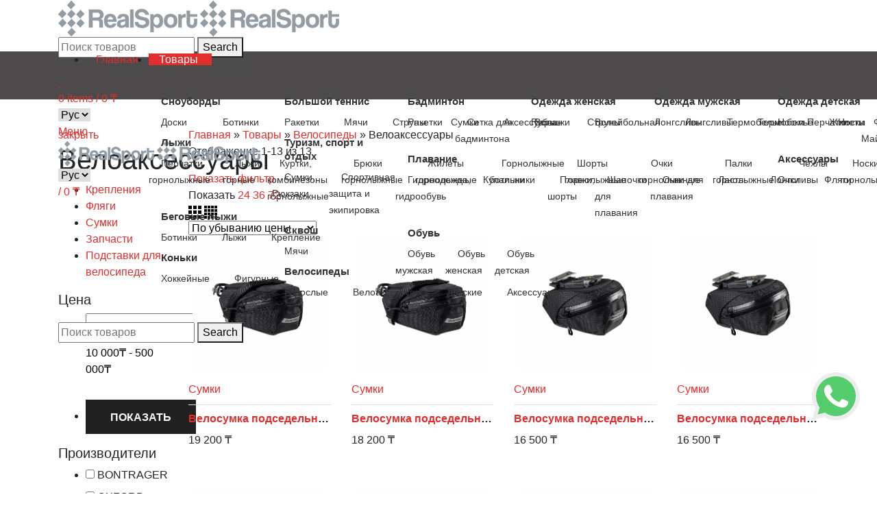

--- FILE ---
content_type: text/html; charset=utf-8
request_url: https://realsport.kz/catalog/veloaksessuary-151/?order=price%20desc
body_size: 30732
content:
<!DOCTYPE html>
<html lang="ru-RU">

<head>
	<meta http-equiv="Content-Type" content="text/html; charset=UTF-8">
	<!-- Google tag (gtag.js) - Google Analytics -->
	
	<link rel="stylesheet" href="https://realsport.kz/admin/template/main/style.css">
	<script src="https://realsport.kz/admin/template/main/script.js" defer></script>
	
	
	
<script async src="https://www.googletagmanager.com/gtag/js?id=UA-236928245-1">
</script>
	
	
	
<script>
  window.dataLayer = window.dataLayer || [];
  function gtag(){dataLayer.push(arguments);}
  gtag('js', new Date());

  gtag('config', 'UA-236928245-1');
</script>
	
	
	<!-- Google tag (gtag.js) --> <script async src="https://www.googletagmanager.com/gtag/js?id=G-QBMMESNB4S"></script> <script> window.dataLayer = window.dataLayer || []; function gtag(){dataLayer.push(arguments);} gtag('js', new Date()); gtag('config', 'G-QBMMESNB4S'); </script>
	
	
	
	
    <meta charset="UTF-8">
    <script>
        window.MSInputMethodContext && document.documentMode && document.write('<script src="js/ie11CustomProperties.min.js"><\/script>');
    </script>

    <!-- Yandex.Metrika counter -->
    <script type="text/javascript" >
     (function(m,e,t,r,i,k,a){m[i]=m[i]||function(){(m[i].a=m[i].a||[]).push(arguments)};
         m[i].l=1*new Date();k=e.createElement(t),a=e.getElementsByTagName(t)[0],k.async=1,k.src=r,a.parentNode.insertBefore(k,a)})
     (window, document, "script", "https://mc.yandex.ru/metrika/tag.js", "ym");

     ym(88840568, "init", {
        clickmap:true,
        trackLinks:true,
        accurateTrackBounce:true
    });
</script>
<noscript><div><img src="https://mc.yandex.ru/watch/88840568" style="position:absolute; left:-9999px;" alt="" /></div></noscript>
<!-- /Yandex.Metrika counter -->

<!-- Top100 (Kraken) Counter -->
<script>
    (function (w, d, c) {
        (w[c] = w[c] || []).push(function() {
            var options = {
                project: 7646396,
            };
            try {
                w.top100Counter = new top100(options);
            } catch(e) { }
        });
        var n = d.getElementsByTagName("script")[0],
        s = d.createElement("script"),
        f = function () { n.parentNode.insertBefore(s, n); };
        s.type = "text/javascript";
        s.async = true;
        s.src =
        (d.location.protocol == "https:" ? "https:" : "http:") +
        "//st.top100.ru/top100/top100.js";

        if (w.opera == "[object Opera]") {
            d.addEventListener("DOMContentLoaded", f, false);
        } else { f(); }
    })(window, document, "_top100q");
</script>
<noscript>
  <img src="//counter.rambler.ru/top100.cnt?pid=7646396" alt="Топ-100" />
</noscript>
<!-- END Top100 (Kraken) Counter -->

<meta name="google-site-verification" content="jqqauh2yfMtBvpU8tn6qukMScY4bkmIiR9sb2_Zdst8" />
<link href="/favicon.svg" rel="icon" />

<title>Велоаксессуары, аксессуары для велосипедов купить в Алматы, в интернет-магазине Realsport</title>
<meta name="description" content="В нашем магазине предложен широкий ассортимент велоаксессуаров и велопринадлежностей, - колеса, покрышки, камеры, крылья, багажники, сиденья, фляги, флягодержатели, велосумки, зеркала, велокомпьютеры, фонари, насосы, светоотражатели и многие другие велоаксессуары в различных ценовых категориях от известных производителей. - Купить в Алматы, в интернет-магазине Realsport. ✔ Доставка по всему миру. ✔ Лучшие цены. ⭐ Гарантия качества. ✔ Интернет-магазин RealSport. ☎ +7 (727) 266-33-33.">
<meta name="keywords" content="аксессуары +для велосипеда, купить аксессуары +для велосипеда, необходимые аксессуары +для велосипеда, аксессуары +для детского велосипеда, магазин аксессуаров +для велосипеда, нужные аксессуары +для велосипеда">
<link rel='stylesheet' href='/admin/template/main/css/wc-blocks-vendors-style.css?ver=5.5.1' type='text/css' media='all' />
<link rel='stylesheet' href='/admin/template/main/css/wc-blocks-style.css?ver=5.5.1' type='text/css' media='all' />
<link rel='stylesheet' href='/admin/template/main/css/ddwc-public.min.css?ver=3.2.1' type='text/css' media='all' />
<link rel="stylesheet" href="/admin/template/main/css/font/css/all.css">
<link rel="stylesheet" href="/admin/template/main/css/swiper-bundle.min.css" />
<link rel='stylesheet' href='/admin/template/main/css/main.css?ver=1.0.7' type='text/css' media='all' />
<link rel="stylesheet" href="https://realsport.kz/admin/template/main/style.css">
	<script src="https://realsport.kz/admin/template/main/script.js" defer></script>
<style id='woocommerce-inline-inline-css' type='text/css'>
.woocommerce form .form-row .required {
    visibility: visible;
}
</style>
<link rel="stylesheet" href="/upload/js/easy-autocomplete.min.css">
<link rel="stylesheet" href="/upload/js/easy-autocomplete.themes.min.css">
<link rel="stylesheet" href="/upload/js/animate.css">
<link rel="stylesheet" href="/upload/js/slider/css/ion.rangeSlider.min.css"/>
<link rel='stylesheet' href='/admin/template/main/css/customize-table.min.css?ver=2.3.8' type='text/css' media='all' />
<link rel='stylesheet' href='/admin/template/main/css/frontend.css?ver=5.8.1' type='text/css' media='all' />
<link rel='stylesheet' href='/admin/template/main/css/frontend1.css?ver=2.1.2' type='text/css' media='all' />
<link rel='stylesheet' href='/admin/template/main/css/js_composer.min.css?ver=6.7.0' type='text/css' media='all' />
<link rel='stylesheet' href='/admin/template/main/css/awdr_style.min.css?ver=2.3.8' type='text/css' media='all' />
<link rel="stylesheet" href="/upload/js/bootstrap.min.css">
<link rel='stylesheet' href='/admin/template/main/wp-content/themes/woodmart/style.min.css?ver=6.1.4' type='text/css' media='all' />
<link rel='stylesheet' href='/admin/template/main/wp-content/themes/woodmart/css/parts/int-wpml.min.css?ver=6.1.4' type='text/css' media='all' />
<link rel='stylesheet' href='/admin/template/main/css/xts-theme_settings_default-1633003796.css?ver=6.1.4' type='text/css' media='all' />
<link rel='stylesheet' href='https://fonts.googleapis.com/css?family=Jost%3A400%2C600%2C800%2C500%7CMontserrat%3A400%2C600%2C700&#038;ver=6.1.4' type='text/css' media='all' />

<meta name="viewport" content="width=device-width, initial-scale=1.0, maximum-scale=1.0, user-scalable=no">
<link href="/admin/template/main/wp-content/themes/woodmart/fonts/woodmart-font.woff?v=6.1.4" type="font/woff">
<link href="/admin/template/main/wp-content/themes/woodmart/fonts/woodmart-font.woff2?v=6.1.4" type="font/woff2" >
<noscript>
    <style>.woocommerce-product-gallery{ opacity: 1 !important; }</style>
</noscript>

<style type="text/css" id="wp-custom-css">
.products .product-grid-item .yith-par-message {
    background-color: #ffffff !important;
}

.related-products .product-grid-item .yith-par-message {
    background-color: #ffffff !important;
}


#wd-5fabad5ae360d .info-box-title {
    line-height: 50px;
    font-size: 36px;
}

#wd-5fabad5ae360d .info-box-inner {
    line-height: 28px;
    font-size: 18px;
}

#wd-5fabaf8890f4b .info-box-title {
    line-height: 50px;
    font-size: 36px;
}

#wd-5fd300ce37f8d.tabs-design-simple .products-tabs-title li.active-tab-title {
    color: #e22d2d;
}

#wd-5fd300ce37f8d.tabs-design-simple .owl-nav>div:hover {
    color: #e22d2d;
}

#wd-5fd300ce37f8d.tabs-design-simple .wrap-loading-arrow>div:not(.disabled):hover {
    color: #e22d2d;
}

#wd-5fd300ce37f8d.tabs-design-simple .tabs-name {
    border-color: #e22d2d !important;
}

#wd-5fd300ce37f8d.tabs-design-default .products-tabs-title .tab-label:after {
    background-color: #e22d2d !important;
}

#wd-5fd300ce37f8d.tabs-design-alt .products-tabs-title .tab-label:after {
    background-color: #e22d2d !important;
}

#wd-5feaf5c9da09f .info-box-title {
    line-height: 58px;
    font-size: 48px;
}

#wd-5feaf5c9da09f .info-box-inner {
    line-height: 28px;
    font-size: 18px;
}

#wd-5fabaf6e6e4f3 .info-box-title {
    line-height: 58px;
    font-size: 48px;
}

#wd-5fabaf6e6e4f3 .info-box-inner {
    line-height: 28px;
    font-size: 18px;
}

#wd-5f9fc74fd8711.tabs-design-simple .products-tabs-title li.active-tab-title {
    color: #e22d2d;
}

#wd-5f9fc74fd8711.tabs-design-simple .owl-nav>div:hover {
    color: #e22d2d;
}

#wd-5f9fc74fd8711.tabs-design-simple .wrap-loading-arrow>div:not(.disabled):hover {
    color: #e22d2d;
}

#wd-5f9fc74fd8711.tabs-design-simple .tabs-name {
    border-color: #e22d2d !important;
}

#wd-5f9fc74fd8711.tabs-design-default .products-tabs-title .tab-label:after {
    background-color: #e22d2d !important;
}

#wd-5f9fc74fd8711.tabs-design-alt .products-tabs-title .tab-label:after {
    background-color: #e22d2d !important;
}

#wd-5fabaecee1c04 .info-box-title {
    line-height: 58px;
    font-size: 48px;
}

#wd-5fabaecee1c04 .info-box-inner {
    line-height: 28px;
    font-size: 18px;
}

#wd-5fabaf34cd5d6 .info-box-title {
    line-height: 58px;
    font-size: 48px;
}

#wd-5fabaf34cd5d6 .info-box-inner {
    line-height: 28px;
    font-size: 18px;
}

#wd-5fad648f8d3a6 .banner-title {
    color: #ffffff;
	display: none;
}

#wd-5fad64977bf87 .banner-title {
    color: #ffffff;
}

#wd-5fabb00b76b40 .info-box-title {
    line-height: 50px;
    font-size: 36px;
}

#wd-5fabb00b76b40 .info-box-inner {
    line-height: 28px;
    font-size: 18px;
}

#wd-5fabaf8890f4b .info-box-title {
    line-height: 50px;
    font-size: 36px;
}

#wd-5fabaf8890f4b .info-box-inner {
    line-height: 28px;
    font-size: 18px;
}

#wd-5fad635818690 .banner-title {
    color: #ffffff;
    display: none;
}

#wd-6135fc0802867 .banner-title {
    color: #ffffff;
}

#wd-5fad6426daf8e .banner-title {
    color: #ffffff;
}

#wd-5fad642e175c0 .banner-title {
    color: #ffffff;
}

@media (max-width: 767px) {
    #wd-5fabad5ae360d .info-box-title {
        line-height: 36px;
        font-size: 26px;
    }

    #wd-5fabad5ae360d .info-box-inner {
        line-height: 26px;
        font-size: 16px;
    }

    #wd-5feaf5c9da09f .info-box-title {
        line-height: 36px;
        font-size: 26px;
    }

    #wd-5feaf5c9da09f .info-box-inner {
        line-height: 26px;
        font-size: 16px;
    }

    #wd-5fabaf6e6e4f3 .info-box-title {
        line-height: 36px;
        font-size: 26px;
    }

    #wd-5fabaf6e6e4f3 .info-box-inner {
        line-height: 26px;
        font-size: 16px;
    }

    #wd-5fabaecee1c04 .info-box-title {
        line-height: 36px;
        font-size: 26px;
    }

    #wd-5fabaecee1c04 .info-box-inner {
        line-height: 26px;
        font-size: 16px;
    }

    #wd-5fabaf34cd5d6 .info-box-title {
        line-height: 36px;
        font-size: 26px;
    }

    #wd-5fabaf34cd5d6 .info-box-inner {
        line-height: 26px;
        font-size: 16px;
    }

    #wd-5fabb00b76b40 .info-box-title {
        line-height: 36px;
        font-size: 26px;
    }

    #wd-5fabb00b76b40 .info-box-inner {
        line-height: 26px;
        font-size: 16px;
    }

    #wd-5fabaf8890f4b .info-box-title {
        line-height: 36px;
        font-size: 26px;
    }

    #wd-5fabaf8890f4b .info-box-inner {
        line-height: 26px;
        font-size: 16px;
    }
}


.vc_custom_1605179786850 {
    margin-top: -30px !important;
    border-radius: 25px !important;
}

.vc_custom_1604309825851 {
    margin-top: 50px !important;
}

.vc_custom_1609233986704 {
    margin-top: 50px !important;
}

.vc_custom_1604309825851 {
    margin-top: 50px !important;
}

.vc_custom_1604309423597 {
    margin-top: 50px !important;
}

.vc_custom_1604309423597 {
    margin-top: 50px !important;
}

.vc_custom_1604309928611 {
    margin-top: 50px !important;
}

.vc_custom_1604309916709 {
    margin-top: 50px !important;
}

.vc_custom_1604309904255 {
    margin-top: 50px !important;
}

.vc_custom_1604309825851 {
    margin-top: 50px !important;
}

.vc_custom_1604306731861 {
    margin-top: 25px !important;
}

.vc_custom_1617381585756 {
    margin-bottom: -34px !important;
    background-color: #efefef !important;
}

.vc_custom_1617381428975 {
    margin-bottom: -41px !important;
}

.vc_custom_1605171630512 {
    border-radius: 25px !important;
}

</style>
<noscript>
    <style> .wpb_animate_when_almost_visible { opacity: 1; }</style>
</noscript>
<style data-type="wd-style-header_233667">
.whb-top-bar .wd-dropdown {
    margin-top: 5px;
}

.whb-top-bar .wd-dropdown:after {
    height: 15px;
}


.whb-header-bottom .wd-dropdown {
    margin-top: 15px;
}

.whb-header-bottom .wd-dropdown:after {
    height: 25px;
}


.whb-header .whb-header-bottom .wd-header-cats {
    margin-top: -0px;
    margin-bottom: -0px;
    height: calc(100% + 0px);
}


@media (min-width: 1025px) {
    .whb-top-bar-inner {
        height: 50px;
        max-height: 50px;
    }

    .whb-sticked .whb-top-bar-inner {
        height: 70px;
        max-height: 70px;
    }

    .whb-general-header-inner {
        height: 75px;
        max-height: 75px;
    }

    .whb-sticked .whb-general-header-inner {
        height: 75px;
        max-height: 75px;
    }

    .whb-header-bottom-inner {
        height: 70px;
        max-height: 70px;
    }

    .whb-sticked .whb-header-bottom-inner {
        height: 70px;
        max-height: 70px;
    }


}

@media (max-width: 1024px) {
    .whb-top-bar-inner {
        height: 40px;
        max-height: 40px;
    }

    .whb-general-header-inner {
        height: 60px;
        max-height: 60px;
    }

    .whb-header-bottom-inner {
        height: 70px;
        max-height: 70px;
    }


}

.whb-top-bar {
    background-color: rgba(76, 74, 75, 1);
}

.whb-general-header {
    border-color: rgba(232, 232, 232, 1);border-bottom-width: 0px;border-bottom-style: solid;
}

.whb-header-bottom {
    background-color: rgba(76, 74, 75, 1);border-color: rgba(232, 232, 232, 1);border-bottom-width: 0px;border-bottom-style: solid;
}
</style>
<link rel='stylesheet' id='vc_font_awesome_5_shims-css' href='/admin/template/main/css/v4-shims.min.css?ver=6.7.0' type='text/css' media='all' />

<link rel='stylesheet' id='metaslider-nivo-slider-css' href='/admin/template/main/css/nivo-slider.css?ver=3.23.0' type='text/css' media='all' property='stylesheet' />
<link rel='stylesheet' id='metaslider-public-css' href='/admin/template/main/css/public.css?ver=3.23.0' type='text/css' media='all' property='stylesheet' />
<link rel='stylesheet' id='metaslider-nivo-slider-default-css' href='/admin/template/main/css/default.css?ver=3.23.0' type='text/css' media='all' property='stylesheet' />
<link rel='stylesheet' id='rs-plugin-settings-css' href='/admin/template/main/css/rs6.css?ver=6.5.6' type='text/css' media='all' />
<link rel="stylesheet" href="/admin/template/main/js/slick/slick.css">
<link rel="stylesheet" href="/admin/template/main/js/slick/slick-theme.css">
<style id='rs-plugin-settings-inline-css' type='text/css'>
#rs-demo-id {}
.wd-tools-element>a.phone{
    font-size: 18px;
    height: 25px;
}
.wd-tools-element:hover>a {
    color: var(--wd-header-el-color);
}
.wd-tools-element>a:hover {
    color: var(--wd-header-el-color-hover);
}

header .wd-nav{
    display: flex;
    width: 100%;
    justify-content:space-between;
}
.wd-nav.wd-style-separated>li:not(:last-child):after{
    display: none;
}
.wd-nav-main>li>a, .wd-nav-secondary>li>a {
    height: 70px;
}
.wd-dropdown-cats{
    width: 200px;
}

.section-slider{
    margin-top: -40px;
}

</style>
<style>
.mt-5{
    margin-top: 3rem;
}
.product-grid-item .hover-img img, .product-grid-item .product-image-link img {
    max-width: 100%;
    width: auto;
    max-height:100%;
    height: auto;
}
.product-grid-item .product-element-top>.product-image-link{
    height: 240px;
    margin-bottom: 1rem;
    display: flex;
    align-items: center;
    justify-content: center;
}

#wd-5fabb00b76b40 .info-box-title {
    line-height: 50px;
    font-size: 36px;
}

.d-none {
    display: none !important;
}

.d-block {
    display: block !important;
}



.metaslider .theme-default .nivo-directionNav a{
    height: 40px;
}

.swiper-button-next, .swiper-button-prev{
    color: #fff;
}

.swiper img{
    max-width:100% !important
}

@media screen and (min-width:767px) {
    .d-sm-none {
        display: none !important;
    }
    .d-sm-block {
        display: block !important;
    }
}


.irs-single{
    display: none;
}
.irs--flat .irs-line {
    top: 25px;
    height: 2px;
    background-color: #e1e4e9;
    border-radius: 4px;
}
.irs--flat .irs-min, .irs--flat .irs-max, .irs--flat .irs-from, .irs--flat .irs-to, .irs--flat .irs-single{
    display: none;
}
.irs--flat .irs-bar {
    top: 25px;
    height: 2px;
    background-color: rgba(0, 0, 0, 1);
}

.irs--flat .irs-handle {
    top: 19px;
    width: 16px;
    height: 14px;
    background-color: transparent;
}
.irs--flat .irs-handle>i:first-child{
    width: 4px;
}

.wd-action-btn.wd-style-text>a:before{
    display: none;
}
.wd-action-btn.wd-style-text>a:after{
    display: none;
}
.breadcrumbs a, .breadcrumbs span, .yoast-breadcrumb a, .yoast-breadcrumb span{
    font-weight: 300;
}

.wd-products-per-page .per-page-title{
    font-weight: 300;
}

.wd-action-btn.wd-style-text>a{
    line-height: 19px;
    display: inline-block;
}

.pagi-nav > span >span {
    display: inline-block;
    height: 30px;
    line-height: 30px;
    padding:0 10px;
}


nav[class*="-pagination"] ul {
    display: inline-block;
    font-size: 16px;
}

.pagi-nav {
    border-top: 2px solid #ebebeb;
    margin-top: 20px;
    padding-top: 30px;
    text-align: center;
}

.pagi-nav a {
    display: inline-block;
    height: 30px;
    line-height: 30px;
    padding: 0 10px;
    text-align: center;
}

.pagi-nav .current {
    background-color: #222;
    color: #fff;
    display: inline-block;
    width: 30px;
    height: 30px;
    line-height: 30px;
    text-align: center;
}

.fancybox-inner{
    left: 20px !important;
    right: 20px !important;
}

.quick-shop-wrapper, .quick-view{
    display: none;
}

.mt-3{
    margin-top: 1rem !important;
}
.wd-5fe455a7b797f .woodmart-text-block {
    line-height: 28px;
    font-size: 18px;
    padding-bottom: 3rem;
}

.wd-5fe455a7b797f .woodmart-text-block h1, .wd-5fe455a7b797f .woodmart-text-block h2,.wd-5fe455a7b797f .woodmart-text-block h3, .wd-5fe455a7b797f .woodmart-text-block h4, .wd-5fe455a7b797f .woodmart-text-block h5{
    color: #000;
    font-weight: 600;
}

.wd-5fe455a7b797f .woodmart-text-block h1{
    font-size: 30px;
}

.wd-5fe455a7b797f .woodmart-text-block h2{
    font-size: 26px;
}

.wd-5fe455a7b797f .woodmart-text-block h3{
    font-size: 24px;
}

.wd-5fe455a7b797f .woodmart-text-block h4{
    font-size: 20px;
}

.wd-5fe455a7b797f .woodmart-text-block h5{
    font-size: 18px;
}
.page-item.active .page-link {
    z-index: 3;
    color: #fff;
    background-color: #000;
    border-color: #000;
}

login1 .modal-content {
    float: left;
    width: 100%;
    padding: 30px;
    box-shadow: none;
    border: 3px solid #fafafa;
    background: #fff;
}

.login1 .user-box {
    float: left;
    width: 100%;
}

.modal-content h3 {
    margin: 0px 0px 20px;
}

.login1 form {
    float: left;
    width: 100%;
}

.login1 .input-dec3 {
    margin-bottom: 10px;
}

.input-dec3 {
    float: left;
    width: 100%;
    position: relative;
}

.dialog-footer {
    float: left;
    width: 100%;
    padding-top: 10px;
}

.input-dec3 input[type="text"],
.input-dec3 input[type="email"],
.input-dec3 input[type="password"] {
    padding: 11px 40px 10px 20px;
    border: 0;
    background-color: #f5f5f5;
    width: 100%;
    float: left;
    text-transform: none;
    border-radius: 4px;
}

.input-dec3 i {
    position: absolute;
    top: 0;
    right: 0;
    height: 100%;
    padding: 0 20px;
    color: #e1e1e1;
    font-size: 14px;
    line-height: 41px;
}

.dialog-footer a {
    float: right;
    font-size: 13px;
    color: #c2c2c2;
    line-height: normal;
    margin: 11px 0;
}

.modal-dialog {
    margin: 100px auto 0px;
}

#basket_place .title {
    background-color: #f0f0f0;
}

#basket_place li {
    padding: 0px 0 0px;
    list-style: none;
}

.center-lg {
    text-align: center;
}

.order-item-active {
    display: flex;
    flex-direction: column;
    justify-content: center;
    align-items: center;
    height: 50px;
    background: #65C178;
    color: #fff !important;
}

.order-item {
    display: flex;
    flex-direction: column;
    justify-content: center;
    align-items: center;
    height: 50px;
    text-align: center;
}

.order-item a {
    color: #65C178 !important;
}

.order-item-active a {
    color: #fff !important;
}

p.bold.name {
    font-size: 14px;
    margin-bottom: 2rem;
}

.order-block .title {
    background-color: #f0f0f0;
}

.order-block #basket_place_order li {
    padding: 10px 0 5px;
    list-style: none;
}

.order-block h2 {
    margin-top: 1rem !important;
    margin-bottom: 1rem;
    font-weight: 500;
}

.order-block hr {
    margin: 25px -20px;
}

.order-block .form-control {
    margin-bottom: 1.5rem
}

.btn-primary {
    color: #fff !important;
    background-color: #212121 !important;
    border-color: #212121 !important;
    border-radius: 0px;
    box-shadow: 0 !important;
    outline: 0 !important;
    height: 50px;
    line-height: 50px;
    padding-left: 35px;
    padding-right: 35px;
    padding-top: 0px;
    padding-bottom: 0px;
    text-transform: uppercase;
    font-weight: 600;
    background-image:none !important;
}

.login1 .btn-primary{
    height: 42px;
    line-height:42px;
}

.btn-outline-primary:hover {
    color: #fff;
    background-color: #e22d2d;
    border-color: #e22d2d;
}

.btn-primary:hover {
    opacity: 0.8;
}

.lrm-form .fieldset {
    position: relative;
    margin: 1em 0;
    padding: 0 !important;
    clear: both;
}
.modal-backdrop {
    position: fixed;
    top: 0;
    left: 0;
    z-index: 1040;
    width: 100vw;
    height: 100vh;
    background-color: #000;
}
.modal{
    z-index: 1041
}
.card {
    position: relative;
    display: block;
    margin-bottom: .75rem;
    background-color: #fff;
    border-radius: 0;
    border: 1px solid rgba(0, 0, 0, .125);
}

.card-block {
    padding: 1.25rem;
}

.card {
    box-shadow: 2px 2px 8px 0 rgba(0, 0, 0, .2);
}

.card-block h2 {
    color: #000 !important;
    font-size: 20px;
    font-weight: bold;
    margin: 0px 0px !important;
}

.card-block h3 {
    color: #000 !important;
    font-size: 14px;
    font-weight: bold !important;
    margin-bottom: 1rem !important;
}

.portfolio hr{
    max-width: unset;
}

ul.row{
    padding: 1rem 0px 1rem;
}


.login1 .modal-content{
    padding: 25px;
}

header.whb-header{
    position: fixed;
    left: 0px;
    top: 0px;
    width: 100%;
    z-index:999;
    margin: 0px;
}

body{
    padding-top: 185px;
}
.section-slider {
    margin-top: -40px;
}

.product-grid-item .hover-img img, .product-grid-item .product-image-link img{
    transition: all 0.3s ease;
}

.product-grid-item .hover-img img:hover, .product-grid-item .product-image-link img:hover{
    transform: scale(1.1);
}

.wd-nav.wd-style-separated>li.wide{
    position: static;

}

.wd-header-nav{
    position: relative;
}

.wd-nav.wd-style-separated>li.wide .wd-dropdown-cats {
    width: auto;
    display: inline-block;
    right: auto;
}

header .wd-nav.wd-style-separated>li.wide .wd-nav{
    width: auto;
    margin-right: auto;
}

header .wd-nav.wd-style-separated>li.wide  .wd-nav-vertical>li {
    flex: unset;
    max-width: 180px;
    width: 180px;
    padding-right: 0px;
}


header .wd-nav.wd-style-separated>li.wide  .wd-nav-vertical>li:not(:last-child) {
    border-bottom: 0px solid rgba(129,129,129,.15);
}

header .wd-nav.wd-style-separated>li.wide  .wd-nav-vertical>li a {
    border-bottom: 0px solid rgba(129,129,129,.15);
}


header .wd-nav.wd-style-separated>li.wide .wd-nav-vertical>li>a.bold {
    padding: 12px 18px;
    line-height: 20px;
    color: #333;
    font-size: 15px;
    text-transform: unset;
    font-weight: 700;
}


.wd-nav-vertical>li:hover>a {
    background-color: transparent;
    color: #333;
}
.wd-nav-vertical>li>a:hover {
    background-color: #f9f9f9;
    color: rgba(51,51,51,.9);
}


#menu-main-menu-2>li:hover>a, #menu-main-menu-2>li.active>a{
    background-color:#e22d2d;
    color: #fff;
}

.wd-dropdown{
    transition-delay: 0.3s;
}

.wd-event-hover:hover>.wd-dropdown{
    transition-delay: 0.1s;
}

@media screen and (max-width:767px) {
    .sticky-toolbar-on {
        padding-bottom: 0;
    }
    .info-box-title {
        line-height: 30px !important;
        font-size: 20px !important;
    }
    .woodmart-woocommerce-layered-nav .wd-scroll {
        overflow-y: scroll;
        padding-right: 5px;
        overflow-x: hidden;
    }

    .portfolio h3{
        text-align: center;
    }
    .portfolio h4{
        text-align: center;
    }
    body{
        padding-top: 155px;
    }
    .searchform.wd-style-with-bg .searchsubmit{
        border: 0px;
        border-radius: 0px;
    }
    .wd-side-hidden{
        z-index: 1000
    }
    .login1 .btn-primary{
        margin-top: 1rem;
    }
    .main-page-wrapper {
        margin-top: -55px;
        padding-top: 65px;
        min-height: 50vh;
        background-color: #fff;
    }

    #wd-604ef0a3a772b{
        margin-bottom: 0px !important;
    }

    #wd-604ef0a3a772b .wpb_content_element{
        margin-bottom: 0px !important;
    }
    .woodmart-social-icons{
        margin-bottom: 30px;
    }
    .wd-action-btn.wd-style-text>a {
        line-height: 28px;
        display: inline-block;
    }
}

.wd-header-cart.wd-design-2 .wd-cart-number.active{
    background-color:#e22d2d;
}

.whb-row.whb-header-bottom.scroll .wd-nav-main>li>a{
    height: 50px;
}
.wd-nav-main>li>a{
    transition: all 0.3s ease;
}

.whb-scroll-stick .whb-flex-row {
    transition: height .3s ease;
}

.whb-header-bottom-inner {
    transition: all 0.3s ease;
}

.whb-row.whb-header-bottom.scroll .whb-header-bottom-inner {
    height: 50px;
}

.promo-banner .banner-title {
    display: block;
    margin-bottom: 8px;
    line-height: 1;
}

.promo-banner:hover .banner-image img{
    transform: scale(1.05) !important;
}

#carousel-620 .promo-banner:hover .banner-image img{
    transform: scale(1.05) !important;
}
.promo-banner {
    overflow: visible;
    padding-top: 1rem;

}

.slick-slider *{
 outline: 0px !important;
}
.slick-list, .slick-slider {
 position: relative;
 display: block;
 max-width: 100%;
}

.slick-arrow i{
 width: 24px;
 height: 24px;

}
.slick-arrow{
    position: absolute;
    top: 50%;
    left: -25px;
    transform: translateY(-50%);
    z-index: 100;
    cursor: pointer;
    font-size: 24px;
    color: #000;
}
.slick-arrow.slicknext{
 left: auto;
 right: -25px;
}

.slider-nav .slick-slide img {
    padding: 4px;
    display: inline-block;
    border: 1px solid #fff;
}
.slick-initialized .slick-slide{
    text-align: center;
}

.slider-nav  .slick-current img{
    padding: 4px;
    border: 1px solid #717171;
}

.like-icon.active, .like-icon:hover{
    color: #e22d2d !important;
}
.wd-header-cart.wd-design-2 .wd-cart-number-like, .wd-header-cart.wd-design-5 .wd-cart-number, .wd-tools-element .wd-tools-count {
    position: absolute;
    top: -5px;
    right: -9px;
    z-index: 1;
    width: 15px;
    height: 15px;
    border-radius: 50%;
    background-color: var(--wd-primary-color);
    color: #fff;
    text-align: center;
    letter-spacing: 0;
    font-weight: 400;
    font-size: 9px;
    line-height: 15px;
}
.wd-header-cart.wd-design-2 .wd-cart-number-like.active {
    background-color: #e22d2d;
}

.wd-header-cart .wd-tools-icon.wd-icon-alt.likkkeeee:before {
    content: "\f004";
    font-family: 'Font Awesome 5 Free';
    font-weight: 400;
}

.wd-nav-vertical>li>a {
    padding: 5px 18px;
    line-height: 20px;
    color: #333;
    font-size: 14px;
    text-transform: unset;
    font-weight: 400;
}

header .wd-nav.wd-style-separated>li.wide ul{
    margin: 0px;
    padding:0px;
    list-style: none;
}
header .wd-nav.wd-style-separated>li.wide .wd-nav-vertical li a.bold {
    padding: 12px 18px;
    line-height: 20px;
    color: #333;
    font-size: 15px;
    text-transform: unset;
    font-weight: 700;
    display: block;
}

.wd-nav.wd-style-separated>li.wide .wd-dropdown-cats {
    width: 100%;
    display: inline-block;
    right: auto;
}

.wd-nav>li>a{
    padding-left: 25px;
    padding-right:25px;
}

.wd-tools-element>a{
    white-space: nowrap;
}

@media screen and (max-width: 767px) {
    .slick-arrow{
        position: absolute;
        top: 50%;
        left: -10px;
        transform: translateY(-50%);
        z-index: 100;
        cursor: pointer;
        font-size: 24px;
        color: #000;
    }
    .slick-arrow.slicknext{
     left: auto;
     right: -10px;
 }
	
	
	.obteg {
	width: 100%;
	
	
	}
	
.ell {
  width: 35em;
  height: 35em;
  border: 2px;
  border-radius: 100%; 
  padding: 2.3em;  /* или padding: calc((100% - 100% / 1.4142) / 2);, где 100% = 10em — это значение width, а √2 ≈ 1.4142 */
  box-sizing: border-box;  /* чтобы padding не увеличивал ширину и высоту элемента */
  margin-bottom: 10px; /* Отступ снизу */
  background: #e9eaeb;
  text-align: center;

}
a:link {
    color: #0000d0; /* Цвет ссылок */
    padding: 2px; /* Поля вокруг текста */ 
   }
   a:hover {
    background: #777777; /* Цвет фона под ссылкой */ 
    color: #ffe;  /*Цвет ссылки */ 
   } 
}
	
	
.wd-nav>li>a {
    padding-left: 15px;
    padding-right: 15px;
}
	
.wd-nav-vertical>li>a{
    padding: 4px 18px;
    line-height: 16px;
}
header .wd-nav.wd-style-separated>li.wide .wd-nav-vertical li a.bold{
    padding: 8px 18px;
}
.lang select{
    border:0px;
    color: #000;
}
.skiptranslate {
        display: none !important;
    }

    body {
        top: 0px !important;
    }

</style>	
	
	
	
</head>

<body data-rsssl=1 class="home page-template-default page page-id-57 theme-woodmart woocommerce-no-js wrapper-full-width  form-style-semi-rounded  form-border-width-2 categories-accordion-on woodmart-ajax-shop-on offcanvas-sidebar-mobile notifications-sticky sticky-toolbar-on wpb-js-composer js-comp-ver-6.7.0 vc_responsive">
	
	
	
	<!-- Rating Mail.ru counter -->
    <script type="text/javascript">
        var _tmr = window._tmr || (window._tmr = []);
        _tmr.push({id: "3250687", type: "pageView", start: (new Date()).getTime()});
        (function (d, w, id) {
          if (d.getElementById(id)) return;
          var ts = d.createElement("script"); ts.type = "text/javascript"; ts.async = true; ts.id = id;
          ts.src = "https://top-fwz1.mail.ru/js/code.js";
          var f = function () {var s = d.getElementsByTagName("script")[0]; s.parentNode.insertBefore(ts, s);};
          if (w.opera == "[object Opera]") { d.addEventListener("DOMContentLoaded", f, false); } else { f(); }
      })(document, window, "topmailru-code");
  </script><noscript><div>
    <img src="https://top-fwz1.mail.ru/counter?id=3250687;js=na" style="border:0;position:absolute;left:-9999px;" alt="Top.Mail.Ru" />
</div></noscript>
<!-- //Rating Mail.ru counter -->





<div class="website-wrapper">
	

    <header class="whb-header whb-sticky-shadow whb-scroll-stick whb-sticky-real">
        <div class="whb-main-header">

            <div class="whb-row whb-general-header whb-not-sticky-row whb-without-bg whb-without-border whb-color-dark whb-flex-flex-middle">
                
					
					
						

					
					<div class="container">
						
                    <div class="whb-flex-row whb-general-header-inner">
						
						<!-- новогодняя мотня newyear.html -->
<div class="b-page_newyear">
	<div class="b-page__content">
	<i class="b-head-decor">
		<i class="b-head-decor__inner b-head-decor__inner_n1">
		  <div class="b-ball b-ball_n1 b-ball_bounce" data-note="0"><div class="b-ball__right"></div><div class="b-ball__i"></div></div>
		  <div class="b-ball b-ball_n2 b-ball_bounce" data-note="1"><div class="b-ball__right"></div><div class="b-ball__i"></div></div>
		  <div class="b-ball b-ball_n3 b-ball_bounce" data-note="2"><div class="b-ball__right"></div><div class="b-ball__i"></div></div>
		  <div class="b-ball b-ball_n4 b-ball_bounce" data-note="3"><div class="b-ball__right"></div><div class="b-ball__i"></div></div>
		  <div class="b-ball b-ball_n5 b-ball_bounce" data-note="4"><div class="b-ball__right"></div><div class="b-ball__i"></div></div>
		  <div class="b-ball b-ball_n6 b-ball_bounce" data-note="5"><div class="b-ball__right"></div><div class="b-ball__i"></div></div>
		  <div class="b-ball b-ball_n7 b-ball_bounce" data-note="6"><div class="b-ball__right"></div><div class="b-ball__i"></div></div>
		  <div class="b-ball b-ball_n8 b-ball_bounce" data-note="7"><div class="b-ball__right"></div><div class="b-ball__i"></div></div>
		  <div class="b-ball b-ball_n9 b-ball_bounce" data-note="8"><div class="b-ball__right"></div><div class="b-ball__i"></div></div>
		  <div class="b-ball b-ball_i1"><div class="b-ball__right"></div><div class="b-ball__i"></div></div>
		  <div class="b-ball b-ball_i2"><div class="b-ball__right"></div><div class="b-ball__i"></div></div>
		  <div class="b-ball b-ball_i3"><div class="b-ball__right"></div><div class="b-ball__i"></div></div>
		  <div class="b-ball b-ball_i4"><div class="b-ball__right"></div><div class="b-ball__i"></div></div>
		  <div class="b-ball b-ball_i5"><div class="b-ball__right"></div><div class="b-ball__i"></div></div>
		  <div class="b-ball b-ball_i6"><div class="b-ball__right"></div><div class="b-ball__i"></div></div>
		</i>
		<i class="b-head-decor__inner b-head-decor__inner_n2">
		  <div class="b-ball b-ball_n1 b-ball_bounce" data-note="9"><div class="b-ball__right"></div><div class="b-ball__i"></div></div>
		  <div class="b-ball b-ball_n2 b-ball_bounce" data-note="10"><div class="b-ball__right"></div><div class="b-ball__i"></div></div>
		  <div class="b-ball b-ball_n3 b-ball_bounce" data-note="11"><div class="b-ball__right"></div><div class="b-ball__i"></div></div>
		  <div class="b-ball b-ball_n4 b-ball_bounce" data-note="12"><div class="b-ball__right"></div><div class="b-ball__i"></div></div>
		  <div class="b-ball b-ball_n5 b-ball_bounce" data-note="13"><div class="b-ball__right"></div><div class="b-ball__i"></div></div>
		  <div class="b-ball b-ball_n6 b-ball_bounce" data-note="14"><div class="b-ball__right"></div><div class="b-ball__i"></div></div>
		  <div class="b-ball b-ball_n7 b-ball_bounce" data-note="15"><div class="b-ball__right"></div><div class="b-ball__i"></div></div>
		  <div class="b-ball b-ball_n8 b-ball_bounce" data-note="16"><div class="b-ball__right"></div><div class="b-ball__i"></div></div>
		  <div class="b-ball b-ball_n9 b-ball_bounce" data-note="17"><div class="b-ball__right"></div><div class="b-ball__i"></div></div>
		  <div class="b-ball b-ball_i1"><div class="b-ball__right"></div><div class="b-ball__i"></div></div>
		  <div class="b-ball b-ball_i2"><div class="b-ball__right"></div><div class="b-ball__i"></div></div>
		  <div class="b-ball b-ball_i3"><div class="b-ball__right"></div><div class="b-ball__i"></div></div>
		  <div class="b-ball b-ball_i4"><div class="b-ball__right"></div><div class="b-ball__i"></div></div>
		  <div class="b-ball b-ball_i5"><div class="b-ball__right"></div><div class="b-ball__i"></div></div>
		  <div class="b-ball b-ball_i6"><div class="b-ball__right"></div><div class="b-ball__i"></div></div>
		</i>
		<i class="b-head-decor__inner b-head-decor__inner_n3">
		  <div class="b-ball b-ball_n1 b-ball_bounce" data-note="18"><div class="b-ball__right"></div><div class="b-ball__i"></div></div>
		  <div class="b-ball b-ball_n2 b-ball_bounce" data-note="19"><div class="b-ball__right"></div><div class="b-ball__i"></div></div>
		  <div class="b-ball b-ball_n3 b-ball_bounce" data-note="20"><div class="b-ball__right"></div><div class="b-ball__i"></div></div>
		  <div class="b-ball b-ball_n4 b-ball_bounce" data-note="21"><div class="b-ball__right"></div><div class="b-ball__i"></div></div>
		  <div class="b-ball b-ball_n5 b-ball_bounce" data-note="22"><div class="b-ball__right"></div><div class="b-ball__i"></div></div>
		  <div class="b-ball b-ball_n6 b-ball_bounce" data-note="23"><div class="b-ball__right"></div><div class="b-ball__i"></div></div>
		  <div class="b-ball b-ball_n7 b-ball_bounce" data-note="24"><div class="b-ball__right"></div><div class="b-ball__i"></div></div>
		  <div class="b-ball b-ball_n8 b-ball_bounce" data-note="25"><div class="b-ball__right"></div><div class="b-ball__i"></div></div>
		  <div class="b-ball b-ball_n9 b-ball_bounce" data-note="26"><div class="b-ball__right"></div><div class="b-ball__i"></div></div>
		  <div class="b-ball b-ball_i1"><div class="b-ball__right"></div><div class="b-ball__i"></div></div>
		  <div class="b-ball b-ball_i2"><div class="b-ball__right"></div><div class="b-ball__i"></div></div>
		  <div class="b-ball b-ball_i3"><div class="b-ball__right"></div><div class="b-ball__i"></div></div>
		  <div class="b-ball b-ball_i4"><div class="b-ball__right"></div><div class="b-ball__i"></div></div>
		  <div class="b-ball b-ball_i5"><div class="b-ball__right"></div><div class="b-ball__i"></div></div>
		  <div class="b-ball b-ball_i6"><div class="b-ball__right"></div><div class="b-ball__i"></div></div>
		</i>
		<i class="b-head-decor__inner b-head-decor__inner_n4">
		  <div class="b-ball b-ball_n1 b-ball_bounce" data-note="27"><div class="b-ball__right"></div><div class="b-ball__i"></div></div>
		  <div class="b-ball b-ball_n2 b-ball_bounce" data-note="28"><div class="b-ball__right"></div><div class="b-ball__i"></div></div>
		  <div class="b-ball b-ball_n3 b-ball_bounce" data-note="29"><div class="b-ball__right"></div><div class="b-ball__i"></div></div>
		  <div class="b-ball b-ball_n4 b-ball_bounce" data-note="30"><div class="b-ball__right"></div><div class="b-ball__i"></div></div>
		  <div class="b-ball b-ball_n5 b-ball_bounce" data-note="31"><div class="b-ball__right"></div><div class="b-ball__i"></div></div>
		  <div class="b-ball b-ball_n6 b-ball_bounce" data-note="32"><div class="b-ball__right"></div><div class="b-ball__i"></div></div>
		  <div class="b-ball b-ball_n7 b-ball_bounce" data-note="33"><div class="b-ball__right"></div><div class="b-ball__i"></div></div>
		  <div class="b-ball b-ball_n8 b-ball_bounce" data-note="34"><div class="b-ball__right"></div><div class="b-ball__i"></div></div>
		  <div class="b-ball b-ball_n9 b-ball_bounce" data-note="35"><div class="b-ball__right"></div><div class="b-ball__i"></div></div>
		  <div class="b-ball b-ball_i1"><div class="b-ball__right"></div><div class="b-ball__i"></div></div>
		  <div class="b-ball b-ball_i2"><div class="b-ball__right"></div><div class="b-ball__i"></div></div>
		  <div class="b-ball b-ball_i3"><div class="b-ball__right"></div><div class="b-ball__i"></div></div>
		  <div class="b-ball b-ball_i4"><div class="b-ball__right"></div><div class="b-ball__i"></div></div>
		  <div class="b-ball b-ball_i5"><div class="b-ball__right"></div><div class="b-ball__i"></div></div>
		  <div class="b-ball b-ball_i6"><div class="b-ball__right"></div><div class="b-ball__i"></div></div>
		</i>
		<i class="b-head-decor__inner b-head-decor__inner_n5">
		  <div class="b-ball b-ball_n1 b-ball_bounce" data-note="0"><div class="b-ball__right"></div><div class="b-ball__i"></div></div>
		  <div class="b-ball b-ball_n2 b-ball_bounce" data-note="1"><div class="b-ball__right"></div><div class="b-ball__i"></div></div>
		  <div class="b-ball b-ball_n3 b-ball_bounce" data-note="2"><div class="b-ball__right"></div><div class="b-ball__i"></div></div>
		  <div class="b-ball b-ball_n4 b-ball_bounce" data-note="3"><div class="b-ball__right"></div><div class="b-ball__i"></div></div>
		  <div class="b-ball b-ball_n5 b-ball_bounce" data-note="4"><div class="b-ball__right"></div><div class="b-ball__i"></div></div>
		  <div class="b-ball b-ball_n6 b-ball_bounce" data-note="5"><div class="b-ball__right"></div><div class="b-ball__i"></div></div>
		  <div class="b-ball b-ball_n7 b-ball_bounce" data-note="6"><div class="b-ball__right"></div><div class="b-ball__i"></div></div>
		  <div class="b-ball b-ball_n8 b-ball_bounce" data-note="7"><div class="b-ball__right"></div><div class="b-ball__i"></div></div>
		  <div class="b-ball b-ball_n9 b-ball_bounce" data-note="8"><div class="b-ball__right"></div><div class="b-ball__i"></div></div>
		  <div class="b-ball b-ball_i1"><div class="b-ball__right"></div><div class="b-ball__i"></div></div>
		  <div class="b-ball b-ball_i2"><div class="b-ball__right"></div><div class="b-ball__i"></div></div>
		  <div class="b-ball b-ball_i3"><div class="b-ball__right"></div><div class="b-ball__i"></div></div>
		  <div class="b-ball b-ball_i4"><div class="b-ball__right"></div><div class="b-ball__i"></div></div>
		  <div class="b-ball b-ball_i5"><div class="b-ball__right"></div><div class="b-ball__i"></div></div>
		  <div class="b-ball b-ball_i6"><div class="b-ball__right"></div><div class="b-ball__i"></div></div>
		</i>
		<i class="b-head-decor__inner b-head-decor__inner_n6">
		  <div class="b-ball b-ball_n1 b-ball_bounce" data-note="9"><div class="b-ball__right"></div><div class="b-ball__i"></div></div>
		  <div class="b-ball b-ball_n2 b-ball_bounce" data-note="10"><div class="b-ball__right"></div><div class="b-ball__i"></div></div>
		  <div class="b-ball b-ball_n3 b-ball_bounce" data-note="11"><div class="b-ball__right"></div><div class="b-ball__i"></div></div>
		  <div class="b-ball b-ball_n4 b-ball_bounce" data-note="12"><div class="b-ball__right"></div><div class="b-ball__i"></div></div>
		  <div class="b-ball b-ball_n5 b-ball_bounce" data-note="13"><div class="b-ball__right"></div><div class="b-ball__i"></div></div>
		  <div class="b-ball b-ball_n6 b-ball_bounce" data-note="14"><div class="b-ball__right"></div><div class="b-ball__i"></div></div>
		  <div class="b-ball b-ball_n7 b-ball_bounce" data-note="15"><div class="b-ball__right"></div><div class="b-ball__i"></div></div>
		  <div class="b-ball b-ball_n8 b-ball_bounce" data-note="16"><div class="b-ball__right"></div><div class="b-ball__i"></div></div>
		  <div class="b-ball b-ball_n9 b-ball_bounce" data-note="17"><div class="b-ball__right"></div><div class="b-ball__i"></div></div>
		  <div class="b-ball b-ball_i1"><div class="b-ball__right"></div><div class="b-ball__i"></div></div>
		  <div class="b-ball b-ball_i2"><div class="b-ball__right"></div><div class="b-ball__i"></div></div>
		  <div class="b-ball b-ball_i3"><div class="b-ball__right"></div><div class="b-ball__i"></div></div>
		  <div class="b-ball b-ball_i4"><div class="b-ball__right"></div><div class="b-ball__i"></div></div>
		  <div class="b-ball b-ball_i5"><div class="b-ball__right"></div><div class="b-ball__i"></div></div>
		  <div class="b-ball b-ball_i6"><div class="b-ball__right"></div><div class="b-ball__i"></div></div>
		</i>
		<i class="b-head-decor__inner b-head-decor__inner_n7">
		  <div class="b-ball b-ball_n1 b-ball_bounce" data-note="18"><div class="b-ball__right"></div><div class="b-ball__i"></div></div>
		  <div class="b-ball b-ball_n2 b-ball_bounce" data-note="19"><div class="b-ball__right"></div><div class="b-ball__i"></div></div>
		  <div class="b-ball b-ball_n3 b-ball_bounce" data-note="20"><div class="b-ball__right"></div><div class="b-ball__i"></div></div>
		  <div class="b-ball b-ball_n4 b-ball_bounce" data-note="21"><div class="b-ball__right"></div><div class="b-ball__i"></div></div>
		  <div class="b-ball b-ball_n5 b-ball_bounce" data-note="22"><div class="b-ball__right"></div><div class="b-ball__i"></div></div>
		  <div class="b-ball b-ball_n6 b-ball_bounce" data-note="23"><div class="b-ball__right"></div><div class="b-ball__i"></div></div>
		  <div class="b-ball b-ball_n7 b-ball_bounce" data-note="24"><div class="b-ball__right"></div><div class="b-ball__i"></div></div>
		  <div class="b-ball b-ball_n8 b-ball_bounce" data-note="25"><div class="b-ball__right"></div><div class="b-ball__i"></div></div>
		  <div class="b-ball b-ball_n9 b-ball_bounce" data-note="26"><div class="b-ball__right"></div><div class="b-ball__i"></div></div>
		  <div class="b-ball b-ball_i1"><div class="b-ball__right"></div><div class="b-ball__i"></div></div>
		  <div class="b-ball b-ball_i2"><div class="b-ball__right"></div><div class="b-ball__i"></div></div>
		  <div class="b-ball b-ball_i3"><div class="b-ball__right"></div><div class="b-ball__i"></div></div>
		  <div class="b-ball b-ball_i4"><div class="b-ball__right"></div><div class="b-ball__i"></div></div>
		  <div class="b-ball b-ball_i5"><div class="b-ball__right"></div><div class="b-ball__i"></div></div>
		  <div class="b-ball b-ball_i6"><div class="b-ball__right"></div><div class="b-ball__i"></div></div>
		</i>
	</i>
	</div>
</div>
						
						
                        <div class="whb-column whb-col-left whb-visible-lg">
                            <div class="site-logo wd-switch-logo">
                                <a href="/" class="wd-logo wd-main-logo woodmart-logo woodmart-main-logo" rel="home">
                                    <img src="/upload/images/15602_393277_05.png" alt="RealSport"  />
                                </a>
                                <a href="/" class="wd-logo wd-sticky-logo" rel="home">
                                    <img src="/upload/images/15602_393277_05.png" alt="RealSport" />
                                </a>
                            </div>
                        </div>
                        <div class="whb-column whb-col-center whb-visible-lg">
                            <div class="whb-space-element " style="width:30px;"></div>
                            <div class="wd-search-form wd-header-search-form woodmart-search-form">
                                <form role="search" method="get" class="searchform  wd-style-with-bg search-style-with-bg woodmart-ajax-search" action="/catalog/" data-thumbnail="1" data-price="1" data-post_type="product" data-count="10" data-sku="1" data-symbols_count="3">
                                    <input type="text" class="s" id="search" placeholder="Поиск товаров" value="" name="search" title="Поиск товаров" />
                                    <button type="submit" class="searchsubmit">
                                        <span>
                                        Search </span>
                                    </button>
                                </form>
                                <div class="search-results-wrapper">
                                    <div class="wd-dropdown-results wd-scroll wd-dropdown woodmart-search-results">
                                        <div class="wd-scroll-content"></div>
                                    </div>
                                </div>
                            </div>
                        </div>
                        <div class="whb-column whb-col-right whb-visible-lg">
                            <div class="whb-space-element " style="width:30px;"></div>
                            <div class="wd-header-my-account wd-tools-element wd-event-hover  wd-account-style-text my-account-with-text login-side-opener woodmart-header-links woodmart-navigation item-event-hover d-flex menu-simple-dropdown">

                                <strong><a href="tel:+77472663333"><span style="color:#4c4a4b;">+7 747 266-33-33</span></a><span style="color:#4c4a4b;">&nbsp; &nbsp;</span></strong><span style="color:#4c4a4b;"> </span><strong><a href="tel:+77272663333"><span style="color:#4c4a4b;">+7 (727) 266-33-33</span></a></strong>

&nbsp;

                            </div>
                            <div class="whb-space-element " style="width:30px;"></div>
                            <div class="wd-header-cart wd-tools-element wd-design-2 woodmart-cart-alt woodmart-shopping-cart woodmart-cart-design-2">

                                <a href="/user/wishlist/" title="Избранное">
                                    <span class="wd-tools-icon wd-icon-alt woodmart-cart-icon likkkeeee">
                                        <span class="wd-cart-number-like woodmart-cart-number ">0 </span>
                                    </span>

                                </a>

                            </div>
                            <div class="wd-header-cart wd-tools-element wd-design-2 woodmart-cart-alt woodmart-shopping-cart woodmart-cart-design-2">

                                <a href="/shop/cart/" title="Корзина">
                                    <span class="wd-tools-icon wd-icon-alt woodmart-cart-icon">
                                        <span class="wd-cart-number woodmart-cart-number ">0 <span>items</span></span>
                                    </span>
                                    <span class="wd-tools-text woodmart-cart-totals">
                                        <span class="subtotal-divider">/</span>
                                        <span class="wd-cart-subtotal woodmart-cart-subtotal"><span class="woocommerce-Price-amount amount"><bdi>0&nbsp;<span class="woocommerce-Price-currencySymbol">₸</span></bdi></span></span>
                                    </span>

                                </a>

                            </div>
                            <div>
                            <div class="lang">
                                <select name="lang" data-google-lang>
                                    <option value="ru">Pyc</option>
                                    <option value="kk">Қаз</option>
                                </select>
                            </div>
                            </div>
                        </div>
                        <div class="whb-column whb-mobile-left whb-hidden-lg">
                            <div class="wd-tools-element wd-header-mobile-nav wd-style-icon woodmart-burger-icon">

                                <a href="#" rel="nofollow">
                                    <span class="wd-tools-icon woodmart-burger">
                                    </span>
                                    <span class="wd-tools-text">Меню</span>

                                </a>

                            </div>
                            <!--END wd-header-mobile-nav-->
                        </div>
                        <div class="whb-column whb-mobile-center whb-hidden-lg">
                            <div class="site-logo
                            wd-switch-logo">

                            <a href="/" class="wd-logo wd-main-logo woodmart-logo woodmart-main-logo" rel="home">

                                <img src="/upload/images/15602_393277_05.png" alt="RealSport" style="max-width: 140px;" />
                            </a>


                            <a href="/" class="wd-logo wd-sticky-logo" rel="home">

                                <img src="/upload/images/15602_393277_05.png" alt="RealSport" style="max-width: 151px;" />
                            </a>

                        </div>
                    </div>
                    <div class="whb-column whb-mobile-right whb-hidden-lg">
                    <div class="lang">
                                <select name="lang" data-google-lang>
                                    <option value="ru">Pyc</option>
                                    <option value="kk">Қаз</option>
                                </select>
                            </div>
                        <div class="wd-header-cart wd-tools-element wd-design-5  woodmart-shopping-cart woodmart-cart-design-5">

                            <a href="/shop/cart/" title="Корзина">
                                <span class="wd-tools-icon woodmart-cart-icon">
                                    <span class="wd-cart-number woodmart-cart-number ">0 <span>items</span></span>
                                </span>
                                <span class="wd-tools-text woodmart-cart-totals">
                                    <span class="subtotal-divider">/</span>
                                    <span class="wd-cart-subtotal woodmart-cart-subtotal"><span class="woocommerce-Price-amount amount"><bdi>0&nbsp;<span class="woocommerce-Price-currencySymbol">₸</span></bdi></span></span>
                                </span>

                            </a>

                        </div>
                    </div>
                </div>
            </div>
        </div>
        <div class="whb-row whb-header-bottom whb-not-sticky-row whb-with-bg whb-without-border whb-color-light whb-flex-flex-middle whb-with-shadow">
            <div class="container">
                <div class="whb-flex-row whb-header-bottom-inner">

                    <div class="whb-column whb-col-center whb-visible-lg">
                        <div class="wd-header-nav wd-header-main-nav text-left navigation-style-separated" role="navigation">
                            <ul id="menu-main-menu-2" class="menu wd-nav wd-nav-main wd-style-separated">
                                                                                                        <li id="menu-item-41697" class="menu-item   menu-item-41697 menu-simple-dropdown wd-event-hover ">
                                        <a href="/" class="woodmart-nav-link">
                                            <span class="nav-link-text">Главная</span>
                                                                                   </a>
                                                                            </li>
                                                                                                        <li id="menu-item-41697" class="menu-item  active menu-item-41697 menu-simple-dropdown wd-event-hover wide">
                                        <a href="/catalog/" class="woodmart-nav-link">
                                            <span class="nav-link-text">Товары</span>
                                                                                            <i class="fa fa-angle-down" style="margin-left: 5px;"></i>
                                                                                   </a>
                                        
                                            <div class="wd-dropdown wd-dropdown-cats  categories-menu-dropdown ">
                                                <ul id="menu-categories" class="menu wd-nav wd-nav-vertical vertical-navigation">

                                                                                                                                                                        <li><ul class="py-3">
                                                                                                                                                                                                
                                                                    <li id="menu-item-12034" class="menu-item menu-item-12034 menu-simple-dropdown wd-event-hover">
                                                                        <a href="/catalog/snoubord-27/" class="woodmart-nav-link bold">
                                                                            <span class="nav-link-text">Сноуборды</span>
                                                                        </a>

                                                                        <ul id="menu-categories" class="menu wd-nav wd-nav-vertical vertical-navigation">
                                                                            
                                                                                <li id="menu-item-12034" class="menu-item menu-item-12034 menu-simple-dropdown wd-event-hover">
                                                                                    <a href="/catalog/snoubord-doski-28/" class="woodmart-nav-link">
                                                                                        <span class="nav-link-text">Доски</span>
                                                                                    </a>
                                                                                </li>
                                                                            
                                                                                <li id="menu-item-12034" class="menu-item menu-item-12034 menu-simple-dropdown wd-event-hover">
                                                                                    <a href="/catalog/botinki-dlya-snouborda-29/" class="woodmart-nav-link">
                                                                                        <span class="nav-link-text">Ботинки</span>
                                                                                    </a>
                                                                                </li>
                                                                                                                                                    </ul>
                                                                    </li>
                                                                                                                                                                                                                                                                
                                                                    <li id="menu-item-12034" class="menu-item menu-item-12034 menu-simple-dropdown wd-event-hover">
                                                                        <a href="/catalog/lyzhi-41/" class="woodmart-nav-link bold">
                                                                            <span class="nav-link-text">Лыжи</span>
                                                                        </a>

                                                                        <ul id="menu-categories" class="menu wd-nav wd-nav-vertical vertical-navigation">
                                                                            
                                                                                <li id="menu-item-12034" class="menu-item menu-item-12034 menu-simple-dropdown wd-event-hover">
                                                                                    <a href="/catalog/perchatki-gornolyzhnye-2526/" class="woodmart-nav-link">
                                                                                        <span class="nav-link-text">Перчатки горнолыжные </span>
                                                                                    </a>
                                                                                </li>
                                                                            
                                                                                <li id="menu-item-12034" class="menu-item menu-item-12034 menu-simple-dropdown wd-event-hover">
                                                                                    <a href="/catalog/lyzhi-gornye-1001/" class="woodmart-nav-link">
                                                                                        <span class="nav-link-text">Лыжи горные</span>
                                                                                    </a>
                                                                                </li>
                                                                            
                                                                                <li id="menu-item-12034" class="menu-item menu-item-12034 menu-simple-dropdown wd-event-hover">
                                                                                    <a href="/catalog/gornolyzhnye-kurtki-1062/" class="woodmart-nav-link">
                                                                                        <span class="nav-link-text">Куртки, комбинезоны горнолыжные </span>
                                                                                    </a>
                                                                                </li>
                                                                            
                                                                                <li id="menu-item-12034" class="menu-item menu-item-12034 menu-simple-dropdown wd-event-hover">
                                                                                    <a href="/catalog/bryuki-gornolyzhnye-1056/" class="woodmart-nav-link">
                                                                                        <span class="nav-link-text">Брюки горнолыжные </span>
                                                                                    </a>
                                                                                </li>
                                                                            
                                                                                <li id="menu-item-12034" class="menu-item menu-item-12034 menu-simple-dropdown wd-event-hover">
                                                                                    <a href="/catalog/jilety-gornolyzhnye-1072/" class="woodmart-nav-link">
                                                                                        <span class="nav-link-text">Жилеты горнолыжные</span>
                                                                                    </a>
                                                                                </li>
                                                                            
                                                                                <li id="menu-item-12034" class="menu-item menu-item-12034 menu-simple-dropdown wd-event-hover">
                                                                                    <a href="/catalog/gornolyzhnye-botinki-42/" class="woodmart-nav-link">
                                                                                        <span class="nav-link-text">Горнолыжные ботинки</span>
                                                                                    </a>
                                                                                </li>
                                                                            
                                                                                <li id="menu-item-12034" class="menu-item menu-item-12034 menu-simple-dropdown wd-event-hover">
                                                                                    <a href="/catalog/shorty-gornolyzhnye-2489/" class="woodmart-nav-link">
                                                                                        <span class="nav-link-text">Шорты горнолыжные</span>
                                                                                    </a>
                                                                                </li>
                                                                            
                                                                                <li id="menu-item-12034" class="menu-item menu-item-12034 menu-simple-dropdown wd-event-hover">
                                                                                    <a href="/catalog/ochki-gornolyzhnye-999/" class="woodmart-nav-link">
                                                                                        <span class="nav-link-text">Очки горнолыжные </span>
                                                                                    </a>
                                                                                </li>
                                                                            
                                                                                <li id="menu-item-12034" class="menu-item menu-item-12034 menu-simple-dropdown wd-event-hover">
                                                                                    <a href="/catalog/palki-gornolyzhnye-1502/" class="woodmart-nav-link">
                                                                                        <span class="nav-link-text">Палки горнолыжные</span>
                                                                                    </a>
                                                                                </li>
                                                                            
                                                                                <li id="menu-item-12034" class="menu-item menu-item-12034 menu-simple-dropdown wd-event-hover">
                                                                                    <a href="/catalog/chehly-1052/" class="woodmart-nav-link">
                                                                                        <span class="nav-link-text">Чехлы</span>
                                                                                    </a>
                                                                                </li>
                                                                            
                                                                                <li id="menu-item-12034" class="menu-item menu-item-12034 menu-simple-dropdown wd-event-hover">
                                                                                    <a href="/catalog/noski-gornolyzhnye-2645/" class="woodmart-nav-link">
                                                                                        <span class="nav-link-text">Носки горнолыжные</span>
                                                                                    </a>
                                                                                </li>
                                                                            
                                                                                <li id="menu-item-12034" class="menu-item menu-item-12034 menu-simple-dropdown wd-event-hover">
                                                                                    <a href="/catalog/shlemi-gornolyjnie-1583/" class="woodmart-nav-link">
                                                                                        <span class="nav-link-text">Шлемы горнолыжные</span>
                                                                                    </a>
                                                                                </li>
                                                                                                                                                    </ul>
                                                                    </li>
                                                                                                                                                                                                                                                                
                                                                    <li id="menu-item-12034" class="menu-item menu-item-12034 menu-simple-dropdown wd-event-hover">
                                                                        <a href="/catalog/beglyzhi-247/" class="woodmart-nav-link bold">
                                                                            <span class="nav-link-text">Беговые лыжи</span>
                                                                        </a>

                                                                        <ul id="menu-categories" class="menu wd-nav wd-nav-vertical vertical-navigation">
                                                                            
                                                                                <li id="menu-item-12034" class="menu-item menu-item-12034 menu-simple-dropdown wd-event-hover">
                                                                                    <a href="/catalog/ium-wcs-skate-botinki-2867/" class="woodmart-nav-link">
                                                                                        <span class="nav-link-text">Ботинки</span>
                                                                                    </a>
                                                                                </li>
                                                                            
                                                                                <li id="menu-item-12034" class="menu-item menu-item-12034 menu-simple-dropdown wd-event-hover">
                                                                                    <a href="/catalog/rossignoldeltacompclassicjunior-2879" class="woodmart-nav-link">
                                                                                        <span class="nav-link-text">Лыжи</span>
                                                                                    </a>
                                                                                </li>
                                                                            
                                                                                <li id="menu-item-12034" class="menu-item menu-item-12034 menu-simple-dropdown wd-event-hover">
                                                                                    <a href="/catalog/krepleniyadlyalyzhrossignolstartblack-2876/" class="woodmart-nav-link">
                                                                                        <span class="nav-link-text">Крепление</span>
                                                                                    </a>
                                                                                </li>
                                                                                                                                                    </ul>
                                                                    </li>
                                                                                                                                                                                                                                                                                                                                                                                                                                                                                                                                                                                                                                                                                                                                                                                                                                                                                                                                                                                                                                                                                                                                                                                                                                                                                                                                                                                                                                                                                                                                                                                                                                                                                    
                                                                    <li id="menu-item-12034" class="menu-item menu-item-12034 menu-simple-dropdown wd-event-hover">
                                                                        <a href="/catalog/konki-31/" class="woodmart-nav-link bold">
                                                                            <span class="nav-link-text">Коньки</span>
                                                                        </a>

                                                                        <ul id="menu-categories" class="menu wd-nav wd-nav-vertical vertical-navigation">
                                                                            
                                                                                <li id="menu-item-12034" class="menu-item menu-item-12034 menu-simple-dropdown wd-event-hover">
                                                                                    <a href="/catalog/hokkeynye-konki-2369/" class="woodmart-nav-link">
                                                                                        <span class="nav-link-text">Хоккейные </span>
                                                                                    </a>
                                                                                </li>
                                                                            
                                                                                <li id="menu-item-12034" class="menu-item menu-item-12034 menu-simple-dropdown wd-event-hover">
                                                                                    <a href="/catalog/figurnye-1124/" class="woodmart-nav-link">
                                                                                        <span class="nav-link-text">Фигурные</span>
                                                                                    </a>
                                                                                </li>
                                                                                                                                                    </ul>
                                                                    </li>
                                                                                                                                                                                    </ul></li>
                                                                                                                    <li><ul class="py-3">
                                                                                                                                                                                                                                                                                                                                                                                                                                                                                                                                                                                    
                                                                    <li id="menu-item-12034" class="menu-item menu-item-12034 menu-simple-dropdown wd-event-hover">
                                                                        <a href="/catalog/bolshoy-tennis-196/" class="woodmart-nav-link bold">
                                                                            <span class="nav-link-text">Большой теннис </span>
                                                                        </a>

                                                                        <ul id="menu-categories" class="menu wd-nav wd-nav-vertical vertical-navigation">
                                                                            
                                                                                <li id="menu-item-12034" class="menu-item menu-item-12034 menu-simple-dropdown wd-event-hover">
                                                                                    <a href="/catalog/raketki-dlya-bolshogo-tennisa-256/" class="woodmart-nav-link">
                                                                                        <span class="nav-link-text">Ракетки</span>
                                                                                    </a>
                                                                                </li>
                                                                            
                                                                                <li id="menu-item-12034" class="menu-item menu-item-12034 menu-simple-dropdown wd-event-hover">
                                                                                    <a href="/catalog/myachi-tennisnie-369/" class="woodmart-nav-link">
                                                                                        <span class="nav-link-text">Мячи</span>
                                                                                    </a>
                                                                                </li>
                                                                            
                                                                                <li id="menu-item-12034" class="menu-item menu-item-12034 menu-simple-dropdown wd-event-hover">
                                                                                    <a href="/catalog/struny-tennisnie-279/" class="woodmart-nav-link">
                                                                                        <span class="nav-link-text">Струны</span>
                                                                                    </a>
                                                                                </li>
                                                                            
                                                                                <li id="menu-item-12034" class="menu-item menu-item-12034 menu-simple-dropdown wd-event-hover">
                                                                                    <a href="/catalog/sumki-dlya-tennisa-286/" class="woodmart-nav-link">
                                                                                        <span class="nav-link-text">Сумки</span>
                                                                                    </a>
                                                                                </li>
                                                                            
                                                                                <li id="menu-item-12034" class="menu-item menu-item-12034 menu-simple-dropdown wd-event-hover">
                                                                                    <a href="/catalog/aksessuary-237/" class="woodmart-nav-link">
                                                                                        <span class="nav-link-text">Аксессуары</span>
                                                                                    </a>
                                                                                </li>
                                                                                                                                                    </ul>
                                                                    </li>
                                                                                                                                                                                                                                                                                                                                                                                                                                                                                                                        
                                                                    <li id="menu-item-12034" class="menu-item menu-item-12034 menu-simple-dropdown wd-event-hover">
                                                                        <a href="/catalog/turizm-790/" class="woodmart-nav-link bold">
                                                                            <span class="nav-link-text">Туризм, спорт и отдых </span>
                                                                        </a>

                                                                        <ul id="menu-categories" class="menu wd-nav wd-nav-vertical vertical-navigation">
                                                                            
                                                                                <li id="menu-item-12034" class="menu-item menu-item-12034 menu-simple-dropdown wd-event-hover">
                                                                                    <a href="/catalog/sumki-ryukzaki-sportivnie-792/" class="woodmart-nav-link">
                                                                                        <span class="nav-link-text">Сумки, Рюкзаки</span>
                                                                                    </a>
                                                                                </li>
                                                                            
                                                                                <li id="menu-item-12034" class="menu-item menu-item-12034 menu-simple-dropdown wd-event-hover">
                                                                                    <a href="/catalog/sportivnaya-zachita-i-ekipirovka-805/" class="woodmart-nav-link">
                                                                                        <span class="nav-link-text">Спортивная защита и экипировка </span>
                                                                                    </a>
                                                                                </li>
                                                                                                                                                    </ul>
                                                                    </li>
                                                                                                                                                                                                                                                                
                                                                    <li id="menu-item-12034" class="menu-item menu-item-12034 menu-simple-dropdown wd-event-hover">
                                                                        <a href="/catalog/skvosh-1215/" class="woodmart-nav-link bold">
                                                                            <span class="nav-link-text">Сквош</span>
                                                                        </a>

                                                                        <ul id="menu-categories" class="menu wd-nav wd-nav-vertical vertical-navigation">
                                                                            
                                                                                <li id="menu-item-12034" class="menu-item menu-item-12034 menu-simple-dropdown wd-event-hover">
                                                                                    <a href="/catalog/myachi-tennisnie-369/" class="woodmart-nav-link">
                                                                                        <span class="nav-link-text">Мячи</span>
                                                                                    </a>
                                                                                </li>
                                                                                                                                                    </ul>
                                                                    </li>
                                                                                                                                                                                                                                                                
                                                                    <li id="menu-item-12034" class="menu-item menu-item-12034 menu-simple-dropdown wd-event-hover">
                                                                        <a href="/catalog/velosipedy-49/" class="woodmart-nav-link bold">
                                                                            <span class="nav-link-text">Велосипеды</span>
                                                                        </a>

                                                                        <ul id="menu-categories" class="menu wd-nav wd-nav-vertical vertical-navigation">
                                                                            
                                                                                <li id="menu-item-12034" class="menu-item menu-item-12034 menu-simple-dropdown wd-event-hover">
                                                                                    <a href="/catalog/vzroslye-velosipedy-54/" class="woodmart-nav-link">
                                                                                        <span class="nav-link-text">Взрослые</span>
                                                                                    </a>
                                                                                </li>
                                                                            
                                                                                <li id="menu-item-12034" class="menu-item menu-item-12034 menu-simple-dropdown wd-event-hover">
                                                                                    <a href="/catalog/veloaksessuary-151/" class="woodmart-nav-link">
                                                                                        <span class="nav-link-text">Велоаксессуры</span>
                                                                                    </a>
                                                                                </li>
                                                                            
                                                                                <li id="menu-item-12034" class="menu-item menu-item-12034 menu-simple-dropdown wd-event-hover">
                                                                                    <a href="/catalog/detskie-velosipedy-56/" class="woodmart-nav-link">
                                                                                        <span class="nav-link-text">Детские</span>
                                                                                    </a>
                                                                                </li>
                                                                            
                                                                                <li id="menu-item-12034" class="menu-item menu-item-12034 menu-simple-dropdown wd-event-hover">
                                                                                    <a href="/catalog/veloaksessuary-151/" class="woodmart-nav-link">
                                                                                        <span class="nav-link-text">Аксессуары</span>
                                                                                    </a>
                                                                                </li>
                                                                                                                                                    </ul>
                                                                    </li>
                                                                                                                                                                                                                                                                                                                                                                                                                                                                                                                                                                                                                                                                                                                                                                                                                                                                                                                                                            </ul></li>
                                                                                                                    <li><ul class="py-3">
                                                                                                                                                                                                                                                                                                                                                                                                                                                                                                                                                                                                                                                                                                                
                                                                    <li id="menu-item-12034" class="menu-item menu-item-12034 menu-simple-dropdown wd-event-hover">
                                                                        <a href="/catalog/badminton-246/" class="woodmart-nav-link bold">
                                                                            <span class="nav-link-text">Бадминтон </span>
                                                                        </a>

                                                                        <ul id="menu-categories" class="menu wd-nav wd-nav-vertical vertical-navigation">
                                                                            
                                                                                <li id="menu-item-12034" class="menu-item menu-item-12034 menu-simple-dropdown wd-event-hover">
                                                                                    <a href="/catalog/raketki-dlya-badmintona-247/" class="woodmart-nav-link">
                                                                                        <span class="nav-link-text">Ракетки  </span>
                                                                                    </a>
                                                                                </li>
                                                                            
                                                                                <li id="menu-item-12034" class="menu-item menu-item-12034 menu-simple-dropdown wd-event-hover">
                                                                                    <a href="/catalog/setka-dlya-badmintona-2837/" class="woodmart-nav-link">
                                                                                        <span class="nav-link-text">Сетка для бадминтона</span>
                                                                                    </a>
                                                                                </li>
                                                                            
                                                                                <li id="menu-item-12034" class="menu-item menu-item-12034 menu-simple-dropdown wd-event-hover">
                                                                                    <a href="/catalog/volan-dlya-badmintona-295/" class="woodmart-nav-link">
                                                                                        <span class="nav-link-text">Волан </span>
                                                                                    </a>
                                                                                </li>
                                                                            
                                                                                <li id="menu-item-12034" class="menu-item menu-item-12034 menu-simple-dropdown wd-event-hover">
                                                                                    <a href="/catalog/struny-dlya-raketok-dlya-badmintona-271/" class="woodmart-nav-link">
                                                                                        <span class="nav-link-text">Струны </span>
                                                                                    </a>
                                                                                </li>
                                                                                                                                                    </ul>
                                                                    </li>
                                                                                                                                                                                                                                                                
                                                                    <li id="menu-item-12034" class="menu-item menu-item-12034 menu-simple-dropdown wd-event-hover">
                                                                        <a href="/catalog/plavanie-702/" class="woodmart-nav-link bold">
                                                                            <span class="nav-link-text">Плавание</span>
                                                                        </a>

                                                                        <ul id="menu-categories" class="menu wd-nav wd-nav-vertical vertical-navigation">
                                                                            
                                                                                <li id="menu-item-12034" class="menu-item menu-item-12034 menu-simple-dropdown wd-event-hover">
                                                                                    <a href="/catalog/gidroodezhda-gidroobuv-1880/" class="woodmart-nav-link">
                                                                                        <span class="nav-link-text">Гидроодежда, гидрообувь</span>
                                                                                    </a>
                                                                                </li>
                                                                            
                                                                                <li id="menu-item-12034" class="menu-item menu-item-12034 menu-simple-dropdown wd-event-hover">
                                                                                    <a href="/catalog/kupalniki-703/" class="woodmart-nav-link">
                                                                                        <span class="nav-link-text">Купальники</span>
                                                                                    </a>
                                                                                </li>
                                                                            
                                                                                <li id="menu-item-12034" class="menu-item menu-item-12034 menu-simple-dropdown wd-event-hover">
                                                                                    <a href="/catalog/plavki-shorty-mujskie-747/" class="woodmart-nav-link">
                                                                                        <span class="nav-link-text">Плавки, шорты</span>
                                                                                    </a>
                                                                                </li>
                                                                            
                                                                                <li id="menu-item-12034" class="menu-item menu-item-12034 menu-simple-dropdown wd-event-hover">
                                                                                    <a href="/catalog/shapochki-dlya-plavaniya-739/" class="woodmart-nav-link">
                                                                                        <span class="nav-link-text">Шапочки для плавания</span>
                                                                                    </a>
                                                                                </li>
                                                                            
                                                                                <li id="menu-item-12034" class="menu-item menu-item-12034 menu-simple-dropdown wd-event-hover">
                                                                                    <a href="/catalog/ochki-dlya-plavaniya-714/" class="woodmart-nav-link">
                                                                                        <span class="nav-link-text">Очки для плавания</span>
                                                                                    </a>
                                                                                </li>
                                                                            
                                                                                <li id="menu-item-12034" class="menu-item menu-item-12034 menu-simple-dropdown wd-event-hover">
                                                                                    <a href="/catalog/lasty-712/" class="woodmart-nav-link">
                                                                                        <span class="nav-link-text">Ласты</span>
                                                                                    </a>
                                                                                </li>
                                                                            
                                                                                <li id="menu-item-12034" class="menu-item menu-item-12034 menu-simple-dropdown wd-event-hover">
                                                                                    <a href="/catalog/longslivi-dlay-plavaniya-779/" class="woodmart-nav-link">
                                                                                        <span class="nav-link-text">Лонгсливы</span>
                                                                                    </a>
                                                                                </li>
                                                                                                                                                    </ul>
                                                                    </li>
                                                                                                                                                                                                                                                                                                                                                                                                                                                                                                                                                                                                                                                    
                                                                    <li id="menu-item-12034" class="menu-item menu-item-12034 menu-simple-dropdown wd-event-hover">
                                                                        <a href="/catalog/sportivnaya-obuv-4/" class="woodmart-nav-link bold">
                                                                            <span class="nav-link-text">Обувь</span>
                                                                        </a>

                                                                        <ul id="menu-categories" class="menu wd-nav wd-nav-vertical vertical-navigation">
                                                                            
                                                                                <li id="menu-item-12034" class="menu-item menu-item-12034 menu-simple-dropdown wd-event-hover">
                                                                                    <a href="/catalog/muzhskaya-sportivnaya-obuv-354/" class="woodmart-nav-link">
                                                                                        <span class="nav-link-text">Обувь мужская</span>
                                                                                    </a>
                                                                                </li>
                                                                            
                                                                                <li id="menu-item-12034" class="menu-item menu-item-12034 menu-simple-dropdown wd-event-hover">
                                                                                    <a href="/catalog/jenskaya-sportivnaya-obuv-358/" class="woodmart-nav-link">
                                                                                        <span class="nav-link-text">Обувь женская</span>
                                                                                    </a>
                                                                                </li>
                                                                            
                                                                                <li id="menu-item-12034" class="menu-item menu-item-12034 menu-simple-dropdown wd-event-hover">
                                                                                    <a href="/catalog/sportivnaya-obuv-detskaya-362/" class="woodmart-nav-link">
                                                                                        <span class="nav-link-text">Обувь детская</span>
                                                                                    </a>
                                                                                </li>
                                                                                                                                                    </ul>
                                                                    </li>
                                                                                                                                                                                                                                                                                                                                                                                                                                                                                                                                                                                                                                                                                                                                                                                                                                </ul></li>
                                                                                                                    <li><ul class="py-3">
                                                                                                                                                                                                                                                                                                                                                                                                                                                                                                                                                                                                                                                                                                                                                                                                                                                                                                                                                                                                                                                                                                                                                                                                                                                                                                                                                                                                                                                                                        
                                                                    <li id="menu-item-12034" class="menu-item menu-item-12034 menu-simple-dropdown wd-event-hover">
                                                                        <a href="/catalog/odezhda-zhenskaya-sportivnaya-472/" class="woodmart-nav-link bold">
                                                                            <span class="nav-link-text">Одежда женская </span>
                                                                        </a>

                                                                        <ul id="menu-categories" class="menu wd-nav wd-nav-vertical vertical-navigation">
                                                                            
                                                                                <li id="menu-item-12034" class="menu-item menu-item-12034 menu-simple-dropdown wd-event-hover">
                                                                                    <a href="/catalog/rubashki-1902/" class="woodmart-nav-link">
                                                                                        <span class="nav-link-text">Рубашки </span>
                                                                                    </a>
                                                                                </li>
                                                                            
                                                                                <li id="menu-item-12034" class="menu-item menu-item-12034 menu-simple-dropdown wd-event-hover">
                                                                                    <a href="/catalog/voleybolnaya-2027/" class="woodmart-nav-link">
                                                                                        <span class="nav-link-text">Волейбольная</span>
                                                                                    </a>
                                                                                </li>
                                                                            
                                                                                <li id="menu-item-12034" class="menu-item menu-item-12034 menu-simple-dropdown wd-event-hover">
                                                                                    <a href="/catalog/longslivy-2037/" class="woodmart-nav-link">
                                                                                        <span class="nav-link-text">Лонгсливы</span>
                                                                                    </a>
                                                                                </li>
                                                                            
                                                                                <li id="menu-item-12034" class="menu-item menu-item-12034 menu-simple-dropdown wd-event-hover">
                                                                                    <a href="/catalog/termobele-2423/" class="woodmart-nav-link">
                                                                                        <span class="nav-link-text">Термобелье</span>
                                                                                    </a>
                                                                                </li>
                                                                            
                                                                                <li id="menu-item-12034" class="menu-item menu-item-12034 menu-simple-dropdown wd-event-hover">
                                                                                    <a href="/catalog/noski-2432/" class="woodmart-nav-link">
                                                                                        <span class="nav-link-text">Носки</span>
                                                                                    </a>
                                                                                </li>
                                                                            
                                                                                <li id="menu-item-12034" class="menu-item menu-item-12034 menu-simple-dropdown wd-event-hover">
                                                                                    <a href="/catalog/perchatki-973/" class="woodmart-nav-link">
                                                                                        <span class="nav-link-text">Перчатки</span>
                                                                                    </a>
                                                                                </li>
                                                                            
                                                                                <li id="menu-item-12034" class="menu-item menu-item-12034 menu-simple-dropdown wd-event-hover">
                                                                                    <a href="/catalog/zhilety-1140/" class="woodmart-nav-link">
                                                                                        <span class="nav-link-text">Жилеты</span>
                                                                                    </a>
                                                                                </li>
                                                                            
                                                                                <li id="menu-item-12034" class="menu-item menu-item-12034 menu-simple-dropdown wd-event-hover">
                                                                                    <a href="/catalog/futbolki-i-mayki-jenskie-475/" class="woodmart-nav-link">
                                                                                        <span class="nav-link-text">Футболки, Майки  </span>
                                                                                    </a>
                                                                                </li>
                                                                            
                                                                                <li id="menu-item-12034" class="menu-item menu-item-12034 menu-simple-dropdown wd-event-hover">
                                                                                    <a href="/catalog/bryuki-jenskie-sportivnie-478/" class="woodmart-nav-link">
                                                                                        <span class="nav-link-text">Брюки  </span>
                                                                                    </a>
                                                                                </li>
                                                                            
                                                                                <li id="menu-item-12034" class="menu-item menu-item-12034 menu-simple-dropdown wd-event-hover">
                                                                                    <a href="/catalog/kofty-jenskie-476/" class="woodmart-nav-link">
                                                                                        <span class="nav-link-text">Кофты  </span>
                                                                                    </a>
                                                                                </li>
                                                                            
                                                                                <li id="menu-item-12034" class="menu-item menu-item-12034 menu-simple-dropdown wd-event-hover">
                                                                                    <a href="/catalog/platya-sportivnie-517/" class="woodmart-nav-link">
                                                                                        <span class="nav-link-text">Платья  </span>
                                                                                    </a>
                                                                                </li>
                                                                            
                                                                                <li id="menu-item-12034" class="menu-item menu-item-12034 menu-simple-dropdown wd-event-hover">
                                                                                    <a href="/catalog/shorty-518/" class="woodmart-nav-link">
                                                                                        <span class="nav-link-text">Шорты </span>
                                                                                    </a>
                                                                                </li>
                                                                            
                                                                                <li id="menu-item-12034" class="menu-item menu-item-12034 menu-simple-dropdown wd-event-hover">
                                                                                    <a href="/catalog/yubki-519/" class="woodmart-nav-link">
                                                                                        <span class="nav-link-text">Юбки </span>
                                                                                    </a>
                                                                                </li>
                                                                            
                                                                                <li id="menu-item-12034" class="menu-item menu-item-12034 menu-simple-dropdown wd-event-hover">
                                                                                    <a href="/catalog/golovnye-ubory-479/" class="woodmart-nav-link">
                                                                                        <span class="nav-link-text">Головные уборы  </span>
                                                                                    </a>
                                                                                </li>
                                                                            
                                                                                <li id="menu-item-12034" class="menu-item menu-item-12034 menu-simple-dropdown wd-event-hover">
                                                                                    <a href="/catalog/kurtki-kostyumy-520/" class="woodmart-nav-link">
                                                                                        <span class="nav-link-text">Куртки, Костюмы  </span>
                                                                                    </a>
                                                                                </li>
                                                                            
                                                                                <li id="menu-item-12034" class="menu-item menu-item-12034 menu-simple-dropdown wd-event-hover">
                                                                                    <a href="/catalog/velomayki-jenskie-524/" class="woodmart-nav-link">
                                                                                        <span class="nav-link-text">Веломайки </span>
                                                                                    </a>
                                                                                </li>
                                                                            
                                                                                <li id="menu-item-12034" class="menu-item menu-item-12034 menu-simple-dropdown wd-event-hover">
                                                                                    <a href="/catalog/veloperchatki-523/" class="woodmart-nav-link">
                                                                                        <span class="nav-link-text">Велоперчатки  </span>
                                                                                    </a>
                                                                                </li>
                                                                                                                                                    </ul>
                                                                    </li>
                                                                                                                                                                                                                                                                                                                                                                                                                                                                                                                                                                                                                                                                                                    </ul></li>
                                                                                                                    <li><ul class="py-3">
                                                                                                                                                                                                                                                                                                                                                                                                                                                                                                                                                                                                                                                                                                                                                                                                                                                                                                                                                                                                                                                                                                                                                                                                                                                                                                                                                                                                                                                                                                                                                                                                                                                                                                                                                                                                                                                                            
                                                                    <li id="menu-item-12034" class="menu-item menu-item-12034 menu-simple-dropdown wd-event-hover">
                                                                        <a href="/catalog/odezhda-muzhskaya-sportivnaya-473/" class="woodmart-nav-link bold">
                                                                            <span class="nav-link-text">Одежда мужская</span>
                                                                        </a>

                                                                        <ul id="menu-categories" class="menu wd-nav wd-nav-vertical vertical-navigation">
                                                                            
                                                                                <li id="menu-item-12034" class="menu-item menu-item-12034 menu-simple-dropdown wd-event-hover">
                                                                                    <a href="/catalog/longslivy-2036/" class="woodmart-nav-link">
                                                                                        <span class="nav-link-text">Лонгсливы</span>
                                                                                    </a>
                                                                                </li>
                                                                            
                                                                                <li id="menu-item-12034" class="menu-item menu-item-12034 menu-simple-dropdown wd-event-hover">
                                                                                    <a href="/catalog/termobele-2420/" class="woodmart-nav-link">
                                                                                        <span class="nav-link-text">Термобелье</span>
                                                                                    </a>
                                                                                </li>
                                                                            
                                                                                <li id="menu-item-12034" class="menu-item menu-item-12034 menu-simple-dropdown wd-event-hover">
                                                                                    <a href="/catalog/perchatki-1722/" class="woodmart-nav-link">
                                                                                        <span class="nav-link-text">Перчатки</span>
                                                                                    </a>
                                                                                </li>
                                                                            
                                                                                <li id="menu-item-12034" class="menu-item menu-item-12034 menu-simple-dropdown wd-event-hover">
                                                                                    <a href="/catalog/futbolki-i-mayki-491/" class="woodmart-nav-link">
                                                                                        <span class="nav-link-text">Футболки, Майки  </span>
                                                                                    </a>
                                                                                </li>
                                                                            
                                                                                <li id="menu-item-12034" class="menu-item menu-item-12034 menu-simple-dropdown wd-event-hover">
                                                                                    <a href="/catalog/bryuki-mujskie-sportivnie-493/" class="woodmart-nav-link">
                                                                                        <span class="nav-link-text">Брюки  </span>
                                                                                    </a>
                                                                                </li>
                                                                            
                                                                                <li id="menu-item-12034" class="menu-item menu-item-12034 menu-simple-dropdown wd-event-hover">
                                                                                    <a href="/catalog/kofty-510/" class="woodmart-nav-link">
                                                                                        <span class="nav-link-text">Кофты </span>
                                                                                    </a>
                                                                                </li>
                                                                            
                                                                                <li id="menu-item-12034" class="menu-item menu-item-12034 menu-simple-dropdown wd-event-hover">
                                                                                    <a href="/catalog/shorty-mujskie-521/" class="woodmart-nav-link">
                                                                                        <span class="nav-link-text">Шорты </span>
                                                                                    </a>
                                                                                </li>
                                                                            
                                                                                <li id="menu-item-12034" class="menu-item menu-item-12034 menu-simple-dropdown wd-event-hover">
                                                                                    <a href="/catalog/golovnye-ubory-494/" class="woodmart-nav-link">
                                                                                        <span class="nav-link-text">Головные уборы  </span>
                                                                                    </a>
                                                                                </li>
                                                                            
                                                                                <li id="menu-item-12034" class="menu-item menu-item-12034 menu-simple-dropdown wd-event-hover">
                                                                                    <a href="/catalog/kurtki-kostyumy-522/" class="woodmart-nav-link">
                                                                                        <span class="nav-link-text">Куртки, Костюмы  </span>
                                                                                    </a>
                                                                                </li>
                                                                            
                                                                                <li id="menu-item-12034" class="menu-item menu-item-12034 menu-simple-dropdown wd-event-hover">
                                                                                    <a href="/catalog/velomayki-530/" class="woodmart-nav-link">
                                                                                        <span class="nav-link-text">Веломайки  </span>
                                                                                    </a>
                                                                                </li>
                                                                            
                                                                                <li id="menu-item-12034" class="menu-item menu-item-12034 menu-simple-dropdown wd-event-hover">
                                                                                    <a href="/catalog/velonoski-532/" class="woodmart-nav-link">
                                                                                        <span class="nav-link-text">Велоноски</span>
                                                                                    </a>
                                                                                </li>
                                                                            
                                                                                <li id="menu-item-12034" class="menu-item menu-item-12034 menu-simple-dropdown wd-event-hover">
                                                                                    <a href="/catalog/velozhilety-531/" class="woodmart-nav-link">
                                                                                        <span class="nav-link-text">Веложилеты</span>
                                                                                    </a>
                                                                                </li>
                                                                            
                                                                                <li id="menu-item-12034" class="menu-item menu-item-12034 menu-simple-dropdown wd-event-hover">
                                                                                    <a href="/catalog/veloshorty-kombinezony-533/" class="woodmart-nav-link">
                                                                                        <span class="nav-link-text">Велошорты, комбинезоны  </span>
                                                                                    </a>
                                                                                </li>
                                                                            
                                                                                <li id="menu-item-12034" class="menu-item menu-item-12034 menu-simple-dropdown wd-event-hover">
                                                                                    <a href="/catalog/velokepki-538/" class="woodmart-nav-link">
                                                                                        <span class="nav-link-text">Велокепки </span>
                                                                                    </a>
                                                                                </li>
                                                                            
                                                                                <li id="menu-item-12034" class="menu-item menu-item-12034 menu-simple-dropdown wd-event-hover">
                                                                                    <a href="/catalog/veloperchatki-529/" class="woodmart-nav-link">
                                                                                        <span class="nav-link-text">Велоперчатки  </span>
                                                                                    </a>
                                                                                </li>
                                                                            
                                                                                <li id="menu-item-12034" class="menu-item menu-item-12034 menu-simple-dropdown wd-event-hover">
                                                                                    <a href="/catalog/noski-sportivnie-852/" class="woodmart-nav-link">
                                                                                        <span class="nav-link-text">Носки</span>
                                                                                    </a>
                                                                                </li>
                                                                            
                                                                                <li id="menu-item-12034" class="menu-item menu-item-12034 menu-simple-dropdown wd-event-hover">
                                                                                    <a href="/catalog/zhilety-mujskie-920/" class="woodmart-nav-link">
                                                                                        <span class="nav-link-text">Жилеты</span>
                                                                                    </a>
                                                                                </li>
                                                                                                                                                    </ul>
                                                                    </li>
                                                                                                                                                                                                                                                                                                                </ul></li>
                                                                                                                    <li><ul class="py-3">
                                                                                                                                                                                                                                                                                                                                                                                                                                                                                                                                                                                                                                                                                                                                                                                                                                                                                                                                                                                                                                                                                                                                                                                                                                                                                                                                                                                                                                                                                                                                                                                                                    
                                                                    <li id="menu-item-12034" class="menu-item menu-item-12034 menu-simple-dropdown wd-event-hover">
                                                                        <a href="/catalog/odezhda-detskaya-474/" class="woodmart-nav-link bold">
                                                                            <span class="nav-link-text">Одежда детская </span>
                                                                        </a>

                                                                        <ul id="menu-categories" class="menu wd-nav wd-nav-vertical vertical-navigation">
                                                                            
                                                                                <li id="menu-item-12034" class="menu-item menu-item-12034 menu-simple-dropdown wd-event-hover">
                                                                                    <a href="/catalog/detskie-noski-2007/" class="woodmart-nav-link">
                                                                                        <span class="nav-link-text">Носки</span>
                                                                                    </a>
                                                                                </li>
                                                                            
                                                                                <li id="menu-item-12034" class="menu-item menu-item-12034 menu-simple-dropdown wd-event-hover">
                                                                                    <a href="/catalog/zhilety-2100/" class="woodmart-nav-link">
                                                                                        <span class="nav-link-text">Жилеты</span>
                                                                                    </a>
                                                                                </li>
                                                                            
                                                                                <li id="menu-item-12034" class="menu-item menu-item-12034 menu-simple-dropdown wd-event-hover">
                                                                                    <a href="/catalog/termobele-detskoe-2438/" class="woodmart-nav-link">
                                                                                        <span class="nav-link-text">Термобелье </span>
                                                                                    </a>
                                                                                </li>
                                                                            
                                                                                <li id="menu-item-12034" class="menu-item menu-item-12034 menu-simple-dropdown wd-event-hover">
                                                                                    <a href="/catalog/perchatki-1727/" class="woodmart-nav-link">
                                                                                        <span class="nav-link-text">Перчатки</span>
                                                                                    </a>
                                                                                </li>
                                                                            
                                                                                <li id="menu-item-12034" class="menu-item menu-item-12034 menu-simple-dropdown wd-event-hover">
                                                                                    <a href="/catalog/mayki-futbolki-detskie-505/" class="woodmart-nav-link">
                                                                                        <span class="nav-link-text">Футболки, Майки  </span>
                                                                                    </a>
                                                                                </li>
                                                                            
                                                                                <li id="menu-item-12034" class="menu-item menu-item-12034 menu-simple-dropdown wd-event-hover">
                                                                                    <a href="/catalog/bryuki-detskie-sportivnie-504/" class="woodmart-nav-link">
                                                                                        <span class="nav-link-text">Брюки  </span>
                                                                                    </a>
                                                                                </li>
                                                                            
                                                                                <li id="menu-item-12034" class="menu-item menu-item-12034 menu-simple-dropdown wd-event-hover">
                                                                                    <a href="/catalog/kofty-detskie-509/" class="woodmart-nav-link">
                                                                                        <span class="nav-link-text">Кофты  </span>
                                                                                    </a>
                                                                                </li>
                                                                            
                                                                                <li id="menu-item-12034" class="menu-item menu-item-12034 menu-simple-dropdown wd-event-hover">
                                                                                    <a href="/catalog/platya-detskie-sportivnie-507/" class="woodmart-nav-link">
                                                                                        <span class="nav-link-text">Платья </span>
                                                                                    </a>
                                                                                </li>
                                                                            
                                                                                <li id="menu-item-12034" class="menu-item menu-item-12034 menu-simple-dropdown wd-event-hover">
                                                                                    <a href="/catalog/shorty-detskie-503/" class="woodmart-nav-link">
                                                                                        <span class="nav-link-text">Шорты </span>
                                                                                    </a>
                                                                                </li>
                                                                            
                                                                                <li id="menu-item-12034" class="menu-item menu-item-12034 menu-simple-dropdown wd-event-hover">
                                                                                    <a href="/catalog/yubki-detskie-508/" class="woodmart-nav-link">
                                                                                        <span class="nav-link-text">Юбки  </span>
                                                                                    </a>
                                                                                </li>
                                                                            
                                                                                <li id="menu-item-12034" class="menu-item menu-item-12034 menu-simple-dropdown wd-event-hover">
                                                                                    <a href="/catalog/golovnye-ubory-detskie-540/" class="woodmart-nav-link">
                                                                                        <span class="nav-link-text">Головные уборы </span>
                                                                                    </a>
                                                                                </li>
                                                                            
                                                                                <li id="menu-item-12034" class="menu-item menu-item-12034 menu-simple-dropdown wd-event-hover">
                                                                                    <a href="/catalog/kurtki-kostyumy-detskie-506/" class="woodmart-nav-link">
                                                                                        <span class="nav-link-text">Куртки, Костюмы  </span>
                                                                                    </a>
                                                                                </li>
                                                                                                                                                    </ul>
                                                                    </li>
                                                                                                                                                                                                                                                                
                                                                    <li id="menu-item-12034" class="menu-item menu-item-12034 menu-simple-dropdown wd-event-hover">
                                                                        <a href="/catalog/aksessuary-5/" class="woodmart-nav-link bold">
                                                                            <span class="nav-link-text">Аксессуары</span>
                                                                        </a>

                                                                        <ul id="menu-categories" class="menu wd-nav wd-nav-vertical vertical-navigation">
                                                                            
                                                                                <li id="menu-item-12034" class="menu-item menu-item-12034 menu-simple-dropdown wd-event-hover">
                                                                                    <a href="/catalog/ochki-2203/" class="woodmart-nav-link">
                                                                                        <span class="nav-link-text">Очки</span>
                                                                                    </a>
                                                                                </li>
                                                                            
                                                                                <li id="menu-item-12034" class="menu-item menu-item-12034 menu-simple-dropdown wd-event-hover">
                                                                                    <a href="/catalog/flyagi-892/" class="woodmart-nav-link">
                                                                                        <span class="nav-link-text">Фляги</span>
                                                                                    </a>
                                                                                </li>
                                                                            
                                                                                <li id="menu-item-12034" class="menu-item menu-item-12034 menu-simple-dropdown wd-event-hover">
                                                                                    <a href="/catalog/fitnes-982/" class="woodmart-nav-link">
                                                                                        <span class="nav-link-text">Фитнес</span>
                                                                                    </a>
                                                                                </li>
                                                                                                                                                    </ul>
                                                                    </li>
                                                                                                                                                                                                                                                                                                                                                                                                                                            </ul></li>
                                                                                                                                                            </ul>
                                            </div>
                                                                            </li>
                                                                                                        <li id="menu-item-41697" class="menu-item   menu-item-41697 menu-simple-dropdown wd-event-hover ">
                                        <a href="" class="woodmart-nav-link">
                                            <span class="nav-link-text">Бренды</span>
                                                                                            <i class="fa fa-angle-down" style="margin-left: 5px;"></i>
                                                                                   </a>
                                        
                                            <div class="wd-dropdown wd-dropdown-cats  categories-menu-dropdown ">
                                                <ul id="menu-categories" class="menu wd-nav wd-nav-vertical vertical-navigation">

                                                    
                                                                                                                                                                                                                                                                                                                                                                                                                                                                                                                                                                                                                                                                                                                                                                                                                                                                                                                                                                                                                                <li>
                                                                                                                                                                                                                                                                <a href="/graf-12/" class="woodmart-nav-link bold">
                                                                        <span class="nav-link-text">GRAF</span>
                                                                    </a>

                                                                    <ul id="menu-categories" class="menu wd-nav wd-nav-vertical vertical-navigation">
                                                                                                                                            </ul>
                                                                                                                                                                                                                                                                                                                                <a href="/head-13/" class="woodmart-nav-link bold">
                                                                        <span class="nav-link-text">HEAD</span>
                                                                    </a>

                                                                    <ul id="menu-categories" class="menu wd-nav wd-nav-vertical vertical-navigation">
                                                                                                                                            </ul>
                                                                                                                                                                                                                                                                                                                                <a href="/trek-14/" class="woodmart-nav-link bold">
                                                                        <span class="nav-link-text">TREK</span>
                                                                    </a>

                                                                    <ul id="menu-categories" class="menu wd-nav wd-nav-vertical vertical-navigation">
                                                                                                                                            </ul>
                                                                                                                                                                                                                                                                                                                                <a href="/yonex-15/" class="woodmart-nav-link bold">
                                                                        <span class="nav-link-text">YONEX </span>
                                                                    </a>

                                                                    <ul id="menu-categories" class="menu wd-nav wd-nav-vertical vertical-navigation">
                                                                                                                                            </ul>
                                                                                                                                                                                                                                                                                                                                <a href="/mizuno-16/" class="woodmart-nav-link bold">
                                                                        <span class="nav-link-text">MIZUNO</span>
                                                                    </a>

                                                                    <ul id="menu-categories" class="menu wd-nav wd-nav-vertical vertical-navigation">
                                                                                                                                            </ul>
                                                                                                                                                                                    </li>
                                                                                                    </ul>
                                            </div>
                                                                            </li>
                                                                                                        <li id="menu-item-41697" class="menu-item   menu-item-41697 menu-simple-dropdown wd-event-hover ">
                                        <a href="/o-kompanii-9/" class="woodmart-nav-link">
                                            <span class="nav-link-text">О компании</span>
                                                                                   </a>
                                                                            </li>
                                                                                                        <li id="menu-item-41697" class="menu-item   menu-item-41697 menu-simple-dropdown wd-event-hover ">
                                        <a href="/servis-3/" class="woodmart-nav-link">
                                            <span class="nav-link-text">Сервис</span>
                                                                                   </a>
                                                                            </li>
                                                                                                        <li id="menu-item-41697" class="menu-item   menu-item-41697 menu-simple-dropdown wd-event-hover ">
                                        <a href="/oplata-5/" class="woodmart-nav-link">
                                            <span class="nav-link-text">Оплата</span>
                                                                                   </a>
                                                                            </li>
                                                                                                        <li id="menu-item-41697" class="menu-item   menu-item-41697 menu-simple-dropdown wd-event-hover ">
                                        <a href="/dostavka-4/" class="woodmart-nav-link">
                                            <span class="nav-link-text">Доставка</span>
                                                                                   </a>
                                                                            </li>
                                                                                                        <li id="menu-item-41697" class="menu-item   menu-item-41697 menu-simple-dropdown wd-event-hover ">
                                        <a href="/faq/" class="woodmart-nav-link">
                                            <span class="nav-link-text">FAQ</span>
                                                                                   </a>
                                                                            </li>
                                                                                                        <li id="menu-item-41697" class="menu-item   menu-item-41697 menu-simple-dropdown wd-event-hover ">
                                        <a href="/feedback/" class="woodmart-nav-link">
                                            <span class="nav-link-text">Контакты</span>
                                                                                   </a>
                                                                            </li>
                                                                                                        <li id="menu-item-41697" class="menu-item   menu-item-41697 menu-simple-dropdown wd-event-hover ">
                                        <a href="/vakansii-7/" class="woodmart-nav-link">
                                            <span class="nav-link-text">Вакансии</span>
                                                                                   </a>
                                                                            </li>
                                
                            </ul>
                        </div>
                        <!--END MAIN-NAV-->
                    </div>

                    <div class="whb-column whb-col-mobile whb-hidden-lg">
                        <div class="wd-search-form wd-header-search-form-mobile woodmart-mobile-search-form woodmart-search-form">
                            <form role="search" method="get" class="searchform  wd-style-with-bg search-style-with-bg woodmart-ajax-search" action="/catalog/" data-thumbnail="1" data-price="1" data-post_type="product" data-count="20" data-sku="1" data-symbols_count="3">
                                <input type="text" class="s" id="search1" placeholder="Поиск товаров" value="" name="search" title="Поиск товаров" />
                                <button type="submit" class="searchsubmit">
                                    <span>
                                    Search </span>
                                </button>
                            </form>
                            <div class="search-results-wrapper">
                                <div class="wd-dropdown-results wd-scroll wd-dropdown woodmart-search-results">
                                    <div class="wd-scroll-content"></div>
                                </div>
                            </div>
                        </div>
                    </div>
                </div>
            </div>
        </div>
    </div>
</header>
    <div class="main-page-wrapper">


        <!-- MAIN CONTENT AREA -->
        <div class="container">
            <div class="row content-layout-wrapper align-items-start">
                				
				
				
				
				
			

	
				
				
				
				
				<style type="text/css">
.widget-title, .widgettitle{
    font-weight: 300;
}

.product-grid-item .product-element-top>.product-image-link{
    height:195px;
    display: block;
    text-align: center;
}
.product-grid-item .wd-buttons[class*=wd-pos-r] {
    opacity: 1;
    transform: translateY(0) translateZ(0);
    box-shadow: unset;

}
.wd-buttons .wd-action-btn>a {
    height: 45px;
    width: 45px;
    border-radius: 100%;
    border: 1px solid #f1f1f1;
}

.title-line-two .product-grid-item .wd-entities-title{
    text-align: left;
    overflow: hidden;
    text-overflow: ellipsis;
    white-space: nowrap;
    font-size:16px;
    font-weight: 600;
    position: relative;
    margin-bottom: 10px;
}

.product-extra-link {
    position: absolute;
    top: 100%;
    left: 0;
    right: 0;
    opacity: 0;
    margin: -10px 5px 0;
    visibility: hidden;
    transition: all 0.5s ease-out 0s;
    -webkit-transition: all 0.5s ease-out 0s;
    justify-content: center;
    -webkit-justify-content: center;
}



.product-extra-link > a:not(.addcart-link) {
    display: inline-block;
    width: 40px;
    height: 40px;
    line-height: 40px;
    text-align: center;
    position: relative;
    font-size: 20px;
    color: #999 !important;
    border: 1px solid #ebebeb!important;
    background:transparent !important;
}

.product-extra-link a {
    margin: 0 5px;
}
.product-grid-item{
    margin-bottom: 50px;
    position: relative;
}
.product-grid-item:hover {
    z-index: 12;
}

.product-grid-item::before {
    position: absolute;
    top: 0;
    left: 0;
    right: 0;
    bottom: 0;
    background: #fff;
    content: "";
    visibility: hidden;
    transition: all 0.5s ease-out 0s;
    -webkit-transition: all 0.5s ease-out 0s;
    opacity: 0;
}

.product-grid-item:hover::before {
    visibility: visible;
    opacity: 1;
    top: -15px;
    left: -15px;
    right: -15px;
    bottom: -65px;
    box-shadow: 2px 5px 15px 0 rgb(0 0 0 / 20%);
}

.product-grid-item:hover .product-extra-link {
    opacity: 1;
    visibility: visible;
    margin-top: 5px;
}

.product-grid-item .wd-product-cats{
    position: relative;
    border-bottom: 1px solid #e0e0e0;
    text-align: left;
    font-size: 16px;
    padding-bottom: 10px;
    margin-bottom: 10px;
}


@media screen and (max-width:767px) {
    .product-grid-item .product-element-top>.product-image-link {
        height: 140px !important;
        display: flex  !important;
        text-align: center  !important;
        align-items: center;
        justify-content: center  !important;
    }

    .product-grid-item .row.flex-nowrap{
        flex-wrap: wrap !important;
    }
    .product-grid-item:hover .product-extra-link{
        display: none
    }
    .product-grid-item.col-6 .price {
        font-size: 14px;
        margin-top: 10px;
    }
    .product-grid-item .price {
        display: block;
        margin-bottom: 0;
        font-size: 13px;
        line-height: 1.3;
        text-align: left;
        margin-top: 10px;
    }
}

</style>
<aside class="sidebar-container col-lg-2 col-md-3 col-12 order-last order-md-first sidebar-left area-sidebar-shop" role="complementary">
    <form method="get" action="" class="filter-form">
        <div class="widget-heading">
            <div class="close-side-widget wd-action-btn wd-style-text wd-cross-icon">
                <a href="#" rel="nofollow noopener">закрыть</a>
            </div>
        </div>
        <div class="widget-area">
            <div id="woodmart-woocommerce-layered-nav-27" class="wd-widget widget sidebar-widget woodmart-woocommerce-layered-nav">
                <h1 class="widget-title">Велоаксессуары</h1>
                <div class="wd-scroll">
                    <ul>

                                                    <li>
                                <a href="/catalog/krepleniya-547/">
                                                                            Крепления                                                                    </a>
                            </li>
                                                    <li>
                                <a href="/catalog/flyagi-891/">
                                                                            Фляги                                                                    </a>
                            </li>
                                                    <li>
                                <a href="/catalog/sumki-155/">
                                                                            Сумки                                                                    </a>
                            </li>
                                                    <li>
                                <a href="/catalog/zapchasti-166/">
                                                                            Запчасти                                                                    </a>
                            </li>
                                                    <li>
                                <a href="/catalog/podstavki-dlya-velosipeda-239/">
                                                                            Подставки для велосипеда                                                                    </a>
                            </li>
                                            </ul>
                </div>
            </div>
            <div id="woodmart-woocommerce-layered-nav-27" class="wd-widget widget sidebar-widget woodmart-woocommerce-layered-nav">
                <h5 class="widget-title">Цена</h5>
                <div class="wd-scroll">
                    <ul>
                        <li>
                            <div style="width: 100%;">
                                <input id="prices" type="text">
                                <div class="row mt-3" style="margin-top: 1rem; color: #000;">
                                    <div class="col-12 price-result">10 000₸ - 500 000₸</div>
                                    <input type="hidden" name="price_from" value="10000">
                                    <input type="hidden" name="price_to" value="500000">
                                </div>
                            </div>
                        </li>
                        <li style="margin-top: 2rem;">
                            <button class="btn btn-primary" style="background-color: #4b494a; color: #fff;">Показать</button>
                        </li>
                    </ul>
                </div>
            </div>
            <div id="woodmart-woocommerce-layered-nav-27" class="wd-widget widget sidebar-widget woodmart-woocommerce-layered-nav">
                <h5 class="widget-title">Производители</h5>
                <div class="wd-scroll">
                    <ul>
                                                                                                                                                                                                                                                                                                                                                                                                                                                                                                                                                                                                                                                                                                                                                                                                                                                                                                                                                                                                                                <li>
                                    <label>
                                        <input type="checkbox" name="brand[]"  class="filter-checkbox" value="66">
                                        BONTRAGER                                    </label>
                                </li>
                                                                                                                                                                    <li>
                                    <label>
                                        <input type="checkbox" name="brand[]"  class="filter-checkbox" value="69">
                                        OXFORD                                    </label>
                                </li>
                                                                                                                                                                                                                                                                                                                                                                                                                                                                                                                                                                                                                                                                                                                                                                                                                                </ul>
                </div>
            </div>
            <div id="woodmart-woocommerce-layered-nav-6" class="wd-widget widget sidebar-widget woodmart-woocommerce-layered-nav">
                <h5 class="widget-title">Размер</h5>
                <div class="wd-scroll">
                    <ul>
                                                                                                                                                                                                                                                                                                                                                                                                                                                                                                                                                                                                         <li>
                                 <label>
                                    <input type="checkbox" name="size[]"  class="filter-checkbox" value="0.93L">
                                    0.93L                                </label>
                            </li>
                                                                                                                                                                                                                                                     <li>
                                 <label>
                                    <input type="checkbox" name="size[]"  class="filter-checkbox" value="1-11">
                                    1-11                                </label>
                            </li>
                                                                                                                                                                                                                                                     <li>
                                 <label>
                                    <input type="checkbox" name="size[]"  class="filter-checkbox" value="1.39L">
                                    1.39L                                </label>
                            </li>
                                                                                                     <li>
                                 <label>
                                    <input type="checkbox" name="size[]"  class="filter-checkbox" value="1.73-2.23L">
                                    1.73-2.23L                                </label>
                            </li>
                                                                                                                                                                                                                                                                                                                                                                                                                                                                                                                                                                                                                                                                                                                                                                                                                                                                                                                                                                                                                                                                                                                                                                                                                                                                                                                                                                                                                                                                                                                                                                                                                                                                                                                                                                                                                                                                                                                                                                                                                                                                                                                                                                                                                                                                                                                                                                                                                                                                                                                                                                                                                                                                                                                                                                                                                                                                                                                                                                                                                                                                                                                                                                                                                                                                                                                                                                                                                                                                                                                                                                                                                                                                                                                                                                                                                                                                                                                                                                                                                                                                                                                                                                                                                                                                                                                                                                                                                                                                                                                                                                                                                                                                                                                                                                                                                                                                                                                                                                                                                                                                                                                                                                                                                                                                                                                                                                                                                                                                                                                                                                                                                                                                                                                                                                                                                                                                                                                                                                                                                                                                                                                                                                                                                                                                                                                                                                                                                                                                                                                                                                                                                                                                                                                                                                                                                                                                                                                                                                                                                                                                                                                                                                                                                                                                                                                                                                                                                                                                                                                                                                                                                                                                                                                                                                                                                                                                                                                                                                                                                                                                                                                                                                                                                                                                                                                                                                                                                                                                                                                                                                                                                                                                                                                                                                                                                                                                                                                                                                                                                                                                                                                                                                                                                                                                                                                                                                                                                                                                                                                                                                                                                                                                                                                                                                                                                                                                                                                                                                                                                                                                                                                                                                                                                                                                                                                                                                                                                                                                                                                                                                                                                                                                                                                                                                                                                                                                                                                                                                                                                                                                                                                                                                                                                                                                                                                                                                                                                                                                                                                                                                                                                                                                                                                                                                                                                                                                                                                                                                                                                                                                                                                                                                                                                                                                                                                                                                                                                                                                                                                                                                                                                                                                                                                                                     <li>
                                 <label>
                                    <input type="checkbox" name="size[]"  class="filter-checkbox" value="591 мл">
                                    591 мл                                </label>
                            </li>
                                                                                                                                                                                                                                                                                                                                                                                                                                                                                                                                                                                                                                                                                                                                                                                                                                                                                                                                                                                                                                                                                                                                                                                                                                                                                                                                                                                                                                                                                                                                                                                                                                                                                                                                                                                                                                                                                                                                                                                                                                                                                                                                                                                                                                                                                                                                                                                                                                                                                                                                                                                                                                                                                                                                                                                                                                                                                                                                                                                                                                                     <li>
                                 <label>
                                    <input type="checkbox" name="size[]"  class="filter-checkbox" value="OS">
                                    OS                                </label>
                            </li>
                                                                                                                                                                                                                                                                                                                                                                                                                                                                                                                                                                                                                                                                                                                                                                                                                                                                                                                                                                                                                                                                                                                                                                                                                                                                                                                                                                                                                                                                                                            </ul>
            </div>
        </div>
    </div><!-- .widget-area -->
    <input type="hidden" name="order" value="price desc" id="order-field">
</form>
</aside><!-- .sidebar-container -->

<div class="site-content shop-content-area col-lg-10 col-12 col-md-9 description-area-after content-with-products" role="main">
    <div class="woocommerce-notices-wrapper"></div>

    <div class="shop-loop-head">
        <div class="wd-shop-tools woodmart-woo-breadcrumbs">
            
<div class="yoast-breadcrumb"><span><span>
        <a class="bread-link bread-home" href="/" title="">Главная</a>
                        »            <a class="bread-link " href="/catalog/katalog-1/">Товары</a>
                                »            <a class="bread-link " href="/catalog/velosipedy-49/">Велосипеды</a>
                                »            <span class="breadcrumb_last" aria-current="page">Велоаксессуары</span>
            </span></span></div>
            <p class="woocommerce-result-count">
                <span id="result-bar">Отображение 1-13 из 13 </span>            </p>
        </div>
        <div class="wd-shop-tools woodmart-shop-tools">
            <div class="wd-show-sidebar-btn wd-action-btn wd-style-text wd-menu-icon woodmart-show-sidebar-btn">
                <a href="#" rel="nofollow">Показать фильтр</a>
            </div>

            <div class="wd-products-per-page woodmart-products-per-page">
                <span class="per-page-title">
                Показать </span>

                <a rel="nofollow noopener" href="?show=24" class="per-page-variation ">
                    <span>
                    24 </span>
                </a>
                <span class="per-page-border"></span>
                <a rel="nofollow noopener" href="?show=36" class="per-page-variation current-variation">
                    <span>
                    36 </span>
                </a>
                <span class="per-page-border"></span>
                <a rel="nofollow noopener" href="?show=72" class="per-page-variation ">
                    <span>
                    72 </span>
                </a>
                <span class="per-page-border"></span>

            </div>
            <div class="wd-products-shop-view woodmart-products-shop-view products-view-grid">


                <a rel="nofollow noopener" href="?shop_view=grid&amp;per_row=3" class="shop-view per-row-3 ">
                    <svg version="1.1" id="Layer_1" xmlns="http://www.w3.org/2000/svg" xmlns:xlink="http://www.w3.org/1999/xlink" x="0px" y="0px" width="19px" height="19px" viewBox="0 0 19 19" enable-background="new 0 0 19 19" xml:space="preserve">
                        <rect width="5" height="5"></rect>
                        <rect x="7" width="5" height="5"></rect>
                        <rect x="14" width="5" height="5"></rect>
                        <rect y="7" width="5" height="5"></rect>
                        <rect x="7" y="7" width="5" height="5"></rect>
                        <rect x="14" y="7" width="5" height="5"></rect>
                        <rect y="14" width="5" height="5"></rect>
                        <rect x="7" y="14" width="5" height="5"></rect>
                        <rect x="14" y="14" width="5" height="5"></rect>
                    </svg>
                </a>

                <a rel="nofollow noopener" href="?shop_view=grid&amp;per_row=4" class="shop-view current-variation per-row-4">
                    <svg version="1.1" id="Layer_1" xmlns="http://www.w3.org/2000/svg" xmlns:xlink="http://www.w3.org/1999/xlink" x="0px" y="0px" width="19px" height="19px" viewBox="0 0 19 19" enable-background="new 0 0 19 19" xml:space="preserve">
                        <rect width="4" height="4"></rect>
                        <rect x="5" width="4" height="4"></rect>
                        <rect x="10" width="4" height="4"></rect>
                        <rect x="15" width="4" height="4"></rect>
                        <rect y="5" width="4" height="4"></rect>
                        <rect x="5" y="5" width="4" height="4"></rect>
                        <rect x="10" y="5" width="4" height="4"></rect>
                        <rect x="15" y="5" width="4" height="4"></rect>
                        <rect y="15" width="4" height="4"></rect>
                        <rect x="5" y="15" width="4" height="4"></rect>
                        <rect x="10" y="15" width="4" height="4"></rect>
                        <rect x="15" y="15" width="4" height="4"></rect>
                        <rect y="10" width="4" height="4"></rect>
                        <rect x="5" y="10" width="4" height="4"></rect>
                        <rect x="10" y="10" width="4" height="4"></rect>
                        <rect x="15" y="10" width="4" height="4"></rect>
                    </svg>
                </a>


            </div>
            <div class="wd-filter-buttons wd-action-btn wd-style-text wd-filter-icon woodmart-filter-buttons">
               <select name="order" onchange="jQuery('#order-field').val(this.value); jQuery('#order-field').closest('form').submit()">
                   <option value="">По популярности</option>
                   <option value="price asc" >По возрастанию цены</option>
                   <option value="price desc" selected>По убыванию цены</option>
               </select>
           </div>
       </div>
   </div>

   <div class="filters-area" style="display: none">
    <div class="filters-inner-area align-items-start row" style="justify-content: flex-end;">
        <div id="WOODMART_Widget_Sorting" class="wd-widget widget filter-widget widget-count-2 col-sm-3 col-12 woodmart-woocommerce-sort-by" style="text-align: right;">
            <h5 class="widget-title">Отсортировать по</h5>
            <form class="woocommerce-ordering-list" method="get">
                <ul>
                    <li>
                        <a href="?order=id desc" data-order="date" class="">По новизне</a>
                    </li>
                    <li>
                        <a href="?order=id_sort asc" data-order="popularity" class="">По популярности</a>
                    </li>

                    <li>
                        <a href="?order=price asc" data-order="price" class="">Цены: по возрастанию</a>
                    </li>
                    <li>
                        <a href="?order=price desc" data-order="price-desc" class="selected-order">Цены: по убыванию</a>
                    </li>
                </ul>
            </form>
        </div>

    </div>
</div>
<div class="wd-active-filters woodmart-active-filters">
</div>

<div class="wd-sticky-loader wd-position-stick"><span class="wd-loader"></span></div>


<div class="products elements-grid align-items-start wd-products-holder  wd-spacing-30 pagination-pagination title-line-two row grid-columns-4" data-source="main_loop" data-min_price="" data-max_price="" data-columns="4">



            
        <div class="product-grid-item wd-with-labels product wd-hover-standard woodmart-hover-standard  col-md-3 col-sm-3 col-6 first  type-product post-157 status-publish instock product_cat-promo product_cat-whiskey product_cat-irish product_cat-discount product_tag-23febwhiskey product_tag-autumnsale has-post-thumbnail featured shipping-taxable purchasable product-type-simple" data-loop="1" data-id="157">
            <div class="product-element-top">
                <div class="product-labels labels-rectangular">
                                                        </div>
                <a href="/catalog/velosumka-podsedelnaya-elite-seat-pack-x-large-157/" class="product-image-link">
                    <img width="600" height="600" src="/upload/images/small/89022_635823_13.jpg" data-wood-src="/upload/images/small/89022_635823_13.jpg" class="attachment-woocommerce_thumbnail size-woocommerce_thumbnail wd-lazy-load woodmart-lazy-load wd-lazy-fade" alt="" loading="lazy"  />
                </a>

                <div class="wd-buttons wd-pos-r-t woodmart-buttons">
                    <div class="quick-view wd-action-btn wd-style-icon wd-quick-view-icon wd-quick-view-btn">
                        <a href="" class="open-quick-view quick-view-button" data-id="157">
                            Быстрый просмотр
                        </a>
                    </div>
                </div>
                <div class="quick-shop-wrapper wd-fill wd-scroll">
                    <div class="quick-shop-close wd-action-btn wd-style-text wd-cross-icon">
                        <a href="#" rel="nofollow noopener">Закрыть
                        </a>
                    </div>
                    <div class="quick-shop-form wd-scroll-content">
                    </div>
                </div>
            </div>
            <div class="wd-product-cats woodmart-product-cats">

                <a href="/catalog/sumki-155/" rel="tag">
                    Сумки                </a>

            </div>
            <h3 class="wd-entities-title">
                <a href="/catalog/velosumka-podsedelnaya-elite-seat-pack-x-large-157/">
                    Велосумка подседельная Bontrager Elite Seat Pack X-Large 1.73-2.23L                </a>
            </h3>


            <div class="row flex-nowrap" style="justify-content: space-between; margin-bottom: 10px; flex-wrap: nowrap;">
                <div class="col-auto" style="display: none;">

                                            <i class="fa fa-star" style="color: #e22d2d; font-size: 14px;"></i>
                                            <i class="fa fa-star" style="color: #e22d2d; font-size: 14px;"></i>
                                            <i class="fa fa-star" style="color: #e22d2d; font-size: 14px;"></i>
                                            <i class="fa fa-star" style="color: #e22d2d; font-size: 14px;"></i>
                                            <i class="fa fa-star" style="color: #e22d2d; font-size: 14px;"></i>
                                        
                </div>
                <div class="col-auto">
                    <span class="price">
                        
                        <span class="woocommerce-Price-amount amount">
                            <bdi>
                                19 200&nbsp;<span class="woocommerce-Price-currencySymbol">₸</span>
                            </bdi>
                        </span>
                    </span>
                </div>
            </div>





            <div class="product-extra-link flex-wrapper align_items-center wd-add-btn wd-add-btn-replace woodmart-add-btn" style="align-items:center; display: flex;
            ">
            <a href="javascript:;" rel="nofollow" class="d-none d-sm-inline-block" data-id="157"><i class="fa fa-heart-o"></i></a>
            <a href="javascript:;" rel="nofollow" data-id="157"  class="button addcart-link  basket  " style="border-radius: 0px;"><span>В корзину</span></a>
            <a href="javascript:;" class="product-compare d-none d-sm-inline-block compare compare-link " data-id="157"><i class="fa fa-repeat"></i></a>
        </div>
    </div>



        
        <div class="product-grid-item wd-with-labels product wd-hover-standard woodmart-hover-standard  col-md-3 col-sm-3 col-6 first  type-product post-156 status-publish instock product_cat-promo product_cat-whiskey product_cat-irish product_cat-discount product_tag-23febwhiskey product_tag-autumnsale has-post-thumbnail featured shipping-taxable purchasable product-type-simple" data-loop="1" data-id="156">
            <div class="product-element-top">
                <div class="product-labels labels-rectangular">
                                                        </div>
                <a href="/catalog/velosumka-podsedelnaya-elite-seat-pack-156/" class="product-image-link">
                    <img width="600" height="600" src="/upload/images/small/79836_159763_12.jpg" data-wood-src="/upload/images/small/79836_159763_12.jpg" class="attachment-woocommerce_thumbnail size-woocommerce_thumbnail wd-lazy-load woodmart-lazy-load wd-lazy-fade" alt="" loading="lazy"  />
                </a>

                <div class="wd-buttons wd-pos-r-t woodmart-buttons">
                    <div class="quick-view wd-action-btn wd-style-icon wd-quick-view-icon wd-quick-view-btn">
                        <a href="" class="open-quick-view quick-view-button" data-id="156">
                            Быстрый просмотр
                        </a>
                    </div>
                </div>
                <div class="quick-shop-wrapper wd-fill wd-scroll">
                    <div class="quick-shop-close wd-action-btn wd-style-text wd-cross-icon">
                        <a href="#" rel="nofollow noopener">Закрыть
                        </a>
                    </div>
                    <div class="quick-shop-form wd-scroll-content">
                    </div>
                </div>
            </div>
            <div class="wd-product-cats woodmart-product-cats">

                <a href="/catalog/sumki-155/" rel="tag">
                    Сумки                </a>

            </div>
            <h3 class="wd-entities-title">
                <a href="/catalog/velosumka-podsedelnaya-elite-seat-pack-156/">
                    Велосумка подседельная Bontrager Elite Seat Pack Large 1.39L                </a>
            </h3>


            <div class="row flex-nowrap" style="justify-content: space-between; margin-bottom: 10px; flex-wrap: nowrap;">
                <div class="col-auto" style="display: none;">

                                            <i class="fa fa-star" style="color: #e22d2d; font-size: 14px;"></i>
                                            <i class="fa fa-star" style="color: #e22d2d; font-size: 14px;"></i>
                                            <i class="fa fa-star" style="color: #e22d2d; font-size: 14px;"></i>
                                            <i class="fa fa-star" style="color: #e22d2d; font-size: 14px;"></i>
                                            <i class="fa fa-star" style="color: #e22d2d; font-size: 14px;"></i>
                                        
                </div>
                <div class="col-auto">
                    <span class="price">
                        
                        <span class="woocommerce-Price-amount amount">
                            <bdi>
                                18 200&nbsp;<span class="woocommerce-Price-currencySymbol">₸</span>
                            </bdi>
                        </span>
                    </span>
                </div>
            </div>





            <div class="product-extra-link flex-wrapper align_items-center wd-add-btn wd-add-btn-replace woodmart-add-btn" style="align-items:center; display: flex;
            ">
            <a href="javascript:;" rel="nofollow" class="d-none d-sm-inline-block" data-id="156"><i class="fa fa-heart-o"></i></a>
            <a href="javascript:;" rel="nofollow" data-id="156"  class="button addcart-link  basket  " style="border-radius: 0px;"><span>В корзину</span></a>
            <a href="javascript:;" class="product-compare d-none d-sm-inline-block compare compare-link " data-id="156"><i class="fa fa-repeat"></i></a>
        </div>
    </div>



        
        <div class="product-grid-item wd-with-labels product wd-hover-standard woodmart-hover-standard  col-md-3 col-sm-3 col-6 first  type-product post-159 status-publish instock product_cat-promo product_cat-whiskey product_cat-irish product_cat-discount product_tag-23febwhiskey product_tag-autumnsale has-post-thumbnail featured shipping-taxable purchasable product-type-simple" data-loop="1" data-id="159">
            <div class="product-element-top">
                <div class="product-labels labels-rectangular">
                                                        </div>
                <a href="/catalog/velosumka-podsedelnaya-pro-quick-cleat-seat-pack-159/" class="product-image-link">
                    <img width="600" height="600" src="/upload/images/small/16011_848778_13.jpg" data-wood-src="/upload/images/small/16011_848778_13.jpg" class="attachment-woocommerce_thumbnail size-woocommerce_thumbnail wd-lazy-load woodmart-lazy-load wd-lazy-fade" alt="" loading="lazy"  />
                </a>

                <div class="wd-buttons wd-pos-r-t woodmart-buttons">
                    <div class="quick-view wd-action-btn wd-style-icon wd-quick-view-icon wd-quick-view-btn">
                        <a href="" class="open-quick-view quick-view-button" data-id="159">
                            Быстрый просмотр
                        </a>
                    </div>
                </div>
                <div class="quick-shop-wrapper wd-fill wd-scroll">
                    <div class="quick-shop-close wd-action-btn wd-style-text wd-cross-icon">
                        <a href="#" rel="nofollow noopener">Закрыть
                        </a>
                    </div>
                    <div class="quick-shop-form wd-scroll-content">
                    </div>
                </div>
            </div>
            <div class="wd-product-cats woodmart-product-cats">

                <a href="/catalog/sumki-155/" rel="tag">
                    Сумки                </a>

            </div>
            <h3 class="wd-entities-title">
                <a href="/catalog/velosumka-podsedelnaya-pro-quick-cleat-seat-pack-159/">
                    Велосумка подседельная Bontrager Pro Quick Cleat Seat Pack 0.93L                </a>
            </h3>


            <div class="row flex-nowrap" style="justify-content: space-between; margin-bottom: 10px; flex-wrap: nowrap;">
                <div class="col-auto" style="display: none;">

                                            <i class="fa fa-star" style="color: #e22d2d; font-size: 14px;"></i>
                                            <i class="fa fa-star" style="color: #e22d2d; font-size: 14px;"></i>
                                            <i class="fa fa-star" style="color: #e22d2d; font-size: 14px;"></i>
                                            <i class="fa fa-star" style="color: #e22d2d; font-size: 14px;"></i>
                                            <i class="fa fa-star" style="color: #e22d2d; font-size: 14px;"></i>
                                        
                </div>
                <div class="col-auto">
                    <span class="price">
                        
                        <span class="woocommerce-Price-amount amount">
                            <bdi>
                                16 500&nbsp;<span class="woocommerce-Price-currencySymbol">₸</span>
                            </bdi>
                        </span>
                    </span>
                </div>
            </div>





            <div class="product-extra-link flex-wrapper align_items-center wd-add-btn wd-add-btn-replace woodmart-add-btn" style="align-items:center; display: flex;
            ">
            <a href="javascript:;" rel="nofollow" class="d-none d-sm-inline-block" data-id="159"><i class="fa fa-heart-o"></i></a>
            <a href="javascript:;" rel="nofollow" data-id="159"  class="button addcart-link  basket  " style="border-radius: 0px;"><span>В корзину</span></a>
            <a href="javascript:;" class="product-compare d-none d-sm-inline-block compare compare-link " data-id="159"><i class="fa fa-repeat"></i></a>
        </div>
    </div>



        
        <div class="product-grid-item wd-with-labels product wd-hover-standard woodmart-hover-standard  col-md-3 col-sm-3 col-6 first  type-product post-160 status-publish instock product_cat-promo product_cat-whiskey product_cat-irish product_cat-discount product_tag-23febwhiskey product_tag-autumnsale has-post-thumbnail featured shipping-taxable purchasable product-type-simple" data-loop="1" data-id="160">
            <div class="product-element-top">
                <div class="product-labels labels-rectangular">
                                                        </div>
                <a href="/catalog/velosumka-podsedelnaya-pro-quick-cleat-seat-pack-160/" class="product-image-link">
                    <img width="600" height="600" src="/upload/images/small/86101_973061_13.jpg" data-wood-src="/upload/images/small/86101_973061_13.jpg" class="attachment-woocommerce_thumbnail size-woocommerce_thumbnail wd-lazy-load woodmart-lazy-load wd-lazy-fade" alt="" loading="lazy"  />
                </a>

                <div class="wd-buttons wd-pos-r-t woodmart-buttons">
                    <div class="quick-view wd-action-btn wd-style-icon wd-quick-view-icon wd-quick-view-btn">
                        <a href="" class="open-quick-view quick-view-button" data-id="160">
                            Быстрый просмотр
                        </a>
                    </div>
                </div>
                <div class="quick-shop-wrapper wd-fill wd-scroll">
                    <div class="quick-shop-close wd-action-btn wd-style-text wd-cross-icon">
                        <a href="#" rel="nofollow noopener">Закрыть
                        </a>
                    </div>
                    <div class="quick-shop-form wd-scroll-content">
                    </div>
                </div>
            </div>
            <div class="wd-product-cats woodmart-product-cats">

                <a href="/catalog/sumki-155/" rel="tag">
                    Сумки                </a>

            </div>
            <h3 class="wd-entities-title">
                <a href="/catalog/velosumka-podsedelnaya-pro-quick-cleat-seat-pack-160/">
                    Велосумка подседельная Bontrager Pro Quick Cleat Seat Pack 1.39L                </a>
            </h3>


            <div class="row flex-nowrap" style="justify-content: space-between; margin-bottom: 10px; flex-wrap: nowrap;">
                <div class="col-auto" style="display: none;">

                                            <i class="fa fa-star" style="color: #e22d2d; font-size: 14px;"></i>
                                            <i class="fa fa-star" style="color: #e22d2d; font-size: 14px;"></i>
                                            <i class="fa fa-star" style="color: #e22d2d; font-size: 14px;"></i>
                                            <i class="fa fa-star" style="color: #e22d2d; font-size: 14px;"></i>
                                            <i class="fa fa-star" style="color: #e22d2d; font-size: 14px;"></i>
                                        
                </div>
                <div class="col-auto">
                    <span class="price">
                        
                        <span class="woocommerce-Price-amount amount">
                            <bdi>
                                16 500&nbsp;<span class="woocommerce-Price-currencySymbol">₸</span>
                            </bdi>
                        </span>
                    </span>
                </div>
            </div>





            <div class="product-extra-link flex-wrapper align_items-center wd-add-btn wd-add-btn-replace woodmart-add-btn" style="align-items:center; display: flex;
            ">
            <a href="javascript:;" rel="nofollow" class="d-none d-sm-inline-block" data-id="160"><i class="fa fa-heart-o"></i></a>
            <a href="javascript:;" rel="nofollow" data-id="160"  class="button addcart-link  basket  " style="border-radius: 0px;"><span>В корзину</span></a>
            <a href="javascript:;" class="product-compare d-none d-sm-inline-block compare compare-link " data-id="160"><i class="fa fa-repeat"></i></a>
        </div>
    </div>



        
        <div class="product-grid-item wd-with-labels product wd-hover-standard woodmart-hover-standard  col-md-3 col-sm-3 col-6 first  type-product post-158 status-publish instock product_cat-promo product_cat-whiskey product_cat-irish product_cat-discount product_tag-23febwhiskey product_tag-autumnsale has-post-thumbnail featured shipping-taxable purchasable product-type-simple" data-loop="1" data-id="158">
            <div class="product-element-top">
                <div class="product-labels labels-rectangular">
                                                        </div>
                <a href="/catalog/velosumka-podsedelnaya-pro-quick-cleat-seat-pack-158/" class="product-image-link">
                    <img width="600" height="600" src="/upload/images/small/89419_947731_13.jpg" data-wood-src="/upload/images/small/89419_947731_13.jpg" class="attachment-woocommerce_thumbnail size-woocommerce_thumbnail wd-lazy-load woodmart-lazy-load wd-lazy-fade" alt="" loading="lazy"  />
                </a>

                <div class="wd-buttons wd-pos-r-t woodmart-buttons">
                    <div class="quick-view wd-action-btn wd-style-icon wd-quick-view-icon wd-quick-view-btn">
                        <a href="" class="open-quick-view quick-view-button" data-id="158">
                            Быстрый просмотр
                        </a>
                    </div>
                </div>
                <div class="quick-shop-wrapper wd-fill wd-scroll">
                    <div class="quick-shop-close wd-action-btn wd-style-text wd-cross-icon">
                        <a href="#" rel="nofollow noopener">Закрыть
                        </a>
                    </div>
                    <div class="quick-shop-form wd-scroll-content">
                    </div>
                </div>
            </div>
            <div class="wd-product-cats woodmart-product-cats">

                <a href="/catalog/sumki-155/" rel="tag">
                    Сумки                </a>

            </div>
            <h3 class="wd-entities-title">
                <a href="/catalog/velosumka-podsedelnaya-pro-quick-cleat-seat-pack-158/">
                    Велосумка подседельная Bontrager Pro Quick Cleat Seat Pack 0.65L                 </a>
            </h3>


            <div class="row flex-nowrap" style="justify-content: space-between; margin-bottom: 10px; flex-wrap: nowrap;">
                <div class="col-auto" style="display: none;">

                                            <i class="fa fa-star" style="color: #e22d2d; font-size: 14px;"></i>
                                            <i class="fa fa-star" style="color: #e22d2d; font-size: 14px;"></i>
                                            <i class="fa fa-star" style="color: #e22d2d; font-size: 14px;"></i>
                                            <i class="fa fa-star" style="color: #e22d2d; font-size: 14px;"></i>
                                            <i class="fa fa-star" style="color: #e22d2d; font-size: 14px;"></i>
                                        
                </div>
                <div class="col-auto">
                    <span class="price">
                        
                        <span class="woocommerce-Price-amount amount">
                            <bdi>
                                14 800&nbsp;<span class="woocommerce-Price-currencySymbol">₸</span>
                            </bdi>
                        </span>
                    </span>
                </div>
            </div>





            <div class="product-extra-link flex-wrapper align_items-center wd-add-btn wd-add-btn-replace woodmart-add-btn" style="align-items:center; display: flex;
            ">
            <a href="javascript:;" rel="nofollow" class="d-none d-sm-inline-block" data-id="158"><i class="fa fa-heart-o"></i></a>
            <a href="javascript:;" rel="nofollow" data-id="158"  class="button addcart-link  basket  " style="border-radius: 0px;"><span>В корзину</span></a>
            <a href="javascript:;" class="product-compare d-none d-sm-inline-block compare compare-link " data-id="158"><i class="fa fa-repeat"></i></a>
        </div>
    </div>



        
        <div class="product-grid-item wd-with-labels product wd-hover-standard woodmart-hover-standard  col-md-3 col-sm-3 col-6 first  type-product post-242 status-publish instock product_cat-promo product_cat-whiskey product_cat-irish product_cat-discount product_tag-23febwhiskey product_tag-autumnsale has-post-thumbnail featured shipping-taxable purchasable product-type-simple" data-loop="1" data-id="242">
            <div class="product-element-top">
                <div class="product-labels labels-rectangular">
                                                        </div>
                <a href="/catalog/podstavka-kreplenie-dlya-velosipeda-oxford-horizontal-bike-holder-242/" class="product-image-link">
                    <img width="600" height="600" src="/upload/images/small/22215_537673_12.jpg" data-wood-src="/upload/images/small/22215_537673_12.jpg" class="attachment-woocommerce_thumbnail size-woocommerce_thumbnail wd-lazy-load woodmart-lazy-load wd-lazy-fade" alt="" loading="lazy"  />
                </a>

                <div class="wd-buttons wd-pos-r-t woodmart-buttons">
                    <div class="quick-view wd-action-btn wd-style-icon wd-quick-view-icon wd-quick-view-btn">
                        <a href="" class="open-quick-view quick-view-button" data-id="242">
                            Быстрый просмотр
                        </a>
                    </div>
                </div>
                <div class="quick-shop-wrapper wd-fill wd-scroll">
                    <div class="quick-shop-close wd-action-btn wd-style-text wd-cross-icon">
                        <a href="#" rel="nofollow noopener">Закрыть
                        </a>
                    </div>
                    <div class="quick-shop-form wd-scroll-content">
                    </div>
                </div>
            </div>
            <div class="wd-product-cats woodmart-product-cats">

                <a href="/catalog/krepleniya-547/" rel="tag">
                    Крепления                </a>

            </div>
            <h3 class="wd-entities-title">
                <a href="/catalog/podstavka-kreplenie-dlya-velosipeda-oxford-horizontal-bike-holder-242/">
                    Крепление для велосипеда OXFORD Horizontal Bike Holder                </a>
            </h3>


            <div class="row flex-nowrap" style="justify-content: space-between; margin-bottom: 10px; flex-wrap: nowrap;">
                <div class="col-auto" style="display: none;">

                                            <i class="fa fa-star" style="color: #e22d2d; font-size: 14px;"></i>
                                            <i class="fa fa-star" style="color: #e22d2d; font-size: 14px;"></i>
                                            <i class="fa fa-star" style="color: #e22d2d; font-size: 14px;"></i>
                                            <i class="fa fa-star" style="color: #e22d2d; font-size: 14px;"></i>
                                            <i class="fa fa-star" style="color: #e22d2d; font-size: 14px;"></i>
                                        
                </div>
                <div class="col-auto">
                    <span class="price">
                        
                        <span class="woocommerce-Price-amount amount">
                            <bdi>
                                10 400&nbsp;<span class="woocommerce-Price-currencySymbol">₸</span>
                            </bdi>
                        </span>
                    </span>
                </div>
            </div>





            <div class="product-extra-link flex-wrapper align_items-center wd-add-btn wd-add-btn-replace woodmart-add-btn" style="align-items:center; display: flex;
            ">
            <a href="javascript:;" rel="nofollow" class="d-none d-sm-inline-block" data-id="242"><i class="fa fa-heart-o"></i></a>
            <a href="javascript:;" rel="nofollow" data-id="242"  class="button addcart-link  basket  " style="border-radius: 0px;"><span>В корзину</span></a>
            <a href="javascript:;" class="product-compare d-none d-sm-inline-block compare compare-link " data-id="242"><i class="fa fa-repeat"></i></a>
        </div>
    </div>



        
        <div class="product-grid-item wd-with-labels product wd-hover-standard woodmart-hover-standard  col-md-3 col-sm-3 col-6 first  type-product post-244 status-publish instock product_cat-promo product_cat-whiskey product_cat-irish product_cat-discount product_tag-23febwhiskey product_tag-autumnsale has-post-thumbnail featured shipping-taxable purchasable product-type-simple" data-loop="1" data-id="244">
            <div class="product-element-top">
                <div class="product-labels labels-rectangular">
                                                        </div>
                <a href="/catalog/podstavka-kreplenie-dlya-velosipeda-oxford-vertical-bike-holder-244/" class="product-image-link">
                    <img width="600" height="600" src="/upload/images/small/87425_611359_12.jpg" data-wood-src="/upload/images/small/87425_611359_12.jpg" class="attachment-woocommerce_thumbnail size-woocommerce_thumbnail wd-lazy-load woodmart-lazy-load wd-lazy-fade" alt="" loading="lazy"  />
                </a>

                <div class="wd-buttons wd-pos-r-t woodmart-buttons">
                    <div class="quick-view wd-action-btn wd-style-icon wd-quick-view-icon wd-quick-view-btn">
                        <a href="" class="open-quick-view quick-view-button" data-id="244">
                            Быстрый просмотр
                        </a>
                    </div>
                </div>
                <div class="quick-shop-wrapper wd-fill wd-scroll">
                    <div class="quick-shop-close wd-action-btn wd-style-text wd-cross-icon">
                        <a href="#" rel="nofollow noopener">Закрыть
                        </a>
                    </div>
                    <div class="quick-shop-form wd-scroll-content">
                    </div>
                </div>
            </div>
            <div class="wd-product-cats woodmart-product-cats">

                <a href="/catalog/krepleniya-547/" rel="tag">
                    Крепления                </a>

            </div>
            <h3 class="wd-entities-title">
                <a href="/catalog/podstavka-kreplenie-dlya-velosipeda-oxford-vertical-bike-holder-244/">
                    Крепление для велосипеда OXFORD Vertical Bike Holder                </a>
            </h3>


            <div class="row flex-nowrap" style="justify-content: space-between; margin-bottom: 10px; flex-wrap: nowrap;">
                <div class="col-auto" style="display: none;">

                                            <i class="fa fa-star" style="color: #e22d2d; font-size: 14px;"></i>
                                            <i class="fa fa-star" style="color: #e22d2d; font-size: 14px;"></i>
                                            <i class="fa fa-star" style="color: #e22d2d; font-size: 14px;"></i>
                                            <i class="fa fa-star" style="color: #e22d2d; font-size: 14px;"></i>
                                            <i class="fa fa-star" style="color: #e22d2d; font-size: 14px;"></i>
                                        
                </div>
                <div class="col-auto">
                    <span class="price">
                        
                        <span class="woocommerce-Price-amount amount">
                            <bdi>
                                9 500&nbsp;<span class="woocommerce-Price-currencySymbol">₸</span>
                            </bdi>
                        </span>
                    </span>
                </div>
            </div>





            <div class="product-extra-link flex-wrapper align_items-center wd-add-btn wd-add-btn-replace woodmart-add-btn" style="align-items:center; display: flex;
            ">
            <a href="javascript:;" rel="nofollow" class="d-none d-sm-inline-block" data-id="244"><i class="fa fa-heart-o"></i></a>
            <a href="javascript:;" rel="nofollow" data-id="244"  class="button addcart-link  basket  " style="border-radius: 0px;"><span>В корзину</span></a>
            <a href="javascript:;" class="product-compare d-none d-sm-inline-block compare compare-link " data-id="244"><i class="fa fa-repeat"></i></a>
        </div>
    </div>



        
        <div class="product-grid-item wd-with-labels product wd-hover-standard woodmart-hover-standard  col-md-3 col-sm-3 col-6 first  type-product post-184 status-publish instock product_cat-promo product_cat-whiskey product_cat-irish product_cat-discount product_tag-23febwhiskey product_tag-autumnsale has-post-thumbnail featured shipping-taxable purchasable product-type-simple" data-loop="1" data-id="184">
            <div class="product-element-top">
                <div class="product-labels labels-rectangular">
                                                        </div>
                <a href="/catalog/semnik-oxford-pro-chain-rivet-extractor-184/" class="product-image-link">
                    <img width="600" height="600" src="/upload/images/small/95502_465601_17.jpg" data-wood-src="/upload/images/small/95502_465601_17.jpg" class="attachment-woocommerce_thumbnail size-woocommerce_thumbnail wd-lazy-load woodmart-lazy-load wd-lazy-fade" alt="" loading="lazy"  />
                </a>

                <div class="wd-buttons wd-pos-r-t woodmart-buttons">
                    <div class="quick-view wd-action-btn wd-style-icon wd-quick-view-icon wd-quick-view-btn">
                        <a href="" class="open-quick-view quick-view-button" data-id="184">
                            Быстрый просмотр
                        </a>
                    </div>
                </div>
                <div class="quick-shop-wrapper wd-fill wd-scroll">
                    <div class="quick-shop-close wd-action-btn wd-style-text wd-cross-icon">
                        <a href="#" rel="nofollow noopener">Закрыть
                        </a>
                    </div>
                    <div class="quick-shop-form wd-scroll-content">
                    </div>
                </div>
            </div>
            <div class="wd-product-cats woodmart-product-cats">

                <a href="/catalog/semnik-169/" rel="tag">
                    Съемник                </a>

            </div>
            <h3 class="wd-entities-title">
                <a href="/catalog/semnik-oxford-pro-chain-rivet-extractor-184/">
                    Съемник OXFORD Pro Chain Rivet Extractor                </a>
            </h3>


            <div class="row flex-nowrap" style="justify-content: space-between; margin-bottom: 10px; flex-wrap: nowrap;">
                <div class="col-auto" style="display: none;">

                                            <i class="fa fa-star" style="color: #e22d2d; font-size: 14px;"></i>
                                            <i class="fa fa-star" style="color: #e22d2d; font-size: 14px;"></i>
                                            <i class="fa fa-star" style="color: #e22d2d; font-size: 14px;"></i>
                                            <i class="fa fa-star" style="color: #e22d2d; font-size: 14px;"></i>
                                            <i class="fa fa-star" style="color: #e22d2d; font-size: 14px;"></i>
                                        
                </div>
                <div class="col-auto">
                    <span class="price">
                        
                        <span class="woocommerce-Price-amount amount">
                            <bdi>
                                8 600&nbsp;<span class="woocommerce-Price-currencySymbol">₸</span>
                            </bdi>
                        </span>
                    </span>
                </div>
            </div>





            <div class="product-extra-link flex-wrapper align_items-center wd-add-btn wd-add-btn-replace woodmart-add-btn" style="align-items:center; display: flex;
            ">
            <a href="javascript:;" rel="nofollow" class="d-none d-sm-inline-block" data-id="184"><i class="fa fa-heart-o"></i></a>
            <a href="javascript:;" rel="nofollow" data-id="184"  class="button addcart-link  basket  " style="border-radius: 0px;"><span>В корзину</span></a>
            <a href="javascript:;" class="product-compare d-none d-sm-inline-block compare compare-link " data-id="184"><i class="fa fa-repeat"></i></a>
        </div>
    </div>



        
        <div class="product-grid-item wd-with-labels product wd-hover-standard woodmart-hover-standard  col-md-3 col-sm-3 col-6 first  type-product post-183 status-publish instock product_cat-promo product_cat-whiskey product_cat-irish product_cat-discount product_tag-23febwhiskey product_tag-autumnsale has-post-thumbnail featured shipping-taxable purchasable product-type-simple" data-loop="1" data-id="183">
            <div class="product-element-top">
                <div class="product-labels labels-rectangular">
                                                        </div>
                <a href="/catalog/semnik-oxford-pedal-socket-wrench-183/" class="product-image-link">
                    <img width="600" height="600" src="/upload/images/small/83659_831628_16.jpg" data-wood-src="/upload/images/small/83659_831628_16.jpg" class="attachment-woocommerce_thumbnail size-woocommerce_thumbnail wd-lazy-load woodmart-lazy-load wd-lazy-fade" alt="" loading="lazy"  />
                </a>

                <div class="wd-buttons wd-pos-r-t woodmart-buttons">
                    <div class="quick-view wd-action-btn wd-style-icon wd-quick-view-icon wd-quick-view-btn">
                        <a href="" class="open-quick-view quick-view-button" data-id="183">
                            Быстрый просмотр
                        </a>
                    </div>
                </div>
                <div class="quick-shop-wrapper wd-fill wd-scroll">
                    <div class="quick-shop-close wd-action-btn wd-style-text wd-cross-icon">
                        <a href="#" rel="nofollow noopener">Закрыть
                        </a>
                    </div>
                    <div class="quick-shop-form wd-scroll-content">
                    </div>
                </div>
            </div>
            <div class="wd-product-cats woodmart-product-cats">

                <a href="/catalog/semnik-169/" rel="tag">
                    Съемник                </a>

            </div>
            <h3 class="wd-entities-title">
                <a href="/catalog/semnik-oxford-pedal-socket-wrench-183/">
                    Съемник OXFORD Pedal/socket Wrench                </a>
            </h3>


            <div class="row flex-nowrap" style="justify-content: space-between; margin-bottom: 10px; flex-wrap: nowrap;">
                <div class="col-auto" style="display: none;">

                                            <i class="fa fa-star" style="color: #e22d2d; font-size: 14px;"></i>
                                            <i class="fa fa-star" style="color: #e22d2d; font-size: 14px;"></i>
                                            <i class="fa fa-star" style="color: #e22d2d; font-size: 14px;"></i>
                                            <i class="fa fa-star" style="color: #e22d2d; font-size: 14px;"></i>
                                            <i class="fa fa-star" style="color: #e22d2d; font-size: 14px;"></i>
                                        
                </div>
                <div class="col-auto">
                    <span class="price">
                        
                        <span class="woocommerce-Price-amount amount">
                            <bdi>
                                6 600&nbsp;<span class="woocommerce-Price-currencySymbol">₸</span>
                            </bdi>
                        </span>
                    </span>
                </div>
            </div>





            <div class="product-extra-link flex-wrapper align_items-center wd-add-btn wd-add-btn-replace woodmart-add-btn" style="align-items:center; display: flex;
            ">
            <a href="javascript:;" rel="nofollow" class="d-none d-sm-inline-block" data-id="183"><i class="fa fa-heart-o"></i></a>
            <a href="javascript:;" rel="nofollow" data-id="183"  class="button addcart-link  basket  " style="border-radius: 0px;"><span>В корзину</span></a>
            <a href="javascript:;" class="product-compare d-none d-sm-inline-block compare compare-link " data-id="183"><i class="fa fa-repeat"></i></a>
        </div>
    </div>



        
        <div class="product-grid-item wd-with-labels product wd-hover-standard woodmart-hover-standard  col-md-3 col-sm-3 col-6 first  type-product post-170 status-publish instock product_cat-promo product_cat-whiskey product_cat-irish product_cat-discount product_tag-23febwhiskey product_tag-autumnsale has-post-thumbnail featured shipping-taxable purchasable product-type-simple" data-loop="1" data-id="170">
            <div class="product-element-top">
                <div class="product-labels labels-rectangular">
                                                        </div>
                <a href="/catalog/semnik-oxford-chain-rivet-extractor-170/" class="product-image-link">
                    <img width="600" height="600" src="/upload/images/small/9652_642650_14.jpg" data-wood-src="/upload/images/small/9652_642650_14.jpg" class="attachment-woocommerce_thumbnail size-woocommerce_thumbnail wd-lazy-load woodmart-lazy-load wd-lazy-fade" alt="" loading="lazy"  />
                </a>

                <div class="wd-buttons wd-pos-r-t woodmart-buttons">
                    <div class="quick-view wd-action-btn wd-style-icon wd-quick-view-icon wd-quick-view-btn">
                        <a href="" class="open-quick-view quick-view-button" data-id="170">
                            Быстрый просмотр
                        </a>
                    </div>
                </div>
                <div class="quick-shop-wrapper wd-fill wd-scroll">
                    <div class="quick-shop-close wd-action-btn wd-style-text wd-cross-icon">
                        <a href="#" rel="nofollow noopener">Закрыть
                        </a>
                    </div>
                    <div class="quick-shop-form wd-scroll-content">
                    </div>
                </div>
            </div>
            <div class="wd-product-cats woodmart-product-cats">

                <a href="/catalog/semnik-169/" rel="tag">
                    Съемник                </a>

            </div>
            <h3 class="wd-entities-title">
                <a href="/catalog/semnik-oxford-chain-rivet-extractor-170/">
                    Съемник OXFORD Chain Rivet Extractor                </a>
            </h3>


            <div class="row flex-nowrap" style="justify-content: space-between; margin-bottom: 10px; flex-wrap: nowrap;">
                <div class="col-auto" style="display: none;">

                                            <i class="fa fa-star" style="color: #e22d2d; font-size: 14px;"></i>
                                            <i class="fa fa-star" style="color: #e22d2d; font-size: 14px;"></i>
                                            <i class="fa fa-star" style="color: #e22d2d; font-size: 14px;"></i>
                                            <i class="fa fa-star" style="color: #e22d2d; font-size: 14px;"></i>
                                            <i class="fa fa-star" style="color: #e22d2d; font-size: 14px;"></i>
                                        
                </div>
                <div class="col-auto">
                    <span class="price">
                        
                        <span class="woocommerce-Price-amount amount">
                            <bdi>
                                4 100&nbsp;<span class="woocommerce-Price-currencySymbol">₸</span>
                            </bdi>
                        </span>
                    </span>
                </div>
            </div>





            <div class="product-extra-link flex-wrapper align_items-center wd-add-btn wd-add-btn-replace woodmart-add-btn" style="align-items:center; display: flex;
            ">
            <a href="javascript:;" rel="nofollow" class="d-none d-sm-inline-block" data-id="170"><i class="fa fa-heart-o"></i></a>
            <a href="javascript:;" rel="nofollow" data-id="170"  class="button addcart-link  basket  " style="border-radius: 0px;"><span>В корзину</span></a>
            <a href="javascript:;" class="product-compare d-none d-sm-inline-block compare compare-link " data-id="170"><i class="fa fa-repeat"></i></a>
        </div>
    </div>



        
        <div class="product-grid-item wd-with-labels product wd-hover-standard woodmart-hover-standard  col-md-3 col-sm-3 col-6 first  type-product post-241 status-publish instock product_cat-promo product_cat-whiskey product_cat-irish product_cat-discount product_tag-23febwhiskey product_tag-autumnsale has-post-thumbnail featured shipping-taxable purchasable product-type-simple" data-loop="1" data-id="241">
            <div class="product-element-top">
                <div class="product-labels labels-rectangular">
                                                        </div>
                <a href="/catalog/podstavka-kreplenie-dlya-velosipeda-oxford-deluxe-cycle-wall-hook-241/" class="product-image-link">
                    <img width="600" height="600" src="/upload/images/small/68834_92312_12.jpg" data-wood-src="/upload/images/small/68834_92312_12.jpg" class="attachment-woocommerce_thumbnail size-woocommerce_thumbnail wd-lazy-load woodmart-lazy-load wd-lazy-fade" alt="" loading="lazy"  />
                </a>

                <div class="wd-buttons wd-pos-r-t woodmart-buttons">
                    <div class="quick-view wd-action-btn wd-style-icon wd-quick-view-icon wd-quick-view-btn">
                        <a href="" class="open-quick-view quick-view-button" data-id="241">
                            Быстрый просмотр
                        </a>
                    </div>
                </div>
                <div class="quick-shop-wrapper wd-fill wd-scroll">
                    <div class="quick-shop-close wd-action-btn wd-style-text wd-cross-icon">
                        <a href="#" rel="nofollow noopener">Закрыть
                        </a>
                    </div>
                    <div class="quick-shop-form wd-scroll-content">
                    </div>
                </div>
            </div>
            <div class="wd-product-cats woodmart-product-cats">

                <a href="/catalog/krepleniya-547/" rel="tag">
                    Крепления                </a>

            </div>
            <h3 class="wd-entities-title">
                <a href="/catalog/podstavka-kreplenie-dlya-velosipeda-oxford-deluxe-cycle-wall-hook-241/">
                    Крепление для велосипеда OXFORD Deluxe Cycle Wall Hook                </a>
            </h3>


            <div class="row flex-nowrap" style="justify-content: space-between; margin-bottom: 10px; flex-wrap: nowrap;">
                <div class="col-auto" style="display: none;">

                                            <i class="fa fa-star" style="color: #e22d2d; font-size: 14px;"></i>
                                            <i class="fa fa-star" style="color: #e22d2d; font-size: 14px;"></i>
                                            <i class="fa fa-star" style="color: #e22d2d; font-size: 14px;"></i>
                                            <i class="fa fa-star" style="color: #e22d2d; font-size: 14px;"></i>
                                            <i class="fa fa-star" style="color: #e22d2d; font-size: 14px;"></i>
                                        
                </div>
                <div class="col-auto">
                    <span class="price">
                        
                        <span class="woocommerce-Price-amount amount">
                            <bdi>
                                3 300&nbsp;<span class="woocommerce-Price-currencySymbol">₸</span>
                            </bdi>
                        </span>
                    </span>
                </div>
            </div>





            <div class="product-extra-link flex-wrapper align_items-center wd-add-btn wd-add-btn-replace woodmart-add-btn" style="align-items:center; display: flex;
            ">
            <a href="javascript:;" rel="nofollow" class="d-none d-sm-inline-block" data-id="241"><i class="fa fa-heart-o"></i></a>
            <a href="javascript:;" rel="nofollow" data-id="241"  class="button addcart-link  basket  " style="border-radius: 0px;"><span>В корзину</span></a>
            <a href="javascript:;" class="product-compare d-none d-sm-inline-block compare compare-link " data-id="241"><i class="fa fa-repeat"></i></a>
        </div>
    </div>



        
        <div class="product-grid-item wd-with-labels product wd-hover-standard woodmart-hover-standard  col-md-3 col-sm-3 col-6 first  type-product post-542 status-publish instock product_cat-promo product_cat-whiskey product_cat-irish product_cat-discount product_tag-23febwhiskey product_tag-autumnsale has-post-thumbnail featured shipping-taxable purchasable product-type-simple" data-loop="1" data-id="542">
            <div class="product-element-top">
                <div class="product-labels labels-rectangular">
                                                        </div>
                <a href="/catalog/flyaga-bontrager-bottle-screwtop-silo-clear--x1-542/" class="product-image-link">
                    <img width="600" height="600" src="/upload/images/small/44246_934546_13.jpg" data-wood-src="/upload/images/small/44246_934546_13.jpg" class="attachment-woocommerce_thumbnail size-woocommerce_thumbnail wd-lazy-load woodmart-lazy-load wd-lazy-fade" alt="" loading="lazy"  />
                </a>

                <div class="wd-buttons wd-pos-r-t woodmart-buttons">
                    <div class="quick-view wd-action-btn wd-style-icon wd-quick-view-icon wd-quick-view-btn">
                        <a href="" class="open-quick-view quick-view-button" data-id="542">
                            Быстрый просмотр
                        </a>
                    </div>
                </div>
                <div class="quick-shop-wrapper wd-fill wd-scroll">
                    <div class="quick-shop-close wd-action-btn wd-style-text wd-cross-icon">
                        <a href="#" rel="nofollow noopener">Закрыть
                        </a>
                    </div>
                    <div class="quick-shop-form wd-scroll-content">
                    </div>
                </div>
            </div>
            <div class="wd-product-cats woodmart-product-cats">

                <a href="/catalog/odezhda-detskaya-474/" rel="tag">
                    Одежда детская                </a>

            </div>
            <h3 class="wd-entities-title">
                <a href="/catalog/flyaga-bontrager-bottle-screwtop-silo-clear--x1-542/">
                    Фляга BONTRAGER Water Bottle Screwtop Silo Clear X1                 </a>
            </h3>


            <div class="row flex-nowrap" style="justify-content: space-between; margin-bottom: 10px; flex-wrap: nowrap;">
                <div class="col-auto" style="display: none;">

                                            <i class="fa fa-star" style="color: #e22d2d; font-size: 14px;"></i>
                                            <i class="fa fa-star" style="color: #e22d2d; font-size: 14px;"></i>
                                            <i class="fa fa-star" style="color: #e22d2d; font-size: 14px;"></i>
                                            <i class="fa fa-star" style="color: #e22d2d; font-size: 14px;"></i>
                                            <i class="fa fa-star" style="color: #e22d2d; font-size: 14px;"></i>
                                        
                </div>
                <div class="col-auto">
                    <span class="price">
                        
                        <span class="woocommerce-Price-amount amount">
                            <bdi>
                                2 200&nbsp;<span class="woocommerce-Price-currencySymbol">₸</span>
                            </bdi>
                        </span>
                    </span>
                </div>
            </div>





            <div class="product-extra-link flex-wrapper align_items-center wd-add-btn wd-add-btn-replace woodmart-add-btn" style="align-items:center; display: flex;
            ">
            <a href="javascript:;" rel="nofollow" class="d-none d-sm-inline-block" data-id="542"><i class="fa fa-heart-o"></i></a>
            <a href="javascript:;" rel="nofollow" data-id="542"  class="button addcart-link  basket  " style="border-radius: 0px;"><span>В корзину</span></a>
            <a href="javascript:;" class="product-compare d-none d-sm-inline-block compare compare-link " data-id="542"><i class="fa fa-repeat"></i></a>
        </div>
    </div>



        
        <div class="product-grid-item wd-with-labels product wd-hover-standard woodmart-hover-standard  col-md-3 col-sm-3 col-6 first  type-product post-243 status-publish instock product_cat-promo product_cat-whiskey product_cat-irish product_cat-discount product_tag-23febwhiskey product_tag-autumnsale has-post-thumbnail featured shipping-taxable purchasable product-type-simple" data-loop="1" data-id="243">
            <div class="product-element-top">
                <div class="product-labels labels-rectangular">
                                                        </div>
                <a href="/catalog/kreplenie-dlya-velosipeda-oxford-storage-hooks-pair-243/" class="product-image-link">
                    <img width="600" height="600" src="/upload/images/small/8990_184468_12.jpg" data-wood-src="/upload/images/small/8990_184468_12.jpg" class="attachment-woocommerce_thumbnail size-woocommerce_thumbnail wd-lazy-load woodmart-lazy-load wd-lazy-fade" alt="" loading="lazy"  />
                </a>

                <div class="wd-buttons wd-pos-r-t woodmart-buttons">
                    <div class="quick-view wd-action-btn wd-style-icon wd-quick-view-icon wd-quick-view-btn">
                        <a href="" class="open-quick-view quick-view-button" data-id="243">
                            Быстрый просмотр
                        </a>
                    </div>
                </div>
                <div class="quick-shop-wrapper wd-fill wd-scroll">
                    <div class="quick-shop-close wd-action-btn wd-style-text wd-cross-icon">
                        <a href="#" rel="nofollow noopener">Закрыть
                        </a>
                    </div>
                    <div class="quick-shop-form wd-scroll-content">
                    </div>
                </div>
            </div>
            <div class="wd-product-cats woodmart-product-cats">

                <a href="/catalog/krepleniya-547/" rel="tag">
                    Крепления                </a>

            </div>
            <h3 class="wd-entities-title">
                <a href="/catalog/kreplenie-dlya-velosipeda-oxford-storage-hooks-pair-243/">
                    Крепление(крючки) для велосипеда OXFORD Storage Hooks (Pair)                </a>
            </h3>


            <div class="row flex-nowrap" style="justify-content: space-between; margin-bottom: 10px; flex-wrap: nowrap;">
                <div class="col-auto" style="display: none;">

                                            <i class="fa fa-star" style="color: #e22d2d; font-size: 14px;"></i>
                                            <i class="fa fa-star" style="color: #e22d2d; font-size: 14px;"></i>
                                            <i class="fa fa-star" style="color: #e22d2d; font-size: 14px;"></i>
                                            <i class="fa fa-star" style="color: #e22d2d; font-size: 14px;"></i>
                                            <i class="fa fa-star" style="color: #e22d2d; font-size: 14px;"></i>
                                        
                </div>
                <div class="col-auto">
                    <span class="price">
                        
                        <span class="woocommerce-Price-amount amount">
                            <bdi>
                                1 800&nbsp;<span class="woocommerce-Price-currencySymbol">₸</span>
                            </bdi>
                        </span>
                    </span>
                </div>
            </div>





            <div class="product-extra-link flex-wrapper align_items-center wd-add-btn wd-add-btn-replace woodmart-add-btn" style="align-items:center; display: flex;
            ">
            <a href="javascript:;" rel="nofollow" class="d-none d-sm-inline-block" data-id="243"><i class="fa fa-heart-o"></i></a>
            <a href="javascript:;" rel="nofollow" data-id="243"  class="button addcart-link  basket  " style="border-radius: 0px;"><span>В корзину</span></a>
            <a href="javascript:;" class="product-compare d-none d-sm-inline-block compare compare-link " data-id="243"><i class="fa fa-repeat"></i></a>
        </div>
    </div>







</div>
<div class="wd-loop-footer products-footer">
    <nav class="pagi-nav">
        
         <span class="page-item "><a href="javascript:;&order=price%20desc" class="first page-link" style='color:#aaa;'><i class="fa fa-angle-double-left"></i></a></span>   <span class="page-item "><a href="javascript:;" class="previous page-link" style='color:#aaa;'><i class="fa fa-angle-left"></i></a></span>   <span class="page-item active"><span class="current page-link">1</span></span>  <span class="page-item "> <a href="javascript:;" class="next page-link" style='color:#aaa;'><i class="fa fa-angle-right"></i></a></span>  <span class="page-item "> <a href="javascript:;" class="last page-link" style='color:#aaa;'><i class="fa fa-angle-double-right"></i></a> </span>     </nav>
</div>


</div>



            </div>
        </div>
    </div>


<hr>
<div class="ell">



<div class="obteg">
  <a href="https://realsport.kz/catalog/vzroslye-velosipedy-54/">Велосипеды взрослые</a>
  <br>
  <a href="https://realsport.kz/catalog/detskie-velosipedy-56/">Велосипеды детские</a>
 <br>
  <a href="https://realsport.kz/catalog/veloaksessuary-151//">Велоаксессуары</a>
<br>
  <a href="https://realsport.kz/catalog/lyzhi-gornye-1001/">Лыжи горные</a>
  <br>

  <a href="https://realsport.kz/catalog/bryuki-gornolyzhnye-1056/">Брюки горнолыжные</a>
 <br>
  
  <a href="https://realsport.kz/catalog/gornolyzhnye-botinki-42/">Горнолыжные ботинки</a>
 <br>
  <a href="https://realsport.kz/catalog/jilety-gornolyzhnye-1072/">Жилеты горнолыжные</a>
  <br>
  <a href="https://realsport.kz/catalog/gornolyzhnye-kurtki-1062/">Куртки, комбинезоны горнолыжные</a>
  <br>
  <a href="https://realsport.kz/catalog/ochki-gornolyzhnye-999/">Очки горнолыжные</a>
  <br>
  <a href="https://realsport.kz/catalog/palki-gornolyzhnye-1502/">Палки горнолыжные</a>
 <br>
  <a href="https://realsport.kz/catalog/chehly-1052/">Чехлы лыжные</a>
  <br>
  <a href="https://realsport.kz/catalog/shlemi-gornolyjnie-1583/">Шлемы горнолыжные</a>
  <br>
  <a href="https://realsport.kz/catalog/raketki-dlya-bolshogo-tennisa-256/">Ракетки</a>
 <br>
  <a href="https://realsport.kz/catalog/myachi-tennisnie-369/">Мячи</a>
  <br>
  <a href="https://realsport.kz/catalog/struny-tennisnie-279/">Струны</a>
  <br>
  <a href="https://realsport.kz/catalog/sumki-dlya-tennisa-286/">Сумки</a>
  <br>
  <a href="https://realsport.kz/catalog/golovnie-ubory-dlya-bolshogo-tennisa-197/">Головные уборы</a>
  <br>
  <a href="https://realsport.kz/catalog/aksessuary-237/">Аксессуары теннисные</a>
  </div>
</div>




<footer class="footer-container color-scheme-light">
    <div class="container main-footer">
        <aside class="footer-sidebar widget-area row" role="complementary">
            <div class="footer-column footer-column-1 col-12 mb-0">
                <div id="custom_html-3" class="widget_text wd-widget widget footer-widget  widget_custom_html">
                    <div class="textwidget custom-html-widget">
                        <div class="vc_row wpb_row vc_row-fluid">
                            <div class="wpb_column vc_column_container vc_col-sm-7">
                                <div class="vc_column-inner">
                                    <div class="wpb_wrapper">
                                        <div class="wpb_text_column wpb_content_element color-scheme-light text-larger">
                                            <div class="wpb_wrapper">
                                                <p>Для всех тех, кто увлечен спортом, любит активный отдых, ведет здоровый образ жизни, мы предлагаем лучшее решение для занятий летними и зимними видами спорта</p>
                                                
                                            </div>
                                        </div>
                                        <div class="wd-social-icons woodmart-social-icons text-left icons-design-bordered icons-size-default color-scheme-light social-follow social-form-circle">
                                            <div class="row justify-content-between align-items-center ">
                                                <div class="col-md-auto mb-3">
                                            <a class="wd-social-icon social-facebook" href="https://www.facebook.com/" rel="noopener noreferrer nofollow" target="_blank"><i class="wd-icon"></i> </a> <a class="wd-social-icon social-email" href="mailto:?subject=Check%20this%20/" rel="noopener noreferrer nofollow" target="_blank"> <i class="wd-icon"></i> </a> <a class="wd-social-icon social-instagram" href="https://www.instagram.com/sport_vision.kz/" rel="noopener noreferrer nofollow" target="_blank"> <i class="wd-icon"></i> </a> <a class="wd-social-icon social-tiktok" href="https://www.tiktok.com/@sport_vision.kz" rel="noopener noreferrer nofollow" target="_blank"> <i class="wd-icon"></i> </a> <a href="">ДОГОВОР-ОФЕРТА</a> <a href="">Политика конфиденциальности </a>

                                            
                                        </div>
                                                <div class="col-md-auto mb-3" style="font-size: 14px;">
                                            <a href="/upload/userfiles/files/ПУБЛИЧНЫЙ ДОГОВОР-ОФЕРТА.docx">Договор-оферта</a>&nbsp; &nbsp; &nbsp;&nbsp;<a href="/upload/userfiles/files/Политика конфиденциальности персональных данных.docx">Политика конфиденциальности</a><br />
<br />
&nbsp; &nbsp; &nbsp; &nbsp; &nbsp;<a href="/upload/userfiles/files/%D0%9F%D1%80%D0%BE%D1%86%D0%B5%D0%B4%D1%83%D1%80%D0%B0%20%D0%BE%D0%BF%D0%BB%D0%B0%D1%82%D1%8B%20%D0%B2%20%D0%B8%D0%BD%D1%82%D0%B5%D1%80%D0%BD%D0%B5%D1%82-%D0%BC%D0%B0%D0%B3%D0%B0%D0%B7%D0%B8%D0%BD%D0%B5%20(1).docx">Процедура оплаты в интернет-магазине</a><br />
&nbsp;

&nbsp; &nbsp; &nbsp; &nbsp; &nbsp;<img alt="" src="/upload/userfiles/images/visa.png" style="width: 80px; height: 26px; margin-left: 20px;" /><img alt="" src="/upload/userfiles/images/mc.png" style="width: 80px; height: 45px;" />
                                        </div>
                                        </div>
                                    </div>
                                    Создание сайта <a href="https://bestweb.kz">Digital агентство Bestweb.kz </a>
                                    </div>
                                </div>
                            </div>
                            <div class="wpb_column vc_column_container vc_col-sm-1">
                            </div>

                            <div class="wpb_column vc_column_container vc_col-sm-4">
                                <div class="vc_column-inner">
                                    <div class="wpb_wrapper">



                                        <div id="wd-604ef0a3a772b" class="title-wrapper wd-wpb set-mb-s reset-last-child  wd-title-color-white wd-title-style-default wd-width-100 text-left ">
                                            <div class="liner-continer">
                                                <div class="wpb_text_column wpb_content_element color-scheme-light text-larger">
                                                    <div class="wpb_wrapper">
                                                        <p><img alt="" src="/upload/userfiles/images/1.png" style="width: 11px; height: 15px;" /> &nbsp; <a href="tel:+77472663333">+7 747 266-33-33</a>, <a href="tel:+7 (727) 266 33 33">+7 (727 ) 266-33-33 </a></p>

<p><img alt="" src="/upload/userfiles/images/522.png" style="width: 15px; height: 15px;" /> &nbsp; <a href="mailto:info@realsport.kz">info@realsport.kz</a></p>

<p style="margin:0px;"><img alt="" src="/upload/userfiles/images/2242.png" style="width: 17px; height: 13px;" /> &nbsp; Казахстан, г. Алматы, ул. Муканова, 235<br />
<br />
<img alt="" src="/upload/userfiles/images/free-icon-self-employed-6061247-wh(1).png" style="width: 17px; height: 17px;" />&nbsp; &nbsp;ИП &quot;СЕВа&quot;</p>

<p>&nbsp;</p>
<!-- TOP Ards.KZ

<p><a href="http://ards.kz" target="_top" title="Рейтинг ARDS.kz"><img alt="ARDS.kz" border="0" src="http://ards.kz/c4.php?usr=14181&amp;dc=1" /></a>&nbsp; <!-- END -->

<p>&nbsp;<!--
<a href="http://www.resurs.kz/" target="_blank"><img alt="Resurs.kz: сайты Казахстана и раскрутка сайта" border="0" height="31" src="http://www.resurs.kz/images/res_ban_88_31_1.gif" width="88" /></a>&nbsp; --> <!-- ZERO.kz --> <span id="_zero_73931"><noscript>
    <a href="http://zero.kz/?s=73931" target="_blank">
      <img src="http://c.zero.kz/z.png?u=73931" width="88" height="31" alt="ZERO.kz" />
    </a>
  </noscript></span><script type="text/javascript"><!--
  var _zero_kz_ = _zero_kz_ || [];
  _zero_kz_.push(["id", 73931]);
  // Цвет кнопки
  _zero_kz_.push(["type", 1]);
  // Проверять url каждые 200 мс, при изменении перегружать код счётчика
  // _zero_kz_.push(["url_watcher", 200]);

  (function () {
    var a = document.getElementsByTagName("script")[0],
    s = document.createElement("script");
    s.type = "text/javascript";
    s.async = true;
    s.src = (document.location.protocol == "https:" ? "https:" : "http:")
    + "//c.zero.kz/z.js";
    a.parentNode.insertBefore(s, a);
  })(); //-->
</script><!-- End ZERO.kz --> <!-- Rating Mail.ru logo --><a href="https://top.mail.ru/jump?from=3250687"><img alt="Top.Mail.Ru" height="31" src="https://top-fwz1.mail.ru/counter?id=3250687;t=479;l=1" style="border:0;" width="88" /></a> <!-- //Rating Mail.ru logo --></p>

<p>&nbsp;</p>

<div class="d-none">
<p>&nbsp;<!-- END --></p>
</div>
                                                    </div>
                                                </div>
                                            </div>
                                        </div>

                                    </div>
                                </div>
                            </div>
                        </div>
                        <style data-type="vc_shortcodes-custom-css">.vc_custom_1633522031025{margin-top: -20px !important;}.vc_custom_1615785616303{margin-top: -20px !important;}</style>
                    </div>
                </div>
            </div>
        </aside><!-- .footer-sidebar -->
    </div>
</footer>
</div> <!-- end wrapper -->
<div class="wd-close-side woodmart-close-side"></div>

<a href="#" class="scrollToTop">
</a>

<div class="mobile-nav wd-side-hidden wd-left wd-left">
    <div class="wd-search-form woodmart-search-form" style="visibility:hidden">
        <form role="search" method="get" class="searchform  woodmart-ajax-search" action="/catalog/" data-thumbnail="1" data-price="1" data-post_type="product" data-count="20" data-sku="1" data-symbols_count="3">
            <input type="text" class="s" placeholder="Поиск товаров" value="" name="search"  title="Поиск товаров" />
            <button type="submit" class="searchsubmit">
                <span>
                Search </span>
            </button>
        </form>
        <div class="search-results-wrapper">
            <div class="wd-dropdown-results wd-scroll wd-dropdown woodmart-search-results">
                <div class="wd-scroll-content"></div>
            </div>
        </div>
    </div>
    <a href="javascript:void(0)" onclick="jQuery('.woodmart-close-side').trigger('click');" style="    font-size: 25px;    position: absolute;    top: 10px;    right: 25px;" ><i class="fa fa-times"></i></a>


    <ul id="menu-categories-1" class="mobile-pages-menu wd-nav wd-nav-mobile wd-active site-mobile-menu">
                                <li class="menu-item menu-item-12034 item-level-0">
                <a href="/" class="woodmart-nav-link">
                    <span class="nav-link-text">Главная</span>
                </a>
                            </li>
                                <li class="menu-item menu-item-12034 item-level-0">
                <a href="/catalog/" class="woodmart-nav-link">
                    <span class="nav-link-text">Товары</span>
                </a>
                                    <ul class="wd-sub-menu sub-menu">
                                                    <li class="menu-item menu-item-18489 item-level-1">
                                <a href="/catalog/snoubord-27/" class="woodmart-nav-link">
                                    Сноуборды                                </a>
                            </li>
                                                    <li class="menu-item menu-item-18489 item-level-1">
                                <a href="/catalog/lyzhi-41/" class="woodmart-nav-link">
                                    Лыжи                                </a>
                            </li>
                                                    <li class="menu-item menu-item-18489 item-level-1">
                                <a href="/catalog/beglyzhi-247/" class="woodmart-nav-link">
                                    Беговые лыжи                                </a>
                            </li>
                                                    <li class="menu-item menu-item-18489 item-level-1">
                                <a href="/catalog/bolshoy-tennis-196/" class="woodmart-nav-link">
                                    Большой теннис                                 </a>
                            </li>
                                                    <li class="menu-item menu-item-18489 item-level-1">
                                <a href="/catalog/badminton-246/" class="woodmart-nav-link">
                                    Бадминтон                                 </a>
                            </li>
                                                    <li class="menu-item menu-item-18489 item-level-1">
                                <a href="/catalog/plavanie-702/" class="woodmart-nav-link">
                                    Плавание                                </a>
                            </li>
                                                    <li class="menu-item menu-item-18489 item-level-1">
                                <a href="/catalog/turizm-790/" class="woodmart-nav-link">
                                    Туризм, спорт и отдых                                 </a>
                            </li>
                                                    <li class="menu-item menu-item-18489 item-level-1">
                                <a href="/catalog/skvosh-1215/" class="woodmart-nav-link">
                                    Сквош                                </a>
                            </li>
                                                    <li class="menu-item menu-item-18489 item-level-1">
                                <a href="/catalog/velosipedy-49/" class="woodmart-nav-link">
                                    Велосипеды                                </a>
                            </li>
                                                    <li class="menu-item menu-item-18489 item-level-1">
                                <a href="/catalog/sportivnaya-obuv-4/" class="woodmart-nav-link">
                                    Обувь                                </a>
                            </li>
                                                    <li class="menu-item menu-item-18489 item-level-1">
                                <a href="/catalog/odezhda-zhenskaya-sportivnaya-472/" class="woodmart-nav-link">
                                    Одежда женская                                 </a>
                            </li>
                                                    <li class="menu-item menu-item-18489 item-level-1">
                                <a href="/catalog/odezhda-detskaya-474/" class="woodmart-nav-link">
                                    Одежда детская                                 </a>
                            </li>
                                                    <li class="menu-item menu-item-18489 item-level-1">
                                <a href="/catalog/aksessuary-5/" class="woodmart-nav-link">
                                    Аксессуары                                </a>
                            </li>
                                                    <li class="menu-item menu-item-18489 item-level-1">
                                <a href="/catalog/odezhda-muzhskaya-sportivnaya-473/" class="woodmart-nav-link">
                                    Одежда мужская                                </a>
                            </li>
                                                    <li class="menu-item menu-item-18489 item-level-1">
                                <a href="/catalog/konki-31/" class="woodmart-nav-link">
                                    Коньки                                </a>
                            </li>
                                            </ul>
                    <span class="wd-nav-opener"></span>
                            </li>
                                <li class="menu-item menu-item-12034 item-level-0">
                <a href="" class="woodmart-nav-link">
                    <span class="nav-link-text">Бренды</span>
                </a>
                                    <ul class="wd-sub-menu sub-menu">
                                                    <li class="menu-item menu-item-18489 item-level-1">
                                <a href="/graf-12/" class="woodmart-nav-link">
                                    GRAF                                </a>
                            </li>
                                                    <li class="menu-item menu-item-18489 item-level-1">
                                <a href="/head-13/" class="woodmart-nav-link">
                                    HEAD                                </a>
                            </li>
                                                    <li class="menu-item menu-item-18489 item-level-1">
                                <a href="/trek-14/" class="woodmart-nav-link">
                                    TREK                                </a>
                            </li>
                                                    <li class="menu-item menu-item-18489 item-level-1">
                                <a href="/yonex-15/" class="woodmart-nav-link">
                                    YONEX                                 </a>
                            </li>
                                                    <li class="menu-item menu-item-18489 item-level-1">
                                <a href="/mizuno-16/" class="woodmart-nav-link">
                                    MIZUNO                                </a>
                            </li>
                                            </ul>
                    <span class="wd-nav-opener"></span>
                            </li>
                                <li class="menu-item menu-item-12034 item-level-0">
                <a href="/o-kompanii-9/" class="woodmart-nav-link">
                    <span class="nav-link-text">О компании</span>
                </a>
                            </li>
                                <li class="menu-item menu-item-12034 item-level-0">
                <a href="/servis-3/" class="woodmart-nav-link">
                    <span class="nav-link-text">Сервис</span>
                </a>
                            </li>
                                <li class="menu-item menu-item-12034 item-level-0">
                <a href="/oplata-5/" class="woodmart-nav-link">
                    <span class="nav-link-text">Оплата</span>
                </a>
                            </li>
                                <li class="menu-item menu-item-12034 item-level-0">
                <a href="/dostavka-4/" class="woodmart-nav-link">
                    <span class="nav-link-text">Доставка</span>
                </a>
                            </li>
                                <li class="menu-item menu-item-12034 item-level-0">
                <a href="/faq/" class="woodmart-nav-link">
                    <span class="nav-link-text">FAQ</span>
                </a>
                            </li>
                                <li class="menu-item menu-item-12034 item-level-0">
                <a href="/feedback/" class="woodmart-nav-link">
                    <span class="nav-link-text">Контакты</span>
                </a>
                            </li>
                                <li class="menu-item menu-item-12034 item-level-0">
                <a href="/vakansii-7/" class="woodmart-nav-link">
                    <span class="nav-link-text">Вакансии</span>
                </a>
                            </li>
                <li class="menu-item menu-item-12034 item-level-0"> <strong><a href="tel:+77472663333"><span style="color:#4c4a4b;">+7 747 266-33-33</span></a><span style="color:#4c4a4b;">&nbsp; &nbsp;</span></strong><span style="color:#4c4a4b;"> </span><strong><a href="tel:+77272663333"><span style="color:#4c4a4b;">+7 (727) 266-33-33</span></a></strong>

&nbsp;
</li>
    </ul>

    <style>
        .wd-nav-mobile li:last-child a{
           white-space: nowrap;
           display: inline-block;
           width: 40%;
           padding-top: 18px;
           padding-bottom: 10px;
        }
    </style>

	
	<!-- Rating Mail.ru counter -->
<script type="text/javascript">
var _tmr = window._tmr || (window._tmr = []);
_tmr.push({id: "3250687", type: "pageView", start: (new Date()).getTime()});
(function (d, w, id) {
  if (d.getElementById(id)) return;
  var ts = d.createElement("script"); ts.type = "text/javascript"; ts.async = true; ts.id = id;
  ts.src = "https://top-fwz1.mail.ru/js/code.js";
  var f = function () {var s = d.getElementsByTagName("script")[0]; s.parentNode.insertBefore(ts, s);};
  if (w.opera == "[object Opera]") { d.addEventListener("DOMContentLoaded", f, false); } else { f(); }
})(document, window, "topmailru-code");
</script><noscript><div>
<img src="https://top-fwz1.mail.ru/counter?id=3250687;js=na" style="border:0;position:absolute;left:-9999px;" alt="Top.Mail.Ru" />
</div></noscript>
<!-- //Rating Mail.ru counter -->
<!-- Rating Mail.ru logo
<a href="https://top.mail.ru/jump?from=3250687">
<img src="https://top-fwz1.mail.ru/counter?id=3250687;t=479;l=1" style="border:0;" height="31" width="88" alt="Top.Mail.Ru" /></a>-->
<!-- //Rating Mail.ru logo -->
	

	
</div>
<!--END MOBILE-NAV-->

<script type="text/javascript">
    window.RS_MODULES = window.RS_MODULES || {};
    window.RS_MODULES.modules = window.RS_MODULES.modules || {};
    window.RS_MODULES.waiting = window.RS_MODULES.waiting || [];
    window.RS_MODULES.defered = true;
    window.RS_MODULES.moduleWaiting = window.RS_MODULES.moduleWaiting || {};
    window.RS_MODULES.type = 'compiled';

</script>

<script type="text/javascript">
    (function() {
        var c = document.body.className;
        c = c.replace(/woocommerce-no-js/, 'woocommerce-js');
        document.body.className = c;
    })();

</script>



<script type="text/template" id="tmpl-variation-template">
    <div class="woocommerce-variation-description">{{{ data.variation.variation_description }}}</div>
    <div class="woocommerce-variation-price">{{{ data.variation.price_html }}}</div>
    <div class="woocommerce-variation-availability">{{{ data.variation.availability_html }}}</div>
</script>
<script type="text/template" id="tmpl-unavailable-variation-template">
    <p>Этот товар недоступен. Пожалуйста, выберите другую комбинацию.</p>
</script>
<script type='text/javascript' src='/admin/template/main/js/jquery.min.js?ver=3.6.0' id='jquery-core-js'></script>
<script type='text/javascript' src='/admin/template/main/js/jquery-migrate.min.js?ver=3.3.2' id='jquery-migrate-js'></script>
<script type='text/javascript' src='/admin/template/main/js/jquery.blockUI.min.js?ver=2.7.0-wc.5.6.0' id='jquery-blockui-js'></script>
<script type='text/javascript'>
    /* <![CDATA[ */
    var wc_add_to_cart_params = { "ajax_url": "", "wc_ajax_url": "", "i18n_view_cart": "", "cart_url": "", "is_cart": "", "cart_redirect_after_add": "no" };
    /* ]]> */

</script>
<script type='text/javascript' src='/admin/template/main/js/add-to-cart.min.js?ver=5.6.0' id='wc-add-to-cart-js'></script>
<script type='text/javascript' id='awdr-main-js-extra'>
    /* <![CDATA[ */
    var awdr_params = { "ajaxurl": "", "nonce": "fd27cd7939", "enable_update_price_with_qty": "show_when_matched", "refresh_order_review": "1", "custom_target_simple_product": "", "custom_target_variable_product": "", "js_init_trigger": "", "awdr_opacity_to_bulk_table": "", "awdr_dynamic_bulk_table_status": "0", "awdr_dynamic_bulk_table_off": "on", "custom_simple_product_id_selector": "", "custom_variable_product_id_selector": "" };
    /* ]]> */

</script>
<script type='text/javascript' src='/admin/template/main/js/site_main.min.js?ver=2.3.8' id='awdr-main-js'></script>
<script type='text/javascript' src='/admin/template/main/js/awdr-dynamic-price.min.js?ver=2.3.8' id='awdr-dynamic-price-js'></script>
<script type='text/javascript' src='/admin/template/main/js/woocommerce-add-to-cart.js?ver=6.7.0' id='vc_woocommerce-add-to-cart-js-js'></script>
<script type="text/javascript">
    function setREVStartSize(e) {
        window.RSIW = window.RSIW === undefined ? window.innerWidth : window.RSIW;
        window.RSIH = window.RSIH === undefined ? window.innerHeight : window.RSIH;
        try {
            var pw = document.getElementById(e.c).parentNode.offsetWidth,
            newh;
            pw = pw === 0 || isNaN(pw) ? window.RSIW : pw;
            e.tabw = e.tabw === undefined ? 0 : parseInt(e.tabw);
            e.thumbw = e.thumbw === undefined ? 0 : parseInt(e.thumbw);
            e.tabh = e.tabh === undefined ? 0 : parseInt(e.tabh);
            e.thumbh = e.thumbh === undefined ? 0 : parseInt(e.thumbh);
            e.tabhide = e.tabhide === undefined ? 0 : parseInt(e.tabhide);
            e.thumbhide = e.thumbhide === undefined ? 0 : parseInt(e.thumbhide);
            e.mh = e.mh === undefined || e.mh == "" || e.mh === "auto" ? 0 : parseInt(e.mh, 0);
            if (e.layout === "fullscreen" || e.l === "fullscreen")
                newh = Math.max(e.mh, window.RSIH);
            else {
                e.gw = Array.isArray(e.gw) ? e.gw : [e.gw];
                for (var i in e.rl)
                    if (e.gw[i] === undefined || e.gw[i] === 0) e.gw[i] = e.gw[i - 1];
                e.gh = e.el === undefined || e.el === "" || (Array.isArray(e.el) && e.el.length == 0) ? e.gh : e.el;
                e.gh = Array.isArray(e.gh) ? e.gh : [e.gh];
                for (var i in e.rl)
                    if (e.gh[i] === undefined || e.gh[i] === 0) e.gh[i] = e.gh[i - 1];

                var nl = new Array(e.rl.length),
                ix = 0,
                sl;
                e.tabw = e.tabhide >= pw ? 0 : e.tabw;
                e.thumbw = e.thumbhide >= pw ? 0 : e.thumbw;
                e.tabh = e.tabhide >= pw ? 0 : e.tabh;
                e.thumbh = e.thumbhide >= pw ? 0 : e.thumbh;
                for (var i in e.rl) nl[i] = e.rl[i] < window.RSIW ? 0 : e.rl[i];
                    sl = nl[0];
                for (var i in nl)
                    if (sl > nl[i] && nl[i] > 0) { sl = nl[i];
                        ix = i; }
                        var m = pw > (e.gw[ix] + e.tabw + e.thumbw) ? 1 : (pw - (e.tabw + e.thumbw)) / (e.gw[ix]);
                        newh = (e.gh[ix] * m) + (e.tabh + e.thumbh);
                    }
                    var el = document.getElementById(e.c);
                    if (el !== null && el) el.style.height = newh + "px";
                    el = document.getElementById(e.c + "_wrapper");
                    if (el !== null && el) {
                        el.style.height = newh + "px";
                        el.style.display = "block";
                    }
                } catch (e) {
                    console.log("Failure at Presize of Slider:" + e)
                }
            };

        </script>
        <script type='text/javascript' src='/admin/template/main/js/device.min.js?ver=6.1.4' id='wd-device-library-js'></script>
        <script type='text/javascript' src='/admin/template/main/js/awdr_pro.min.js?ver=2.3.8' id='woo_discount_pro_script-js'></script>
        <script type='text/javascript' src='/admin/template/main/js/main.min.js?ver=1.0.7' id='iconic-wlv-js'></script>
        <script type='text/javascript' src='/admin/template/main/js/rbtools.min.js?ver=6.5.6' defer async id='tp-tools-js'></script>
        <script type='text/javascript' src='/admin/template/main/js/rs6.min.js?ver=6.5.6' defer async id='revmin-js'></script>
        <script type='text/javascript' src='/admin/template/main/js/js.cookie.min.js?ver=2.1.4-wc.5.6.0' id='js-cookie-js'></script>
        <script type='text/javascript' id='woocommerce-js-extra'>
            /* <![CDATA[ */
            var woocommerce_params = { "ajax_url": "", "wc_ajax_url": "" };
            /* ]]> */

        </script>
        <script type='text/javascript' src='/admin/template/main/js/woocommerce.min.js?ver=5.6.0' id='woocommerce-js'></script>
        <script type='text/javascript' id='wc-cart-fragments-js-extra'>
            /* <![CDATA[ */
            var wc_cart_fragments_params = { "ajax_url": "", "wc_ajax_url": "", "cart_hash_key": "wc_cart_hash_6c18f60d00d2e4370b3777e8f6854f0c", "fragment_name": "wc_fragments_6c18f60d00d2e4370b3777e8f6854f0c", "request_timeout": "5000" };
            /* ]]> */

        </script>
        <script type='text/javascript' src='/admin/template/main/js/cart-fragments.min.js?ver=5.6.0' id='wc-cart-fragments-js'></script>
        <script type='text/javascript' id='woosb-frontend-js-extra'>
            /* <![CDATA[ */
            var woosb_vars = { "price_decimals": "0", "price_format": "%2$s\u00a0%1$s", "price_thousand_separator": ",", "price_decimal_separator": ".", "currency_symbol": "\u20b8", "summary_selector": ".summary", "container_selector": "", "change_image": "yes", "bundled_price": "price", "bundled_price_from": "regular_price", "change_price": "yes", "price_selector": ".summary > .price", "saved_text": "(\u0441\u043e\u0445\u0440\u0430\u043d\u0435\u043d\u043e [d])", "price_text": "\u0426\u0435\u043d\u0430 \u043a\u043e\u043c\u043f\u043b\u0435\u043a\u0442\u0430:", "alert_selection": "Please select a purchasable variation for [name] before adding this bundle to the cart.", "alert_empty": "\u041d\u0443\u0436\u043d\u043e \u0432\u044b\u0431\u0440\u0430\u0442\u044c \u043a\u0430\u043a \u043c\u0438\u043d\u0438\u043c\u0443\u043c \u043e\u0434\u0438\u043d \u0442\u043e\u0432\u0430\u0440, \u0447\u0442\u043e\u0431\u044b \u0434\u043e\u0431\u0430\u0432\u0438\u0442\u044c \u043a\u043e\u043c\u043f\u043b\u0435\u043a\u0442 \u0432 \u043a\u043e\u0440\u0437\u0438\u043d\u0443.", "alert_min": "Please choose at least a total quantity of [min] products before adding this bundle to the cart.", "alert_max": "Sorry, you can only choose at max a total quantity of [max] products before adding this bundle to the cart." };
            /* ]]> */

        </script>
        <script type='text/javascript' src='/admin/template/main/js/frontend.js?ver=5.9.3' id='woosb-frontend-js'></script>
        <script type='text/javascript' src='/admin/template/main/js/underscore.min.js?ver=1.13.1' id='underscore-js'></script>
        <script type='text/javascript' id='wp-util-js-extra'>
            /* <![CDATA[ */
            var _wpUtilSettings = { "ajax": { "url": "" } };
            /* ]]> */

        </script>
        <script type='text/javascript' src='/admin/template/main/js/wp-util.min.js?ver=5.8.1' id='wp-util-js'></script>
        <script type='text/javascript' id='wc-add-to-cart-variation-js-extra'>
            /* <![CDATA[ */
            var wc_add_to_cart_variation_params = { "wc_ajax_url": "", "i18n_no_matching_variations_text": "\u0416\u0430\u043b\u044c, \u043d\u043e \u0442\u043e\u0432\u0430\u0440\u043e\u0432, \u0441\u043e\u043e\u0442\u0432\u0435\u0442\u0441\u0442\u0432\u0443\u044e\u0449\u0438\u0445 \u0432\u0430\u0448\u0435\u043c\u0443 \u0432\u044b\u0431\u043e\u0440\u0443, \u043d\u0435 \u043e\u0431\u043d\u0430\u0440\u0443\u0436\u0435\u043d\u043e. \u041f\u043e\u0436\u0430\u043b\u0443\u0439\u0441\u0442\u0430, \u0432\u044b\u0431\u0435\u0440\u0438\u0442\u0435 \u0434\u0440\u0443\u0433\u0443\u044e \u043a\u043e\u043c\u0431\u0438\u043d\u0430\u0446\u0438\u044e.", "i18n_make_a_selection_text": "\u0412\u044b\u0431\u0435\u0440\u0438\u0442\u0435 \u043e\u043f\u0446\u0438\u0438 \u0442\u043e\u0432\u0430\u0440\u0430 \u043f\u0435\u0440\u0435\u0434 \u0435\u0433\u043e \u0434\u043e\u0431\u0430\u0432\u043b\u0435\u043d\u0438\u0435\u043c \u0432 \u0432\u0430\u0448\u0443 \u043a\u043e\u0440\u0437\u0438\u043d\u0443.", "i18n_unavailable_text": "\u042d\u0442\u043e\u0442 \u0442\u043e\u0432\u0430\u0440 \u043d\u0435\u0434\u043e\u0441\u0442\u0443\u043f\u0435\u043d. \u041f\u043e\u0436\u0430\u043b\u0443\u0439\u0441\u0442\u0430, \u0432\u044b\u0431\u0435\u0440\u0438\u0442\u0435 \u0434\u0440\u0443\u0433\u0443\u044e \u043a\u043e\u043c\u0431\u0438\u043d\u0430\u0446\u0438\u044e." };
            /* ]]> */

        </script>
        <script type='text/javascript' src='/admin/template/main/js/add-to-cart-variation.min.js?ver=5.6.0' id='wc-add-to-cart-variation-js'></script>
        <script type='text/javascript' id='ywpar_frontend-js-extra'>
            /* <![CDATA[ */
            var yith_wpar_general = { "ajax_url": "", "wc_ajax_url": "", "cart_or_checkout": "cart", "redeem_uses_ajax": "", "reward_message_type": "default-layout", "default_container": ".woocommerce-form-coupon" };
            /* ]]> */

        </script>
        <script type='text/javascript' src='/admin/template/main/js/frontend.min.js?ver=2.1.2' id='ywpar_frontend-js'></script>
        <script type='text/javascript' src='/admin/template/main/js/js_composer_front.min.js?ver=6.7.0' id='wpb_composer_front_js-js'></script>
        <script type='text/javascript' src='/admin/template/main/js/imagesloaded.min.js?ver=4.1.4' id='imagesloaded-js'></script>
        <script type='text/javascript' id='woodmart-theme-js-extra'>
            /* <![CDATA[ */
            var woodmart_settings = { "menu_storage_key": "woodmart_182043652ef001a57c545d48dd3ccb49", "ajax_dropdowns_save": "1", "photoswipe_close_on_scroll": "1", "woocommerce_ajax_add_to_cart": "yes", "variation_gallery_storage_method": "old", "elementor_no_gap": "enabled", "adding_to_cart": "Processing", "added_to_cart": "Product was successfully added to your cart.", "continue_shopping": "\u041f\u0440\u043e\u0434\u043e\u043b\u0436\u0438\u0442\u044c \u043f\u043e\u043a\u0443\u043f\u043a\u0438", "view_cart": "View Cart", "go_to_checkout": "\u0417\u0430\u043a\u0430\u0437", "loading": "\u0417\u0430\u0433\u0440\u0443\u0436\u0430\u044e...", "countdown_days": "\u0434\u043d\u0438", "countdown_hours": "\u0447\u0430\u0441\u044b", "countdown_mins": "\u043c\u0438\u043d", "countdown_sec": "\u0441\u0435\u043a", "cart_url": "", "ajaxurl": "", "add_to_cart_action": "widget", "added_popup": "no", "categories_toggle": "yes", "enable_popup": "no", "popup_delay": "2000", "popup_event": "time", "popup_scroll": "1000", "popup_pages": "0", "promo_popup_hide_mobile": "no", "product_images_captions": "no", "ajax_add_to_cart": "1", "all_results": "\u041f\u043e\u0441\u043c\u043e\u0442\u0440\u0435\u0442\u044c \u0432\u0441\u0435 \u0440\u0435\u0437\u0443\u043b\u044c\u0442\u0430\u0442\u044b", "product_gallery": { "images_slider": true, "thumbs_slider": { "enabled": true, "position": "left", "items": { "desktop": 4, "tablet_landscape": 3, "tablet": 4, "mobile": 3, "vertical_items": 3 } } }, "zoom_enable": "no", "ajax_scroll": "yes", "ajax_scroll_class": ".main-page-wrapper", "ajax_scroll_offset": "100", "infinit_scroll_offset": "300", "product_slider_auto_height": "yes", "price_filter_action": "click", "product_slider_autoplay": "", "close": "\u0417\u0430\u043a\u0440\u044b\u0442\u044c (Esc)", "share_fb": "\u041f\u043e\u0434\u0435\u043b\u0438\u0442\u044c\u0441\u044f \u0432 Facebook", "pin_it": "\u041f\u043e\u0441\u0442\u0430\u0432\u0438\u0442\u044c Pin", "tweet": "\u041e\u0442\u043f\u0440\u0430\u0432\u0438\u0442\u044c Tweet", "download_image": "\u0421\u043a\u0430\u0447\u0430\u0442\u044c \u043a\u0430\u0440\u0442\u0438\u043d\u043a\u0443", "cookies_version": "1", "header_banner_version": "1", "promo_version": "1", "header_banner_close_btn": "yes", "header_banner_enabled": "no", "whb_header_clone": "\n    <div class=\"whb-sticky-header whb-clone whb-main-header <%wrapperClasses%>\">\n        <div class=\"<%cloneClass%>\">\n            <div class=\"container\">\n                <div class=\"whb-flex-row whb-general-header-inner\">\n                    <div class=\"whb-column whb-col-left whb-visible-lg\">\n                        <%.site-logo%>\n                    <\/div>\n                    <div class=\"whb-column whb-col-center whb-visible-lg\">\n                        <%.wd-header-main-nav%>\n                    <\/div>\n                    <div class=\"whb-column whb-col-right whb-visible-lg\">\n                        <%.wd-header-my-account%>\n                        <%.wd-header-search:not(.wd-header-search-mobile)%>\n\t\t\t\t\t\t<%.wd-header-wishlist%>\n                        <%.wd-header-compare%>\n                        <%.wd-header-cart%>\n                        <%.wd-header-fs-nav%>\n                    <\/div>\n                    <%.whb-mobile-left%>\n                    <%.whb-mobile-center%>\n                    <%.whb-mobile-right%>\n                <\/div>\n            <\/div>\n        <\/div>\n    <\/div>\n", "pjax_timeout": "5000", "split_nav_fix": "", "shop_filters_close": "no", "woo_installed": "1", "base_hover_mobile_click": "no", "centered_gallery_start": "1", "quickview_in_popup_fix": "", "one_page_menu_offset": "150", "hover_width_small": "1", "is_multisite": "1", "current_blog_id": "1", "swatches_scroll_top_desktop": "no", "swatches_scroll_top_mobile": "no", "lazy_loading_offset": "200", "add_to_cart_action_timeout": "no", "add_to_cart_action_timeout_number": "3", "single_product_variations_price": "no", "google_map_style_text": "Custom style", "quick_shop": "yes", "sticky_product_details_offset": "150", "preloader_delay": "300", "comment_images_upload_size_text": "Some files are too large. Allowed file size is 1 \u041c\u0411.", "comment_images_count_text": "You can upload up to 3 images to your review.", "comment_images_upload_mimes_text": "You are allowed to upload images only in png, jpeg formats.", "comment_images_added_count_text": "Added %s image(s)", "comment_images_upload_size": "1048576", "comment_images_count": "3", "search_input_padding": "no", "comment_images_upload_mimes": { "jpg|jpeg|jpe": "image\/jpeg", "png": "image\/png" }, "home_url": "\/", "shop_url": "\/shop\/", "age_verify": "no", "age_verify_expires": "30", "cart_redirect_after_add": "no", "swatches_labels_name": "no", "product_categories_placeholder": "\u0412\u044b\u0431\u0440\u0430\u0442\u044c \u043a\u0430\u0442\u0435\u0433\u043e\u0440\u0438\u044e", "product_categories_no_results": "No matches found", "cart_hash_key": "wc_cart_hash_6c18f60d00d2e4370b3777e8f6854f0c", "fragment_name": "wc_fragments_6c18f60d00d2e4370b3777e8f6854f0c", "photoswipe_template": "<div class=\"pswp\" aria-hidden=\"true\" role=\"dialog\" tabindex=\"-1\"><div class=\"pswp__bg\"><\/div><div class=\"pswp__scroll-wrap\"><div class=\"pswp__container\"><div class=\"pswp__item\"><\/div><div class=\"pswp__item\"><\/div><div class=\"pswp__item\"><\/div><\/div><div class=\"pswp__ui pswp__ui--hidden\"><div class=\"pswp__top-bar\"><div class=\"pswp__counter\"><\/div><button class=\"pswp__button pswp__button--close\" title=\"\u0417\u0430\u043a\u0440\u044b\u0442\u044c (Esc)\"><\/button> <button class=\"pswp__button pswp__button--share\" title=\"\u041f\u043e\u0434\u0435\u043b\u0438\u0442\u044c\u0441\u044f\"><\/button> <button class=\"pswp__button pswp__button--fs\" title=\"\u041d\u0430 \u0432\u0435\u0441\u044c \u044d\u043a\u0440\u0430\u043d\"><\/button> <button class=\"pswp__button pswp__button--zoom\" title=\"\u041c\u0430\u0441\u0448\u0442\u0430\u0431 +\/-\"><\/button><div class=\"pswp__preloader\"><div class=\"pswp__preloader__icn\"><div class=\"pswp__preloader__cut\"><div class=\"pswp__preloader__donut\"><\/div><\/div><\/div><\/div><\/div><div class=\"pswp__share-modal pswp__share-modal--hidden pswp__single-tap\"><div class=\"pswp__share-tooltip\"><\/div><\/div><button class=\"pswp__button pswp__button--arrow--left\" title=\"\u041f\u0440\u0435\u0434. (\u0441\u0442\u0440\u0435\u043b\u043a\u0430 \u0432\u043b\u0435\u0432\u043e)\"><\/button> <button class=\"pswp__button pswp__button--arrow--right\" title=\"\u0421\u043b\u0435\u0434. (\u0441\u0442\u0440\u0435\u043b\u043a\u0430 \u0432\u043f\u0440\u0430\u0432\u043e)>\"><\/button><div class=\"pswp__caption\"><div class=\"pswp__caption__center\"><\/div><\/div><\/div><\/div><\/div>", "load_more_button_page_url": "yes", "menu_item_hover_to_click_on_responsive": "no", "clear_menu_offsets_on_resize": "yes", "three_sixty_framerate": "60", "site_width": "1222", "combined_css": "yes", "slider_distortion_effect": "sliderWithNoise" };
            var woodmart_page_css = [];
            var woodmart_variation_gallery_data = [];
            /* ]]> */

        </script>
        <script type='text/javascript' src='/admin/template/main/js/combine.min.js?ver=6.1.4' id='woodmart-theme-js'></script>
        <script type='text/javascript' src='/admin/template/main/js/wp-embed.min.js?ver=5.8.1' id='wp-embed-js'></script>
        <script type='text/javascript' src='/admin/template/main/js/autocomplete.min.js?ver=6.1.4' id='wd-autocomplete-library-js'></script>

        <script type='text/javascript' src='/admin/template/main/js/magnific-popup.min.js?ver=6.1.4' id='wd-magnific-library-js'></script>
        <script type='text/javascript' src='/admin/template/main/js/tooltips.min.js?ver=6.1.4' id='wd-tooltips-library-js'></script>
        <script src="/admin/template/main/js/swiper-bundle.min.js"></script>
        <script type="text/javascript">
            const swiper = new Swiper('.swiper', {
              loop: true,
              autoplay: {
                delay: 5000,
            },
            speed: 800,
            loop: true,

            navigation: {
                nextEl: ".swiper-button-next",
                prevEl: ".swiper-button-prev",
            },

        });
    </script>
    <script src="/upload/js/slider/js/ion.rangeSlider.min.js"></script>
    <script src="/upload/js/slider/js/accounting.min.js"></script>
    <link rel="stylesheet" href="https://cdn.jsdelivr.net/gh/fancyapps/fancybox@3.5.2/dist/jquery.fancybox.min.css" />
    <script src="https://cdn.jsdelivr.net/gh/fancyapps/fancybox@3.5.2/dist/jquery.fancybox.min.js"></script>
    <script type='text/javascript' src='/upload/js/slider/js/jquery.jcarousellite.min.js'></script>
    <script type="text/javascript">
        (function($){
            var $d1 = jQuery("#prices");
            $d1.ionRangeSlider({
                type: "square",
                grid: false,
                min: 0,
                max: 1000000,
                from: 10000,
                to: 500000            });
            $d1.on("change", function (data) {
                var $inp = jQuery(this);
                var from = $inp.data("from");   // input data-from attribute
                var to = $inp.data("to");

                $('input[name=price_from]').val(from)
                $('input[name=price_to').val(to)

                jQuery('.price-result').html(accounting.formatNumber(from, 0, " ")+'₸ - '+ accounting.formatNumber(to, 0, " ")+'₸');
            });

            jQuery('.filter-form input').on('click', function(){
                jQuery(this).closest('form').submit()
            })
            detail_gallery()


            $("body").on("click",".detail-qty .qty-up",function(){
                var min = $(this).prev().attr("min");
                var max = $(this).prev().attr("max");
                var step = $(this).prev().attr("step");
                if(step === undefined) step = 1;
                if(max !==undefined && Number($(this).prev().val())< Number(max) || max === undefined || max === ''){
                    if(step!='') $(this).prev().val(Number($(this).prev().val())+Number(step));
                }
                $( 'div.woocommerce > form .button[name="update_cart"]' ).prop( 'disabled', false );
                return false;
            })
            $("body").on("click",".detail-qty .qty-down",function(){
                var min = $(this).next().attr("min");
                var max = $(this).next().attr("max");
                var step = $(this).next().attr("step");
                if(step === undefined) step = 1;
                if(Number($(this).next().val()) > Number(min)){
                    if(min !==undefined && $(this).next().val()>min || min === undefined || min === ''){
                        if(step!='') $(this).next().val(Number($(this).next().val())-Number(step));
                    }
                }
                $( 'div.woocommerce > form .button[name="update_cart"]' ).prop( 'disabled', false );
                return false;
            })
            $("body").on("keyup change","input.qty-val",function(){
                $( 'div.woocommerce > form .button[name="update_cart"]' ).prop( 'disabled', false );
            })

        })(jQuery);
        function detail_gallery() {
            if (jQuery('.detail-gallery').length > 0) {
                jQuery('.detail-gallery').each(function() {
                    var data = jQuery(this).find(".carousel").data();
                    var seff = jQuery(this);
                    if (jQuery(this).find(".carousel").length > 0) {
                        jQuery(this).find(".carousel").jCarouselLite({
                            btnNext: jQuery(this).find(".gallery-control .next"),
                            btnPrev: jQuery(this).find(".gallery-control .prev"),
                            speed: 800,
                            visible: data.visible,
                            vertical: data.vertical,
                        });
                    }


                    jQuery(this).find(".carousel a").on('click', function(event) {
                        event.preventDefault();
                        jQuery(this).parents('.detail-gallery').find(".carousel a").removeClass('active');
                        jQuery(this).addClass('active');
                        var z_url = jQuery(this).find('img').attr("data-src");
                        var srcset = jQuery(this).find('img').attr("data-srcset");
                        jQuery(this).parents('.detail-gallery').find(".mid img").attr("src", z_url);
                        jQuery(this).parents('.detail-gallery').find(".mid img").attr("srcset", srcset);

                    });


                });
            }
        }
    </script>
    <script src="/admin/template/main/js/slick/slick.min.js"></script>
    <script src="/upload/js/jquery.maskedinput-1.2.2.js" type="text/javascript"></script>
    <script type="text/javascript">
        (function($){

            jQuery('input[name=phone]').mask('+7 (999) 999-99-99');

            $(document).on('click', '.colors .item', function(e){
                $('.colors .item').removeClass('active');
                $(this).addClass('active');

                $.getJSON('/', {do:'load-sizes', color: $(this).data("color"), size: $('.sizes .item.active').data("size"), id:$(this).data('id')}, function(data){
                    $('.sizes').html(data.result.html);
                })

                var $index = $('.slider-for img[data-color="'+$(this).data("color")+'"]').closest('.slick-slide').data('slick-index');
                console.log($index);
                $( '.slider-for' ).slick('slickGoTo', parseInt($index) );

            })
            $(document).on('click', '.sizes .item', function(e){

                if (!$(this).hasClass('disabled')){
                    $('.sizes .item').removeClass('active');
                    $(this).addClass('active');

                    $.getJSON('/', {do:'load-colors', size: $(this).data("size"), color: $('.colors .item.active').data("size"), id:$(this).data('id')}, function(data){
                        $('.colors').html(data.result.html);
                    })
                }


            })


            $(document).on('click', '.detail-tabs li a', function(e){
                e.preventDefault();
                $('.tab-content>div').removeClass('active');
                $('.tab-content>div'+$(this).attr("href")).addClass('active');
                $('.detail-tabs li').removeClass('active');
                $($(this).parent()).addClass('active');
            })

            $(document).on('click', '.plus', function(e) {
                e.preventDefault()
                var $a = parseInt($(this).prev().val());
                $(this).prev().val($a+1).trigger('change');
            })
            $(document).on('click', '.minus', function(e) {
                e.preventDefault()
                var $a = parseInt($(this).next().val());
                var $b = $a-1;
                if ($b==0) $b = 1;
                $(this).next().val($b).trigger('change');
            })

            $('.slider-for').slick({
                slidesToShow: 1,
                 slidesToScroll: 1,
                 arrows: false,
                 fade: true,
                 asNavFor: '.slider-nav',
                prevArrow: '<i class="slickprev fa fa-angle-left"></i>',
                nextArrow: '<i class="slicknext  fa fa-angle-right"></i>'
            });


            $('.slider-nav').slick({
              slidesToShow: 3,
              slidesToScroll: 1,
              centerPadding:"0px",
              asNavFor: '.slider-for',
              dots: false,
              arrows: true,
              centerMode: true,
              focusOnSelect: true,
              prevArrow: '<i class="slickprev fa fa-angle-left"></i>',
              nextArrow: '<i class="slicknext  fa fa-angle-right"></i>'
          });

            // Remove active class from all thumbnail slides
            $('.slider-nav .slick-slide').removeClass('slick-active');

            // Set active class to first thumbnail slides
            $('.slider-nav .slick-slide').eq(0).addClass('slick-active');

            // On before slide change match active thumbnail to current slide
            $('.slider-for').on('afterChange', function(event, slick, currentSlide){

                var $id = $('.slider-for .slick-active img').data('id');

                if ($('.slider-nav .rimage[data-id='+$id+']').hasClass("active"))
                {

                }else{
                    $('.slider-nav .rimage[data-id='+$id+']').trigger('click')
                }

            });

        })(jQuery)
    </script>
    <script src="https://cdn.jsdelivr.net/npm/bootstrap@4.6.0/dist/js/bootstrap.bundle.min.js"></script>
    <div class="modal fade" id="basket-box" tabindex="-1" role="dialog">
        <div class="modal-dialog login1">
            <div class="modal-content">
                <div class="user-box">
                    <h3 style="text-align: center;">Товар успешно добавлен в корзину!</h3>
                    <div class="dialog-footer" style="text-align: center;">
                        <button class="btn btn-outline-primary" onclick="jQuery('#basket-box').modal('hide')">Продолжить покупки</button>
                        <button class="btn btn-primary" onclick="location.href='/shop/cart/'">Перейти в корзину</button>
                    </div>
                </div>
            </div>
            <div class="clearfix"></div>
        </div>
    </div>
    <script src="/upload/js/wow.min.js"></script>
    <script>
        new WOW().init();
    </script>
    <script src="/upload/js/jquery.easy-autocomplete.js"></script>
    <script>
        jQuery(function () {
            var options = {
                url: function (phrase) {
                    return "/?search=" + phrase + "&format=json";
                },
                getValue: "name",
                list: {
                    onClickEvent: function () {
                        var value = jQuery("#search").getSelectedItemData().name;
                        var url = jQuery("#search").getSelectedItemData().url;
                        if (url==''){
                            location.href = '/catalog/?search=' + value;
                        }else{
                            location.href = '/catalog/' + url + '/';
                        }

                    }
                }
            };
            var options1 = {
                url: function (phrase) {
                    return "/?search=" + phrase + "&format=json";
                },
                getValue: "name",
                list: {
                    onClickEvent: function () {
                        var value = jQuery("#search1").getSelectedItemData().name;
                        var url = jQuery("#search1").getSelectedItemData().url;
                        if (url==''){
                            location.href = '/catalog/?search=' + value;
                        }else{
                            location.href = '/catalog/' + url + '/';
                        }

                    }
                }
            };
            jQuery("#search").easyAutocomplete(options);
            jQuery("#search1").easyAutocomplete(options1);
            jQuery(window).scroll(function(){
              var sticky = jQuery('.whb-row.whb-header-bottom'),
              scroll = jQuery(window).scrollTop();

              if (scroll >= 1) sticky.addClass('scroll');
              else sticky.removeClass('scroll');
          });



            jQuery('.woocommerce-review-link').on('click', function(e){
                e.preventDefault();
                jQuery('#tab-title-reviews a').trigger('click')
                id = 'tab-title-reviews';
                        jQuery('html,body').animate({ scrollTop: jQuery("#"+id).offset().top-150}, 'slow');
            })


        })
        /*
        (function(){
            var $ = jQuery.noConflict();



            $('.slider-nav .rimage').on('click', function (e) {
                var $id = $(this).data('id');

                console.log($id);

                var $index = $('.slider-for img[data-id='+$id+']').closest('.slick-slide').data('slick-index');

                console.log($index);

                $( '.slider-for' ).slick('slickGoTo', parseInt($index) );

                var $price =  $(this).data('price');
                var $price_old =  $(this).data('price_old');
                var $id =  $(this).data('id');
                var $kol =  $(this).data('kol');
                var $art =  $(this).data('art');

                $('#basket-btn').attr("data-id", $id);
                $('#art-basket b').html($art);
                $('#kol').attr("data-id", $id);
                if (parseInt($kol)>0) {
                    $('#kol-basket').html('<label><b style="color:green;">В наличии</b></label>');
                }else{
                    $('#kol-basket').html('<label><b style="color:#d22419;">Нет в наличии</b></label>');
                }

                if (parseInt($price_old)>0) {
                    if (parseInt($kol)>0) {
                        $('.d-flex.price').html('<span><s style="color: green">'+new Intl.NumberFormat('ru-RU').format($price_old)+'  ₸</s>  &nbsp;</span><span><b style="color: green">'+new Intl.NumberFormat('ru-RU').format($price)+'  ₸</b></span>');
                    }else{
                        $('.d-flex.price').html('<span><s style="color: #d22419">'+new Intl.NumberFormat('ru-RU').format($price_old)+'  ₸</s>  &nbsp;</span><span><b style="color: #d22419">'+new Intl.NumberFormat('ru-RU').format($price)+'  ₸</b></span>');
                    }
                    $('.sale').show().html('-'+(100 - Math.round(parseInt($price)/parseInt($price_old)*100))+'%');

                }else{
                    if (parseInt($kol)>0) {
                        $('.d-flex.price').html('<span><b style="color: green">'+new Intl.NumberFormat('ru-RU').format($price)+'  ₸</b></span>');
                    }else{
                        $('.d-flex.price').html('<span><b style="color: #d22419">'+new Intl.NumberFormat('ru-RU').format($price)+'  ₸</b></span>');
                    }
                    $('.sale').hide()
                }

                $('.slider-nav .rimage').removeClass("active")
                $(this).addClass('active');
            })


            $('.slider-for').on('afterChange', function(event, slick, currentSlide){

                var $id = $('.slider-for .slick-active img').data('id');

                if ($('.slider-nav .rimage[data-id='+$id+']').hasClass("active"))
                {

                }else{
                    $('.slider-nav .rimage[data-id='+$id+']').trigger('click')
                }

            });

        })*/
    </script>



<script src="/js.cookie.min.js"></script>
 <script>
     const googleTranslateConfig = {
         lang: "ru",
         langFirstVisit: 'ru',
         domain: '.realsport.kz'
     };

     function googleTranslateElementInit() {
         TranslateInit(googleTranslateConfig);
     }

     function TranslateInit(config) {
         if (config.langFirstVisit && !Cookies.get("googtrans")) {
             TranslateCookieHandler("/auto/" + config.langFirstVisit);
         }
         let code = TranslateGetCode(config);
         TranslateHtmlHandler(code);
         if (code == config.lang) {
             TranslateCookieHandler(null, config.domain);
         }
         new google.translate.TranslateElement({
             pageLanguage: config.lang,
         });
         TranslateEventHandler("change", "[data-google-lang]", function(e) {
             TranslateCookieHandler(
                 "/" + config.lang + "/" + e.value,
                 config.domain
             );
             window.location.reload();
         });
     }

     function TranslateGetCode(config) {
         let lang =
             Cookies.get("googtrans") != undefined && Cookies.get("googtrans") != "null" ?
             Cookies.get("googtrans") :
             config.lang;
         return lang.match(/(?!^\/)[^\/]*$/gm)[0];
     }

     function TranslateCookieHandler(val, domain) {
         Cookies.set("googtrans", val)
         Cookies.set("googtrans", val, {
             domain: "." + document.domain,
         });
         if (domain == "undefined") return;
         Cookies.set("googtrans", val, {
             domain: domain,
         });
         Cookies.set("googtrans", val, {
             domain: "." + domain,
         });
     }

     function TranslateEventHandler(event, selector, handler) {
         document.addEventListener(event, function(e) {
             let el = e.target.closest(selector);
             if (el) handler(el);
         });
     }

     function TranslateHtmlHandler(code) {
         if (document.querySelector('[data-google-lang]') !== null) {
             document.querySelectorAll('[data-google-lang]').forEach((e) => {
                 e.value = code
             })

         }
     }
 </script>
 <script src="//translate.google.com/translate_a/element.js?cb=googleTranslateElementInit"></script>

    <script type="text/javascript">
    function alga(id) {
        id = id.replace("#", "").replace(" ", "");
        jQuery('html,body').animate({
            scrollTop: jQuery("#" + id).offset().top
        }, 'slow');
    }
    jQuery(function() {
        jQuery('#order_form').on('submit', function(e) {
            e.preventDefault();
            var $form = jQuery(this)
            var $btn = $form.find('button');
            $btn.attr("disabled", "disabled");
            jQuery.ajax({
                url: "/",
                data: $form.serialize(),
                type: "POST",
                dataType: "JSON",
                cache: false,
                success: function(data) {
                    if (data.success == 1) {
                        if (data.payment != undefined) {
                            location.href = data.payment;
                        } else {
                            location.href = '/thanks/' + '?ido=' + data.ido;
                        }
                    } else {
                        alert(data.error);
                        if (data.error == 'Ошибка перехода в платежную систему') {
                            location.href = '/thanks/' + '?ido=' + data.ido;
                        }
                    }
                    $btn.removeAttr("disabled");
                }
            })
        })

        jQuery('#commentform').on('submit', function(e) {
            e.preventDefault();
            var $form = jQuery(this)
            var $btn = $form.find('button');
            $btn.attr("disabled", "disabled");
            jQuery.ajax({
                url: "/",
                data: $form.serialize(),
                type: "POST",
                dataType: "JSON",
                cache: false,
                success: function(data) {
                    if (data.success == 1) {
                        alert(data.msg);
                        location.reload()
                    } else {
                        alert(data.error);
                    }
                    $btn.removeAttr("disabled");
                }
            })
        })
    })



    jQuery(document).ready(function() {


        // регистрация
        jQuery('#register-form').on('submit', function(e) {
            e.preventDefault();
            var $form = jQuery(this);
            jQuery.ajax({
                url: "/",
                data: new FormData(this),
                processData: false,
                type: "POST",
                dataType: "JSON",
                contentType: false,
                beforeSend: function() {
                    /*if (jQuery('#register-form input[name=password]').val()!=jQuery('#register-form input[name=password1]').val()){
                        jQuery('#register-result').attr('class','alert alert-danger').html('Пароли не совпадают').show();
                        alga('#register-result');
                        return false;
                    }else{
                        jQuery('#register-result').attr('class','').html('').hide();
                        return true;
                    }*/
                },
                success: function(data) {
                    if (data.success == '1') {
                        jQuery('#register-result').attr('class', 'alert alert-success').html(data.msg).show();
                        $form[0].reset();
                        //alga('#register-result');
                        setTimeout(
                            function() {
                                location.href = '/';
                            },
                            2000
                        );
                    } else {
                        jQuery('#register-result').attr('class', 'alert alert-danger').html(data.msg).show();
                        //alga('#register-result');
                    }
                }
            })
        })

        jQuery('#login-form').on('submit', function(e) {
            e.preventDefault();
            var $form = jQuery(this);
            jQuery.ajax({
                url: "/",
                data: new FormData(this),
                processData: false,
                type: "POST",
                dataType: "JSON",
                contentType: false,
                beforeSend: function() {},
                success: function(data) {
                    if (data.success == '1') {
                        jQuery('#login-result').attr('class', 'alert alert-success').html(data.msg).show();
                        $form[0].reset();
                        //alga('#login-result');
                        setTimeout(
                            function() {
                                location.href = '/';
                            },
                            2000
                        );
                    } else {
                        jQuery('#login-result').attr('class', 'alert alert-danger').html(data.msg).show();
                        //alga('#login-result');
                    }
                }
            })
        })

        jQuery('#forgot-form').on('submit', function(e) {
            e.preventDefault();
            var $form = jQuery(this);
            jQuery.ajax({
                url: "/",
                data: new FormData(this),
                processData: false,
                type: "POST",
                dataType: "JSON",
                contentType: false,
                beforeSend: function() {},
                success: function(data) {
                    if (data.success == '1') {
                        jQuery('#forgot-result').attr('class', 'alert alert-success').html(data.msg).show();
                        $form[0].reset();
                        //alga('#forgot-result');
                        setTimeout(
                            function() {
                                location.href = '/';
                            },
                            2000
                        );
                    } else {
                        jQuery('#forgot-result').attr('class', 'alert alert-danger').html(data.msg).show();
                        //alga('#forgot-result');
                    }
                }
            })
        })

        jQuery('#profile-form').on('submit', function(e) {
            e.preventDefault();
            var $form = jQuery(this);
            jQuery.ajax({
                url: "/",
                data: new FormData(this),
                processData: false,
                type: "POST",
                dataType: "JSON",
                contentType: false,
                beforeSend: function() {
                    if (jQuery('#profile-form input[name=password]').val() != jQuery('#profile-form input[name=password1]').val()) {
                        jQuery('#profile-result').attr('class', 'alert alert-danger').html('Пароли не совпадают').show();
                        //alga('#profile-result');
                        return false;
                    } else {
                        jQuery('#profile-result').attr('class', '').html('').hide();
                        return true;
                    }
                },
                success: function(data) {
                    if (data.success == '1') {
                        jQuery('#profile-result').attr('class', 'alert alert-success').html(data.msg).show();
                        //alga('#profile-result');
                    } else {
                        jQuery('#profile-result').attr('class', 'alert alert-danger').html(data.msg).show();
                        // alga('#profile-result');
                    }
                }
            })
        })

        jQuery('#par1').change(function() {
            jQuery('.current-price').html(jQuery('option:selected', this).data("price") + ' ₸');
        });


        jQuery(document).on('click', '.basket', function(e) {
            e.preventDefault();
            var id = jQuery(this).data('id');
            var kol = 1;

            var $err = false;

            if ((jQuery("#kol" + id).length > 0)) {
                kol = parseInt(jQuery("#kol" + id).val());
            }

            var color = '';
            if ((jQuery(".colors .item.active").length > 0)) {
                color = jQuery(".colors .item.active").data("color");
            }

            var size = '';
            if ((jQuery(".sizes .item").length > 0)) {
                if ((jQuery(".sizes .item.active").length > 0)) {
                    size = jQuery(".sizes .item.active").data("size");
                } else {
                    $err = true;
                    alert('Выберите размер');
                }
            }

            if (!$err) {

                jQuery.ajax({
                    url: "/",
                    data: 'do=addBasket&id=' + id + '&kol=' + kol + '&color=' + color + '&size=' + size,
                    type: "POST",
                    dataType: "JSON",
                    beforeSend: function() {

                    },
                    success: function(data) {
                        if (data.success == '1') {
                            jQuery('#basket-box').modal('show');
                            jQuery('.wd-cart-number').html(data.count);
                            if (data.count != '0') {
                                jQuery('.wd-cart-number').addClass('active')
                            }
                            jQuery('.woocommerce-Price-amount bdi').html(data.sum + ' ' + '<span class="woocommerce-Price-currencySymbol">₸</span>');

                        } else {
                            alert(data.msg);
                        }
                    }
                })
            }
        })

        jQuery(document).on('click', '.like-icon', function(e) {
            e.preventDefault();
            var id = jQuery(this).data('id');
            var kol = 1;
            if (jQuery(this).hasClass("active")) {
                jQuery(this).removeClass("active");

                jQuery('.wisha' + id).remove()

                jQuery.ajax({
                    url: "/",
                    data: 'do=delLike&id=' + id + '&kol=' + kol,
                    type: "POST",
                    dataType: "JSON",
                    beforeSend: function() {

                    },
                    success: function(data) {
                        if (data.success == '1') {
                            jQuery('.wd-cart-number-like').html(data.count);
                            jQuery('.wishlist-item-' + id).remove()
                        } else {
                            alert(data.msg);
                        }
                    }
                })
            } else {
                jQuery(this).addClass("active");
                jQuery.ajax({
                    url: "/",
                    data: 'do=addLike&id=' + id + '&kol=' + kol,
                    type: "POST",
                    dataType: "JSON",
                    beforeSend: function() {

                    },
                    success: function(data) {
                        if (data.success == '1') {
                            jQuery('.wd-cart-number-like').html(data.count);
                        } else {
                            alert(data.msg);
                        }
                    }
                })
            }
        })

        jQuery(document).on('click', '.compare-icon', function(e) {
            e.preventDefault();
            var id = jQuery(this).data('id');
            var kol = 1;
            if (jQuery(this).hasClass("active")) {
                jQuery(this).removeClass("active");
                jQuery.ajax({
                    url: "/",
                    data: 'do=delCompare&id=' + id + '&kol=' + kol,
                    type: "POST",
                    dataType: "JSON",
                    beforeSend: function() {

                    },
                    success: function(data) {
                        if (data.success == '1') {

                            jQuery('#count-compare .count').html(data.count);
                            if (parseInt(data.count) > 0) {
                                jQuery('.wish').addClass("active");
                            } else {
                                jQuery('.wish').removeClass("active");
                            }
                        } else {
                            alert(data.msg);
                        }
                    }
                })
            } else {
                jQuery(this).addClass("active");
                jQuery.ajax({
                    url: "/",
                    data: 'do=addCompare&id=' + id + '&kol=' + kol,
                    type: "POST",
                    dataType: "JSON",
                    beforeSend: function() {

                    },
                    success: function(data) {
                        if (data.success == '1') {

                            jQuery('#count-compare .count').html(data.count);
                            if (parseInt(data.count) > 0) {
                                jQuery('.wish').addClass("active");
                            } else {
                                jQuery('.wish').removeClass("active");
                            }
                        } else {
                            alert(data.msg);
                        }
                    }
                })
            }
        })

    })
    jQuery(document).ready(function() {
        LoadBasket();
        jQuery(document).on('click', '.clear_basket', function() {
            jQuery.ajax({
                url: "",
                data: "do=clear_basket&x=secure",
                type: "POST",
                dataType: "JSON",
                cache: false,
                beforeSend: function() {
                    jQuery("#basket_place").html("");
                },
                success: function(data) {
                    if (data.success == 1) {
                        jQuery('.cart .count').html(data.count);
                        jQuery("#basket_place").html(data.basket);
                    } else {
                        alert(data.error);
                    }

                }
            });
        });

        jQuery('#country').change(function() {
            jQuery.getJSON('/', {
                do: 'city',
                id: jQuery(this).val()
            }, function(data) {
                if (data.success == '1') {
                    jQuery('#city').html(data.city).change();
                } else {
                    alert('Ошибка');
                }
            })
        })

        jQuery('#city').change(function() {
            jQuery.getJSON('/', {
                do: 'dost',
                id: jQuery(this).val()
            }, function(data) {
                if (data.success == '1') {
                    jQuery('.dost-variant').html(data.dost);
                    dostCount()
                } else {
                    alert('Ошибка');
                }
            })
        })
        jQuery('.dost-variant').on("click", "input[name=delivery]", function() {
            dostCount();
            if (jQuery(this).attr("id") != 'delivery1') {
                jQuery('input[name=adress]').attr("required", "required");
                jQuery('input[name=dom]').attr("required", "required");
                jQuery('input[name=kv]').attr("required", "required");
            } else {
                jQuery('input[name=adress]').removeAttr("required");
                jQuery('input[name=dom]').removeAttr("required");
                jQuery('input[name=kv]').removeAttr("required");
            }
        })

        jQuery('.order-block select[name=city]').trigger("change");
    });

    function LoadBasket() {
        jQuery.ajax({
            url: "/",
            data: "do=load&x=secure",
            type: "POST",
            dataType: "JSON",
            cache: false,
            beforeSend: function() {
                jQuery("#basket_place").html("");
            },
            success: function(data) {
                if (data.success == 1) {
                    jQuery('.bsk_count').html(data.count);
                    jQuery("#basket_place").html(data.basket);
                    jQuery("#basket_place_order").html(data.basket_order);
                } else {
                    alert(data.error);
                }

            }
        });
    }

    function DeleteFromBasket(pos) {
        if (confirm('Вы действительно хотите удалить этот элемент из корзины?') == true) {
            jQuery.ajax({
                url: "/",
                data: "do=del&pos=" + pos + "&x=secure",
                type: "POST",
                dataType: "JSON",
                cache: false,
                success: function(data) {
                    if (data.success == 1) {
                        jQuery('.wd-cart-number').html(data.count);
                        if (data.count == '0') {
                            jQuery('.wd-cart-number').removeClass('active')
                        }
                        jQuery('.woocommerce-Price-amount bdi').html(data.sum + ' ' + '<span class="woocommerce-Price-currencySymbol">₸</span>');
                        LoadBasket();
                    } else {
                        alert(data.error);
                    }
                }
            });
        }
    }

    function ReCount(m) {
        value = document.getElementById('count_' + m).value;
        jQuery(document).ready(function() {
            jQuery.ajax({
                url: "/",
                data: "do=recount&element=" + m + "&value=" + value + "&x=secure",
                type: "POST",
                dataType: "JSON",
                cache: false,
                beforeSend: function() {
                    jQuery("#basket_protocol").html("").hide();
                },
                success: function(data) {
                    console.log(data.success);
                    if (data.success == '1') {
                        jQuery('.bsk_count').html(data.count);
                        LoadBasket();
                    } else {
                        alert(data.error);
                    }
                }
            });
        });
    }

    function dostCount() {
        if (jQuery('.dost-variant input[name=delivery]:checked').length > 0) {
            var price = parseInt(jQuery('.dost-variant input[name=delivery]:checked').data("price"));
            jQuery('#dost').html(price + " ₸");
        } else {
            jQuery('#dost').html("-");
        }
        if (jQuery('#itogo').length > 0) {
            var i = parseInt(jQuery('#itogo').html().replace(' ₸', '').replaceAll(' ', ''));
            if (isNaN(i)) i = 0;
        } else {
            var i = 0;
        }
        if (jQuery('#dost').length > 0) {
            var d = parseInt(jQuery('#dost').html().replace(' ₸', '').replace('-', '').replaceAll(' ', ''));
            if (isNaN(d)) d = 0;
        } else {
            var d = 0;
        }
        if (jQuery('#dost1').length > 0) {
            var d1 = parseInt(jQuery('#dost1').html().replace(' ₸', '').replace('-', '').replaceAll(' ', ''));
            if (isNaN(d1)) d1 = 0;
        } else {
            var d1 = 0;
        }

        var amount = i + d;
        var amount1 = i + d1;

        jQuery('input[name=delivery_price]').val(d);
        jQuery('#amount').html(accounting.formatNumber(amount, 0, " ") + " ₸");
        jQuery('#amount1').html(accounting.formatNumber(amount1, 0, " ") + " ₸");
    }

    function itogo() {
        if (jQuery('#itogo2').length > 0) {
            var i = parseInt(jQuery('#itogo2').html().replace(' ₸', '').replaceAll(' ', ''));
            if (isNaN(i)) i = 0;
        } else {
            var i = 0;
        }

        if (jQuery('input[name=delivery_price1]').length > 0) {
            var d1 = parseInt(jQuery('input[name=delivery_price1]').val().replaceAll(' ', ''));
            if (isNaN(d1)) d1 = 0;
        } else {
            var d1 = 0;
        }


        var amount2 = i + d1;
        jQuery('#dost2').html(accounting.formatNumber(d1, 0, " ") + " ₸");
        jQuery('#amount2').html(accounting.formatNumber(amount2, 0, " ") + " ₸");
    }
</script>
<style type="text/css">
   .btn-whatsupp {
       position: fixed; bottom: 100px; right: 25px; display: block; width: 70px; height: 70px; z-index: 9; animation-name: animation; animation-duration: 3s; animation-iteration-count: infinite; animation-fill-mode: both; animation-delay: 2s; -webkit-transition: 250ms; -moz-transition: 250ms; -ms-transition: 250ms; -o-transition: 250ms; transition: 250ms; }
       .btn-whatsupp img { width: 100%; height: auto; }
       .trubka-mobile { display: none;}
       @media screen and (max-width: 767px) {
           .btn-whatsupp { width: 45px; height: 45px; bottom: 90px; right: 20px; animation: none; }
           .trubka-mobile {display: block;opacity: 1;width: 45px !important;height: 45px !important;position: fixed!important;cursor: pointer!important;background: #13e7ff;bottom: 20px;margin-bottom: 0px;right: auto;right: 20px; border-radius: 50%;margin-bottom: 0px;box-shadow: 0px 0px 5px rgba(22, 94, 99,0.8);}
           .trubka-mobile .icon {width: 25px;height: 25px;background: url(/images/tek2.png) no-repeat left top;background-size: 100% 100%;margin-top: 9px;
   margin-left: 10px;-webkit-animation-name: rotation1;-webkit-animation-duration: 5s;-webkit-animation-iteration-count: infinite;-webkit-animation-timing-function: linear;-moz-nimation-name: rotation1;-moz-animation-duration: 5s;-moz-animation-iteration-count: infinite;-moz-animation-timing-function: linear;-o-animation-name: otation1;-o-animation-duration: 5s;-o-animation-iteration-count: infinite;-o-animation-timing-function: linear;animation-name: rotation1;animation-duration:5s;animation-iteration-count: infinite;animation-timing-function: linear;
           }
       }
       -webkit-keyframes rotation1{
           47% {transform:rotate(0deg)}
           50% {transform:rotate(15deg)}
           53% {transform:rotate(0deg)}
           54% {transform:rotate(15deg)}
           57% {transform:rotate(0deg)}
           60% {transform:rotate(15deg)}
           63% {transform:rotate(0deg)}
           66% {transform:rotate(15deg)}
           69% {transform:rotate(0deg)}
           72% {transform:rotate(15deg)}
           75% {transform:rotate(0deg)}
       }
       @keyframes rotation1{
           47% {transform:rotate(0deg)}
           50% {transform:rotate(15deg)}
           53% {transform:rotate(0deg)}
           54% {transform:rotate(15deg)}
           57% {transform:rotate(0deg)}
           60% {transform:rotate(15deg)}
           63% {transform:rotate(0deg)}
           66% {transform:rotate(15deg)}
           69% {transform:rotate(0deg)}
           72% {transform:rotate(15deg)}
           75% {transform:rotate(0deg)}
       }

       @keyframes animation { 20% { -webkit-transform: rotate(360deg); -moz-transform: rotate(360deg); -ms-transform: rotate(360deg); -o-transform: rotate(360deg); transform: rotate(360deg); }
       35% { bottom: 110px; }
       50% { bottom: 100px; }
       55% { bottom: 110px; }
       60% { bottom: 100px; }
       75% { bottom: 110px; }
       80% { bottom: 100px; }
       85% { bottom: 110px; }
       100% { bottom: 100px; -webkit-transform: rotate(360deg); -moz-transform: rotate(360deg); -ms-transform: rotate(360deg); -o-transform: rotate(360deg); transform: rotate(360deg); } }

   </style>
   <a href="https://api.whatsapp.com/send?phone=77472663333" class="btn-whatsupp" target="_blank"><img src="/upload/whatsapp.svg" alt=""></a>

</body>

</html>